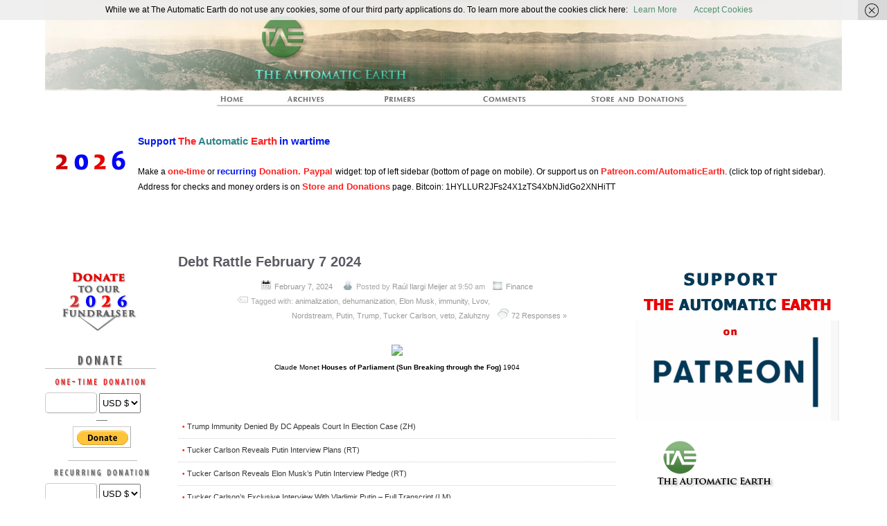

--- FILE ---
content_type: text/html; charset=UTF-8
request_url: https://www.theautomaticearth.com/tag/lvov/
body_size: 63336
content:
<!DOCTYPE html>
<!--[if IE 6]> <html id="ie6" lang="en-US"> <![endif]-->
<!--[if IE 7]> <html id="ie7" lang="en-US"> <![endif]-->
<!--[if IE 8]> <html id="ie8" lang="en-US"> <![endif]-->
<!--[if !(IE 6) | !(IE 7) | !(IE 8)]><!--> <html lang="en-US"> <!--<![endif]-->

<head>
	<meta charset="UTF-8" />
	<link rel="pingback" href="https://www.theautomaticearth.com/xmlrpc.php" />
	<meta name="viewport" content="width=device-width, initial-scale=1.0">
<link rel='shortcut icon' href='https://theautomaticearth.com/wp-content/uploads/2013/06/FaviconAplha32px.png' />
	<!--[if lt IE 9]>
	<script src="https://theautomaticearth.com/wp-content/themes/suffusion/scripts/html5.js" type="text/javascript"></script>
	<![endif]-->
<meta name='robots' content='index, follow, max-image-preview:large, max-snippet:-1, max-video-preview:-1' />
	<style>img:is([sizes="auto" i], [sizes^="auto," i]) { contain-intrinsic-size: 3000px 1500px }</style>
	
	<!-- This site is optimized with the Yoast SEO plugin v26.4 - https://yoast.com/wordpress/plugins/seo/ -->
	<title>Lvov Archives - The Automatic Earth</title>
	<link rel="canonical" href="https://www.theautomaticearth.com/tag/lvov/" />
	<meta property="og:locale" content="en_US" />
	<meta property="og:type" content="article" />
	<meta property="og:title" content="Lvov Archives - The Automatic Earth" />
	<meta property="og:url" content="https://www.theautomaticearth.com/tag/lvov/" />
	<meta property="og:site_name" content="The Automatic Earth" />
	<script type="application/ld+json" class="yoast-schema-graph">{"@context":"https://schema.org","@graph":[{"@type":"CollectionPage","@id":"https://www.theautomaticearth.com/tag/lvov/","url":"https://www.theautomaticearth.com/tag/lvov/","name":"Lvov Archives - The Automatic Earth","isPartOf":{"@id":"https://www.theautomaticearth.com/#website"},"breadcrumb":{"@id":"https://www.theautomaticearth.com/tag/lvov/#breadcrumb"},"inLanguage":"en-US"},{"@type":"BreadcrumbList","@id":"https://www.theautomaticearth.com/tag/lvov/#breadcrumb","itemListElement":[{"@type":"ListItem","position":1,"name":"Home","item":"https://www.theautomaticearth.com/"},{"@type":"ListItem","position":2,"name":"Lvov"}]},{"@type":"WebSite","@id":"https://www.theautomaticearth.com/#website","url":"https://www.theautomaticearth.com/","name":"The Automatic Earth","description":"Real Futurists","potentialAction":[{"@type":"SearchAction","target":{"@type":"EntryPoint","urlTemplate":"https://www.theautomaticearth.com/?s={search_term_string}"},"query-input":{"@type":"PropertyValueSpecification","valueRequired":true,"valueName":"search_term_string"}}],"inLanguage":"en-US"}]}</script>
	<!-- / Yoast SEO plugin. -->


<link rel="alternate" type="application/rss+xml" title="The Automatic Earth &raquo; Feed" href="https://www.theautomaticearth.com/feed/" />
<link rel="alternate" type="application/rss+xml" title="The Automatic Earth &raquo; Comments Feed" href="https://www.theautomaticearth.com/comments/feed/" />
<link rel="alternate" type="application/rss+xml" title="The Automatic Earth &raquo; Lvov Tag Feed" href="https://www.theautomaticearth.com/tag/lvov/feed/" />
		<!-- This site uses the Google Analytics by MonsterInsights plugin v9.10.0 - Using Analytics tracking - https://www.monsterinsights.com/ -->
		<!-- Note: MonsterInsights is not currently configured on this site. The site owner needs to authenticate with Google Analytics in the MonsterInsights settings panel. -->
					<!-- No tracking code set -->
				<!-- / Google Analytics by MonsterInsights -->
		<script type="text/javascript">
/* <![CDATA[ */
window._wpemojiSettings = {"baseUrl":"https:\/\/s.w.org\/images\/core\/emoji\/16.0.1\/72x72\/","ext":".png","svgUrl":"https:\/\/s.w.org\/images\/core\/emoji\/16.0.1\/svg\/","svgExt":".svg","source":{"concatemoji":"https:\/\/www.theautomaticearth.com\/wp-includes\/js\/wp-emoji-release.min.js?ver=6.8.3"}};
/*! This file is auto-generated */
!function(s,n){var o,i,e;function c(e){try{var t={supportTests:e,timestamp:(new Date).valueOf()};sessionStorage.setItem(o,JSON.stringify(t))}catch(e){}}function p(e,t,n){e.clearRect(0,0,e.canvas.width,e.canvas.height),e.fillText(t,0,0);var t=new Uint32Array(e.getImageData(0,0,e.canvas.width,e.canvas.height).data),a=(e.clearRect(0,0,e.canvas.width,e.canvas.height),e.fillText(n,0,0),new Uint32Array(e.getImageData(0,0,e.canvas.width,e.canvas.height).data));return t.every(function(e,t){return e===a[t]})}function u(e,t){e.clearRect(0,0,e.canvas.width,e.canvas.height),e.fillText(t,0,0);for(var n=e.getImageData(16,16,1,1),a=0;a<n.data.length;a++)if(0!==n.data[a])return!1;return!0}function f(e,t,n,a){switch(t){case"flag":return n(e,"\ud83c\udff3\ufe0f\u200d\u26a7\ufe0f","\ud83c\udff3\ufe0f\u200b\u26a7\ufe0f")?!1:!n(e,"\ud83c\udde8\ud83c\uddf6","\ud83c\udde8\u200b\ud83c\uddf6")&&!n(e,"\ud83c\udff4\udb40\udc67\udb40\udc62\udb40\udc65\udb40\udc6e\udb40\udc67\udb40\udc7f","\ud83c\udff4\u200b\udb40\udc67\u200b\udb40\udc62\u200b\udb40\udc65\u200b\udb40\udc6e\u200b\udb40\udc67\u200b\udb40\udc7f");case"emoji":return!a(e,"\ud83e\udedf")}return!1}function g(e,t,n,a){var r="undefined"!=typeof WorkerGlobalScope&&self instanceof WorkerGlobalScope?new OffscreenCanvas(300,150):s.createElement("canvas"),o=r.getContext("2d",{willReadFrequently:!0}),i=(o.textBaseline="top",o.font="600 32px Arial",{});return e.forEach(function(e){i[e]=t(o,e,n,a)}),i}function t(e){var t=s.createElement("script");t.src=e,t.defer=!0,s.head.appendChild(t)}"undefined"!=typeof Promise&&(o="wpEmojiSettingsSupports",i=["flag","emoji"],n.supports={everything:!0,everythingExceptFlag:!0},e=new Promise(function(e){s.addEventListener("DOMContentLoaded",e,{once:!0})}),new Promise(function(t){var n=function(){try{var e=JSON.parse(sessionStorage.getItem(o));if("object"==typeof e&&"number"==typeof e.timestamp&&(new Date).valueOf()<e.timestamp+604800&&"object"==typeof e.supportTests)return e.supportTests}catch(e){}return null}();if(!n){if("undefined"!=typeof Worker&&"undefined"!=typeof OffscreenCanvas&&"undefined"!=typeof URL&&URL.createObjectURL&&"undefined"!=typeof Blob)try{var e="postMessage("+g.toString()+"("+[JSON.stringify(i),f.toString(),p.toString(),u.toString()].join(",")+"));",a=new Blob([e],{type:"text/javascript"}),r=new Worker(URL.createObjectURL(a),{name:"wpTestEmojiSupports"});return void(r.onmessage=function(e){c(n=e.data),r.terminate(),t(n)})}catch(e){}c(n=g(i,f,p,u))}t(n)}).then(function(e){for(var t in e)n.supports[t]=e[t],n.supports.everything=n.supports.everything&&n.supports[t],"flag"!==t&&(n.supports.everythingExceptFlag=n.supports.everythingExceptFlag&&n.supports[t]);n.supports.everythingExceptFlag=n.supports.everythingExceptFlag&&!n.supports.flag,n.DOMReady=!1,n.readyCallback=function(){n.DOMReady=!0}}).then(function(){return e}).then(function(){var e;n.supports.everything||(n.readyCallback(),(e=n.source||{}).concatemoji?t(e.concatemoji):e.wpemoji&&e.twemoji&&(t(e.twemoji),t(e.wpemoji)))}))}((window,document),window._wpemojiSettings);
/* ]]> */
</script>
<link rel='stylesheet' id='style-css' href='https://theautomaticearth.com/wp-content/plugins/hide-widget-title/style.css?ver=1.0' type='text/css' media='screen' />
<style id='wp-emoji-styles-inline-css' type='text/css'>

	img.wp-smiley, img.emoji {
		display: inline !important;
		border: none !important;
		box-shadow: none !important;
		height: 1em !important;
		width: 1em !important;
		margin: 0 0.07em !important;
		vertical-align: -0.1em !important;
		background: none !important;
		padding: 0 !important;
	}
</style>
<link rel='stylesheet' id='wp-block-library-css' href='https://theautomaticearth.com/wp-includes/css/dist/block-library/style.min.css?ver=6.8.3' type='text/css' media='all' />
<style id='classic-theme-styles-inline-css' type='text/css'>
/*! This file is auto-generated */
.wp-block-button__link{color:#fff;background-color:#32373c;border-radius:9999px;box-shadow:none;text-decoration:none;padding:calc(.667em + 2px) calc(1.333em + 2px);font-size:1.125em}.wp-block-file__button{background:#32373c;color:#fff;text-decoration:none}
</style>
<style id='js-archive-list-archive-widget-style-inline-css' type='text/css'>
/*!***************************************************************************************************************************************************************************************************************************************!*\
  !*** css ./node_modules/css-loader/dist/cjs.js??ruleSet[1].rules[4].use[1]!./node_modules/postcss-loader/dist/cjs.js??ruleSet[1].rules[4].use[2]!./node_modules/sass-loader/dist/cjs.js??ruleSet[1].rules[4].use[3]!./src/style.scss ***!
  \***************************************************************************************************************************************************************************************************************************************/
@charset "UTF-8";
/**
 * The following styles get applied both on the front of your site
 * and in the editor.
 *
 * Replace them with your own styles or remove the file completely.
 */
.js-archive-list a,
.js-archive-list a:focus,
.js-archive-list a:hover {
  text-decoration: none;
}
.js-archive-list .loading {
  display: inline-block;
  padding-left: 5px;
  vertical-align: middle;
  width: 25px;
}

.jal-hide {
  display: none;
}

.widget_jaw_widget ul.jaw_widget,
ul.jaw_widget ul,
body .wp-block-js-archive-list-archive-widget ul.jaw_widget,
body .wp-block-js-archive-list-archive-widget ul.jaw_widget ul,
body ul.jaw_widget {
  list-style: none;
  margin-left: 0;
  padding-left: 0;
}

.widget_jaw_widget ul.jaw_widget li,
.wp-block-js-archive-list-archive-widget ul.jaw_widget li,
.jaw_widget ul li {
  padding-left: 1rem;
  list-style: none;
}
.widget_jaw_widget ul.jaw_widget li::before,
.wp-block-js-archive-list-archive-widget ul.jaw_widget li::before,
.jaw_widget ul li::before {
  content: "";
}
.widget_jaw_widget ul.jaw_widget li .post-date,
.wp-block-js-archive-list-archive-widget ul.jaw_widget li .post-date,
.jaw_widget ul li .post-date {
  padding-left: 5px;
}
.widget_jaw_widget ul.jaw_widget li .post-date::before,
.wp-block-js-archive-list-archive-widget ul.jaw_widget li .post-date::before,
.jaw_widget ul li .post-date::before {
  content: "—";
  padding-right: 5px;
}

/** Bullet's padding **/
.jaw_symbol {
  margin-right: 0.5rem;
}

/*# sourceMappingURL=style-index.css.map*/
</style>
<link rel='stylesheet' id='awsm-ead-public-css' href='https://theautomaticearth.com/wp-content/plugins/embed-any-document/css/embed-public.min.css?ver=2.7.8' type='text/css' media='all' />
<style id='global-styles-inline-css' type='text/css'>
:root{--wp--preset--aspect-ratio--square: 1;--wp--preset--aspect-ratio--4-3: 4/3;--wp--preset--aspect-ratio--3-4: 3/4;--wp--preset--aspect-ratio--3-2: 3/2;--wp--preset--aspect-ratio--2-3: 2/3;--wp--preset--aspect-ratio--16-9: 16/9;--wp--preset--aspect-ratio--9-16: 9/16;--wp--preset--color--black: #000000;--wp--preset--color--cyan-bluish-gray: #abb8c3;--wp--preset--color--white: #ffffff;--wp--preset--color--pale-pink: #f78da7;--wp--preset--color--vivid-red: #cf2e2e;--wp--preset--color--luminous-vivid-orange: #ff6900;--wp--preset--color--luminous-vivid-amber: #fcb900;--wp--preset--color--light-green-cyan: #7bdcb5;--wp--preset--color--vivid-green-cyan: #00d084;--wp--preset--color--pale-cyan-blue: #8ed1fc;--wp--preset--color--vivid-cyan-blue: #0693e3;--wp--preset--color--vivid-purple: #9b51e0;--wp--preset--gradient--vivid-cyan-blue-to-vivid-purple: linear-gradient(135deg,rgba(6,147,227,1) 0%,rgb(155,81,224) 100%);--wp--preset--gradient--light-green-cyan-to-vivid-green-cyan: linear-gradient(135deg,rgb(122,220,180) 0%,rgb(0,208,130) 100%);--wp--preset--gradient--luminous-vivid-amber-to-luminous-vivid-orange: linear-gradient(135deg,rgba(252,185,0,1) 0%,rgba(255,105,0,1) 100%);--wp--preset--gradient--luminous-vivid-orange-to-vivid-red: linear-gradient(135deg,rgba(255,105,0,1) 0%,rgb(207,46,46) 100%);--wp--preset--gradient--very-light-gray-to-cyan-bluish-gray: linear-gradient(135deg,rgb(238,238,238) 0%,rgb(169,184,195) 100%);--wp--preset--gradient--cool-to-warm-spectrum: linear-gradient(135deg,rgb(74,234,220) 0%,rgb(151,120,209) 20%,rgb(207,42,186) 40%,rgb(238,44,130) 60%,rgb(251,105,98) 80%,rgb(254,248,76) 100%);--wp--preset--gradient--blush-light-purple: linear-gradient(135deg,rgb(255,206,236) 0%,rgb(152,150,240) 100%);--wp--preset--gradient--blush-bordeaux: linear-gradient(135deg,rgb(254,205,165) 0%,rgb(254,45,45) 50%,rgb(107,0,62) 100%);--wp--preset--gradient--luminous-dusk: linear-gradient(135deg,rgb(255,203,112) 0%,rgb(199,81,192) 50%,rgb(65,88,208) 100%);--wp--preset--gradient--pale-ocean: linear-gradient(135deg,rgb(255,245,203) 0%,rgb(182,227,212) 50%,rgb(51,167,181) 100%);--wp--preset--gradient--electric-grass: linear-gradient(135deg,rgb(202,248,128) 0%,rgb(113,206,126) 100%);--wp--preset--gradient--midnight: linear-gradient(135deg,rgb(2,3,129) 0%,rgb(40,116,252) 100%);--wp--preset--font-size--small: 13px;--wp--preset--font-size--medium: 20px;--wp--preset--font-size--large: 36px;--wp--preset--font-size--x-large: 42px;--wp--preset--spacing--20: 0.44rem;--wp--preset--spacing--30: 0.67rem;--wp--preset--spacing--40: 1rem;--wp--preset--spacing--50: 1.5rem;--wp--preset--spacing--60: 2.25rem;--wp--preset--spacing--70: 3.38rem;--wp--preset--spacing--80: 5.06rem;--wp--preset--shadow--natural: 6px 6px 9px rgba(0, 0, 0, 0.2);--wp--preset--shadow--deep: 12px 12px 50px rgba(0, 0, 0, 0.4);--wp--preset--shadow--sharp: 6px 6px 0px rgba(0, 0, 0, 0.2);--wp--preset--shadow--outlined: 6px 6px 0px -3px rgba(255, 255, 255, 1), 6px 6px rgba(0, 0, 0, 1);--wp--preset--shadow--crisp: 6px 6px 0px rgba(0, 0, 0, 1);}:where(.is-layout-flex){gap: 0.5em;}:where(.is-layout-grid){gap: 0.5em;}body .is-layout-flex{display: flex;}.is-layout-flex{flex-wrap: wrap;align-items: center;}.is-layout-flex > :is(*, div){margin: 0;}body .is-layout-grid{display: grid;}.is-layout-grid > :is(*, div){margin: 0;}:where(.wp-block-columns.is-layout-flex){gap: 2em;}:where(.wp-block-columns.is-layout-grid){gap: 2em;}:where(.wp-block-post-template.is-layout-flex){gap: 1.25em;}:where(.wp-block-post-template.is-layout-grid){gap: 1.25em;}.has-black-color{color: var(--wp--preset--color--black) !important;}.has-cyan-bluish-gray-color{color: var(--wp--preset--color--cyan-bluish-gray) !important;}.has-white-color{color: var(--wp--preset--color--white) !important;}.has-pale-pink-color{color: var(--wp--preset--color--pale-pink) !important;}.has-vivid-red-color{color: var(--wp--preset--color--vivid-red) !important;}.has-luminous-vivid-orange-color{color: var(--wp--preset--color--luminous-vivid-orange) !important;}.has-luminous-vivid-amber-color{color: var(--wp--preset--color--luminous-vivid-amber) !important;}.has-light-green-cyan-color{color: var(--wp--preset--color--light-green-cyan) !important;}.has-vivid-green-cyan-color{color: var(--wp--preset--color--vivid-green-cyan) !important;}.has-pale-cyan-blue-color{color: var(--wp--preset--color--pale-cyan-blue) !important;}.has-vivid-cyan-blue-color{color: var(--wp--preset--color--vivid-cyan-blue) !important;}.has-vivid-purple-color{color: var(--wp--preset--color--vivid-purple) !important;}.has-black-background-color{background-color: var(--wp--preset--color--black) !important;}.has-cyan-bluish-gray-background-color{background-color: var(--wp--preset--color--cyan-bluish-gray) !important;}.has-white-background-color{background-color: var(--wp--preset--color--white) !important;}.has-pale-pink-background-color{background-color: var(--wp--preset--color--pale-pink) !important;}.has-vivid-red-background-color{background-color: var(--wp--preset--color--vivid-red) !important;}.has-luminous-vivid-orange-background-color{background-color: var(--wp--preset--color--luminous-vivid-orange) !important;}.has-luminous-vivid-amber-background-color{background-color: var(--wp--preset--color--luminous-vivid-amber) !important;}.has-light-green-cyan-background-color{background-color: var(--wp--preset--color--light-green-cyan) !important;}.has-vivid-green-cyan-background-color{background-color: var(--wp--preset--color--vivid-green-cyan) !important;}.has-pale-cyan-blue-background-color{background-color: var(--wp--preset--color--pale-cyan-blue) !important;}.has-vivid-cyan-blue-background-color{background-color: var(--wp--preset--color--vivid-cyan-blue) !important;}.has-vivid-purple-background-color{background-color: var(--wp--preset--color--vivid-purple) !important;}.has-black-border-color{border-color: var(--wp--preset--color--black) !important;}.has-cyan-bluish-gray-border-color{border-color: var(--wp--preset--color--cyan-bluish-gray) !important;}.has-white-border-color{border-color: var(--wp--preset--color--white) !important;}.has-pale-pink-border-color{border-color: var(--wp--preset--color--pale-pink) !important;}.has-vivid-red-border-color{border-color: var(--wp--preset--color--vivid-red) !important;}.has-luminous-vivid-orange-border-color{border-color: var(--wp--preset--color--luminous-vivid-orange) !important;}.has-luminous-vivid-amber-border-color{border-color: var(--wp--preset--color--luminous-vivid-amber) !important;}.has-light-green-cyan-border-color{border-color: var(--wp--preset--color--light-green-cyan) !important;}.has-vivid-green-cyan-border-color{border-color: var(--wp--preset--color--vivid-green-cyan) !important;}.has-pale-cyan-blue-border-color{border-color: var(--wp--preset--color--pale-cyan-blue) !important;}.has-vivid-cyan-blue-border-color{border-color: var(--wp--preset--color--vivid-cyan-blue) !important;}.has-vivid-purple-border-color{border-color: var(--wp--preset--color--vivid-purple) !important;}.has-vivid-cyan-blue-to-vivid-purple-gradient-background{background: var(--wp--preset--gradient--vivid-cyan-blue-to-vivid-purple) !important;}.has-light-green-cyan-to-vivid-green-cyan-gradient-background{background: var(--wp--preset--gradient--light-green-cyan-to-vivid-green-cyan) !important;}.has-luminous-vivid-amber-to-luminous-vivid-orange-gradient-background{background: var(--wp--preset--gradient--luminous-vivid-amber-to-luminous-vivid-orange) !important;}.has-luminous-vivid-orange-to-vivid-red-gradient-background{background: var(--wp--preset--gradient--luminous-vivid-orange-to-vivid-red) !important;}.has-very-light-gray-to-cyan-bluish-gray-gradient-background{background: var(--wp--preset--gradient--very-light-gray-to-cyan-bluish-gray) !important;}.has-cool-to-warm-spectrum-gradient-background{background: var(--wp--preset--gradient--cool-to-warm-spectrum) !important;}.has-blush-light-purple-gradient-background{background: var(--wp--preset--gradient--blush-light-purple) !important;}.has-blush-bordeaux-gradient-background{background: var(--wp--preset--gradient--blush-bordeaux) !important;}.has-luminous-dusk-gradient-background{background: var(--wp--preset--gradient--luminous-dusk) !important;}.has-pale-ocean-gradient-background{background: var(--wp--preset--gradient--pale-ocean) !important;}.has-electric-grass-gradient-background{background: var(--wp--preset--gradient--electric-grass) !important;}.has-midnight-gradient-background{background: var(--wp--preset--gradient--midnight) !important;}.has-small-font-size{font-size: var(--wp--preset--font-size--small) !important;}.has-medium-font-size{font-size: var(--wp--preset--font-size--medium) !important;}.has-large-font-size{font-size: var(--wp--preset--font-size--large) !important;}.has-x-large-font-size{font-size: var(--wp--preset--font-size--x-large) !important;}
:where(.wp-block-post-template.is-layout-flex){gap: 1.25em;}:where(.wp-block-post-template.is-layout-grid){gap: 1.25em;}
:where(.wp-block-columns.is-layout-flex){gap: 2em;}:where(.wp-block-columns.is-layout-grid){gap: 2em;}
:root :where(.wp-block-pullquote){font-size: 1.5em;line-height: 1.6;}
</style>
<link rel='stylesheet' id='adsns_css-css' href='https://theautomaticearth.com/wp-content/plugins/adsense-plugin/css/adsns.css?ver=1.50' type='text/css' media='all' />
<link rel='stylesheet' id='bbp-default-css' href='https://theautomaticearth.com/wp-content/plugins/bbpress/templates/default/css/bbpress.min.css?ver=2.6.14' type='text/css' media='all' />
<link rel='stylesheet' id='suffusion-theme-css' href='https://theautomaticearth.com/wp-content/themes/suffusion/style.css?ver=4.4.9' type='text/css' media='all' />
<link rel='stylesheet' id='suffusion-theme-skin-1-css' href='https://theautomaticearth.com/wp-content/themes/suffusion/skins/minima/skin.css?ver=4.4.9' type='text/css' media='all' />
<link rel='stylesheet' id='suffusion-child-css' href='https://theautomaticearth.com/wp-content/themes/old/suffusion_child/style.css?ver=4.4.9' type='text/css' media='all' />
<!--[if !IE]>--><link rel='stylesheet' id='suffusion-rounded-css' href='https://theautomaticearth.com/wp-content/themes/suffusion/rounded-corners.css?ver=4.4.9' type='text/css' media='all' />
<!--<![endif]-->
<!--[if gt IE 8]><link rel='stylesheet' id='suffusion-rounded-css' href='https://theautomaticearth.com/wp-content/themes/suffusion/rounded-corners.css?ver=4.4.9' type='text/css' media='all' />
<![endif]-->
<!--[if lt IE 8]><link rel='stylesheet' id='suffusion-ie-css' href='https://theautomaticearth.com/wp-content/themes/suffusion/ie-fix.css?ver=4.4.9' type='text/css' media='all' />
<![endif]-->
<link rel='stylesheet' id='suffusion-generated-css' href='https://theautomaticearth.com/wp-content/uploads/suffusion/custom-styles.css?ver=4.4.9' type='text/css' media='all' />
<link rel='stylesheet' id='suffusion-bbpress-style-css' href='https://theautomaticearth.com/wp-content/plugins/suffusion-bbpress-pack/include/css/bbpress.css?ver=1.01' type='text/css' media='screen' />
<link rel='stylesheet' id='suffusion-commerce-pack-css' href='https://theautomaticearth.com/wp-content/plugins/suffusion-commerce-pack/include/css/scp.css?ver=1.12' type='text/css' media='all' />
<script type="text/javascript" src="https://theautomaticearth.com/wp-includes/js/jquery/jquery.min.js?ver=3.7.1" id="jquery-core-js"></script>
<script type="text/javascript" src="https://theautomaticearth.com/wp-includes/js/jquery/jquery-migrate.min.js?ver=3.4.1" id="jquery-migrate-js"></script>
<script type="text/javascript" id="suffusion-js-extra">
/* <![CDATA[ */
var Suffusion_JS = {"wrapper_width_type_page_template_1l_sidebar_php":"fixed","wrapper_max_width_page_template_1l_sidebar_php":"1200","wrapper_min_width_page_template_1l_sidebar_php":"600","wrapper_orig_width_page_template_1l_sidebar_php":"75","wrapper_width_type_page_template_1r_sidebar_php":"fixed","wrapper_max_width_page_template_1r_sidebar_php":"1200","wrapper_min_width_page_template_1r_sidebar_php":"600","wrapper_orig_width_page_template_1r_sidebar_php":"75","wrapper_width_type_page_template_1l1r_sidebar_php":"fixed","wrapper_max_width_page_template_1l1r_sidebar_php":"1000","wrapper_min_width_page_template_1l1r_sidebar_php":"600","wrapper_orig_width_page_template_1l1r_sidebar_php":"75","wrapper_width_type_page_template_2l_sidebars_php":"fixed","wrapper_max_width_page_template_2l_sidebars_php":"1200","wrapper_min_width_page_template_2l_sidebars_php":"600","wrapper_orig_width_page_template_2l_sidebars_php":"75","wrapper_width_type_page_template_2r_sidebars_php":"fixed","wrapper_max_width_page_template_2r_sidebars_php":"1200","wrapper_min_width_page_template_2r_sidebars_php":"600","wrapper_orig_width_page_template_2r_sidebars_php":"75","wrapper_width_type":"fixed","wrapper_max_width":"1200","wrapper_min_width":"600","wrapper_orig_width":"75","wrapper_width_type_page_template_no_sidebars_php":"fixed","wrapper_max_width_page_template_no_sidebars_php":"1200","wrapper_min_width_page_template_no_sidebars_php":"600","wrapper_orig_width_page_template_no_sidebars_php":"75","suf_featured_interval":"4000","suf_featured_transition_speed":"1000","suf_featured_fx":"fade","suf_featured_pause":"Pause","suf_featured_resume":"Resume","suf_featured_sync":"0","suf_featured_pager_style":"numbers","suf_nav_delay":"500","suf_nav_effect":"fade","suf_navt_delay":"500","suf_navt_effect":"fade","suf_jq_masonry_enabled":"enabled","suf_fix_aspect_ratio":"preserve","suf_show_drop_caps":""};
/* ]]> */
</script>
<script type="text/javascript" src="https://theautomaticearth.com/wp-content/themes/suffusion/scripts/suffusion.js?ver=4.4.9" id="suffusion-js"></script>
<link rel="https://api.w.org/" href="https://www.theautomaticearth.com/wp-json/" /><link rel="alternate" title="JSON" type="application/json" href="https://www.theautomaticearth.com/wp-json/wp/v2/tags/9871" /><link rel="EditURI" type="application/rsd+xml" title="RSD" href="https://www.theautomaticearth.com/xmlrpc.php?rsd" />
<!-- Start Additional Feeds -->
<!-- End Additional Feeds -->
<style type="text/css">
		.custom-header .blogtitle a,
	.custom-header .description {
		position: absolute !important;
		clip: rect(1px 1px 1px 1px); /* IE6, IE7 */
		clip: rect(1px, 1px, 1px, 1px);
	}
		</style>
		<!-- Custom CSS styles defined in options -->
		<style type="text/css">

			/* <![CDATA[ */
html {
    margin-top: 0px !important;
}

#wrapper {
    padding: 0;
    width: 1155px;
}

#header {
    padding: 0px;
}

#header-container {
    width: 1155px;
}

h1.posttitle a, h2.posttitle a, h1.posttitle a:visited, h2.posttitle a:visited, h1.posttitle a:hover, h2.posttitle a:hover {
    font-family: Helvetica,Arial,sans-serif;
}

h1.posttitle, h2.posttitle {
    border-bottom: none;
}

.dbx-content {
    padding: 0px;
}

#preload-border { background: url('https://theautomaticearth.com/wp-content/uploads/2013/08/HorLine300AFAFAF.png') no-repeat -9999px -9999px; }

.post, article.page {
    background-image: url('https://theautomaticearth.com/wp-content/uploads/2013/08/HorLine300AFAFAF.png'); /*make your image a solid line 1px tall by 250px wide (or so)*/
    background-position: bottom center;
    background-repeat:no-repeat;
    border-style: none;
}

#nav ul {
height: 24px;
}

li.regular-tab, li.cat-item {
height: 19px;
}

#preload-01 { background: url('https://theautomaticearth.com/wp-content/uploads/2013/08/MenuWLine1.png') no-repeat -9999px -9999px; }
#preload-02 { background: url('https://theautomaticearth.com/wp-content/uploads/2013/08/MenuWLine2.png') no-repeat -9999px -9999px; }
#preload-03 { background: url('https://theautomaticearth.com/wp-content/uploads/2013/08/MenuWLine3.png') no-repeat -9999px -9999px; }
#preload-04 { background: url('https://theautomaticearth.com/wp-content/uploads/2013/08/MenuWLine4.png') no-repeat -9999px -9999px; }
#preload-05 { background: url('https://theautomaticearth.com/wp-content/uploads/2013/08/MenuWLine5.png') no-repeat -9999px -9999px; }
#preload-06 { background: url('https://theautomaticearth.com/wp-content/uploads/2013/08/MenuWLine6.png') no-repeat -9999px -9999px; }

#nav.continuous ul li.menu-item-312 a {
width:66px;
text-indent:-9999px;
background-image:url('https://theautomaticearth.com/wp-content/uploads/2013/08/MenuWLine1.png');
background-repeat: no-repeat;
height: 21px;
}
#nav.continuous ul li.menu-item-312 a:hover {
width:66px;
text-indent:-9999px;
background-image:url('https://theautomaticearth.com/wp-content/uploads/2013/08/MenuWLine1.png');
background-repeat: no-repeat;
height: 21px;
}
/*
#nav.continuous ul li.menu-item-312 a:active {
width:66px;
text-indent:-9999px;
background-image:url('https://theautomaticearth.com/wp-content/uploads/2013/08/MenuWLine1.png');
background-repeat: no-repeat;
height: 21px;
}
*/

#nav.continuous ul li.menu-item-307 a {
width:128px;
text-indent:-9999px;
background-image:url('https://theautomaticearth.com/wp-content/uploads/2013/08/MenuWLine2.png');
background-repeat: no-repeat;
height: 21px;
}
#nav.continuous ul li.menu-item-307 a:hover {
width:128px;
text-indent:-9999px;
background-image:url('https://theautomaticearth.com/wp-content/uploads/2013/08/MenuWLine2.png');
background-repeat: no-repeat;
height: 21px;
}
/*
#nav.continuous ul li.menu-item-307 a:active {
width:128px;
text-indent:-9999px;
background-image:url('https://theautomaticearth.com/wp-content/uploads/2013/08/MenuWLine1.png');
background-repeat: no-repeat;
height: 21px;
}
*/

#nav.continuous ul li.menu-item-8243 a {
width:110px;
text-indent:-9999px;
background-image:url('https://theautomaticearth.com/wp-content/uploads/2013/08/MenuWLine3.png');
background-repeat: no-repeat;
height: 21px;
}
#nav.continuous ul li.menu-item-8243 a:hover {
width:110px;
text-indent:-9999px;
background-image:url('https://theautomaticearth.com/wp-content/uploads/2013/08/MenuWLine3.png');
background-repeat: no-repeat;
height: 21px;
}
/*
#nav.continuous ul li.menu-item-304 a:active {
width:110px;
text-indent:-9999px;
background-image:url('https://theautomaticearth.com/wp-content/uploads/2013/08/MenuWLine1.png');
background-repeat: no-repeat;
height: 21px;
}
*/

#nav.continuous ul li.menu-item-11586 a {
width:128px;
text-indent:-9999px;
background-image:url('https://theautomaticearth.com/wp-content/uploads/2013/08/MenuWLine4.png');
background-repeat: no-repeat;
height: 21px;
}
#nav.continuous ul li.menu-item-11586 a:hover {
width:128px;
text-indent:-9999px;
background-image:url('https://theautomaticearth.com/wp-content/uploads/2013/08/MenuWLine4.png');
background-repeat: no-repeat;
height: 21px;
}
/*
#nav.continuous ul li.menu-item-11586 a:active {
width:128px;
text-indent:-9999px;
background-image:url('https://theautomaticearth.com/wp-content/uploads/2013/08/MenuWLine1.png');
background-repeat: no-repeat;
height: 21px;
}
*/

#nav.continuous ul li.menu-item-8249 a {
width:182px;
text-indent:-9999px;
background-image:url('https://theautomaticearth.com/wp-content/uploads/2013/08/MenuWLine5.png');
background-repeat: no-repeat;
height: 21px;
}
#nav.continuous ul li.menu-item-8249 a:hover {
width:182px;
text-indent:-9999px;
background-image:url('https://theautomaticearth.com/wp-content/uploads/2013/08/MenuWLine5.png');
background-repeat: no-repeat;
height: 21px;
}
/*
#nav.continuous ul li.menu-item-305 a:active {
width:182px;
text-indent:-9999px;
background-image:url('https://theautomaticearth.com/wp-content/uploads/2013/08/MenuWLine1.png');
background-repeat: no-repeat;
height: 21px;
}
*/

#nav.continuous ul li.menu-item-8760 a {
width:174px;
text-indent:-9999px;
background-image:url('https://theautomaticearth.com/wp-content/uploads/2013/08/MenuWLine6.png');
background-repeat: no-repeat;
height: 21px;
}
#nav.continuous ul li.menu-item-8760 a:hover {
width:174px;
text-indent:-9999px;
background-image:url('https://theautomaticearth.com/wp-content/uploads/2013/08/MenuWLine6.png');
background-repeat: no-repeat;
height: 21px;
}
/*
#nav.continuous ul li.menu-item-8760 a:active {
width:174px;
text-indent:-9999px;
background-image:url('https://theautomaticearth.com/wp-content/uploads/2013/08/MenuWLine1.png');
background-repeat: no-repeat;
height: 21px;
}
*/

/* Page-Specific CSS */
.page-id-363 .author {
     visibility: hidden;
}
.page-id-372 .author {
     visibility: hidden;
}

.page-id-8306 .author {
     visibility: hidden;
}

.page-id-8320 .author {
     visibility: hidden;
}

.page-id-8323 .author {
     visibility: hidden;
}

/*Move Excerpt Images above post
.suf-thumbnail-anchor-left { width: 100%;}*/
.suf-thumbnail-anchor-left {
    float: left;
    padding-right: 3px;
}

.postdata.line {
    padding-top: 0.8em, 0.8em, 0em, 0.8em;
}

.entry, .non-wp-entry {
    padding: 3px 0 5px;
}

/* WooCommerce */
.woocommerce ul.products li.product, .woocommerce-page ul.products li.product {
     width: auto;
}

.woocommerce a.button, .woocommerce button.button, .woocommerce input.button, .woocommerce #respond input#submit, .woocommerce #content input.button, .woocommerce-page a.button, .woocommerce-page button.button, .woocommerce-page input.button, .woocommerce-page #respond input#submit, .woocommerce-page #content input.button {
    color: #FFFFFF;
}

.woocommerce .related ul.products li.product, .woocommerce .related ul li.product, .woocommerce .upsells.products ul.products li.product, .woocommerce .upsells.products ul li.product, .woocommerce-page .related ul.products li.product, .woocommerce-page .related ul li.product, .woocommerce-page .upsells.products ul.products li.product, .woocommerce-page .upsells.products ul li.product {
    display: block;
    float: left;
    margin: 10px;
    width: auto;
}

#shop_container1{
  width:auto; 
  height: 550px;
  padding-top: 20px;
  float: clear;
}
#shop_container2{
  width:auto;         
  height: 260px;
  float: clear;
}
#shop_container3{
  width:auto; 
  height: 545px;
  padding-top: 20px;
  float: clear;
}

.category_blurb {
    float: left;
    height: 265px;
    margin-left: auto;
    margin-right: auto;
    width: 385px;
}

.category_image {
    width: 317px;
    margin-left: auto;
    margin-right: auto;
    height: 250px;
    float: left;
}

.category_image_blurb {
    width: 630px;
    margin-left: auto;
    margin-right: auto;
    height: 255px;
    float: left;
}
.product_image_spacer {
    width: 65px;
    height: 100px;
    float: left;
}

#video_block {
    background-image: url("https://theautomaticearth.com/wp-content/uploads/2013/08/HorLine300AFAFAF.png");
    background-position: center bottom;
    background-repeat: no-repeat;
    border-style: none;
    padding-bottom: 15px;
}

.product_images {
    float: left;
    width: 150px;
}

#returnshopbutton {
    height: 19px;
    line-height: 17px;
}

div.in-stock {
    height: 235px;
}

#cat_img1 {
    margin-top: 115px;
}

#cat_img2 {
    margin-top: -7px;
}

#cat_blurb {
    margin-right: 30px;
}

#blurb2 {
    padding-top: 15px;
}

.woocommerce span.onsale {
   display: none;
}
.woocommerce ul.products li.product .price {
    color: #f80000;
}

/* WooCommerce Product Widgets */
.textwidget .woocommerce ul.products li.product {
    width: auto;
    height: 310px;
    margin: 0;
}

.textwidget .woocommerce ul.products {
    margin: 0;
}

.textwidget .woocommerce.columns-4 ul.products li.product {
    margin-bottom: 0;
    margin-top: 18px;
}


/* BBPress */
.bbp-login-form fieldset {
    padding: 0;
}
a.button.logout-link {
    color: #EEEEEE;
}
.posted_in{display:none}
.tagged_as{display:none}

/* IE 8 and below */
html#ieLT9 .sidebar-shell.sidebar-shell-right {
    display: none;
}

.woocommerce a.button, .woocommerce input.button {
  background-color: rgb(68, 68, 68);
}			/* ]]> */
		</style>
		<!-- /Custom CSS styles defined in options -->

<link rel="stylesheet" href="/wp-content/themes/suffusion/css/custom.css"	

<!-- location header -->
</head>

<body class="archive tag tag-lvov tag-9871 wp-theme-suffusion wp-child-theme-oldsuffusion_child minima suffusion-custom preset-custom-componentspx device-desktop">
	<div class="modal"></div>
    				<div id="wrapper" class="fix">
					<div id="header-container" class="custom-header fix">
					<div class="menu--toggle">
		<img src="https://theautomaticearth.com/wp-content/themes/old/suffusion_child/images/mobile-menu.png" alt="Menu Icon">
	</div>
 	<nav id="mobile-nav" class="continuous fix toggle-menu">
		<div class='col-control center'>
		<div class="mobile-close">X</div>
<ul class='sf-menu'>
<li id="menu-item-312" class="menu-item menu-item-type-post_type menu-item-object-page menu-item-312 dd-tab"><a href="https://www.theautomaticearth.com/the-automatic-earth/">The Automatic Earth</a></li>
<li id="menu-item-8243" class="menu-item menu-item-type-post_type menu-item-object-page menu-item-8243 dd-tab"><a href="https://www.theautomaticearth.com/archives/">Archives</a></li>
<li id="menu-item-307" class="menu-item menu-item-type-taxonomy menu-item-object-category menu-item-307 dd-tab"><a href="https://www.theautomaticearth.com/category/primers/">Primers</a></li>
<li id="menu-item-11586" class="menu-item menu-item-type-post_type menu-item-object-page menu-item-11586 dd-tab"><a href="https://www.theautomaticearth.com/comments/">Forum</a></li>
<li id="menu-item-8249" class="menu-item menu-item-type-post_type menu-item-object-page menu-item-8249 dd-tab"><a href="https://www.theautomaticearth.com/media/">Lectures and Media</a></li>
<li id="menu-item-8760" class="menu-item menu-item-type-post_type menu-item-object-page menu-item-8760 dd-tab"><a href="https://www.theautomaticearth.com/store-and-donations/">Store and Donations</a></li>

</ul>
		</div><!-- /col-control -->
	</nav><!-- /nav -->
	<header id="header" class="fix">
			<h1 class="blogtitle center"><a href="https://www.theautomaticearth.com">The Automatic Earth</a></h1>
		<div class="description right">Real Futurists</div>
    </header><!-- /header -->
 	<nav id="nav" class="continuous fix">
		<div class='col-control center'>
<ul class='sf-menu'>
<li class="menu-item menu-item-type-post_type menu-item-object-page menu-item-312 dd-tab"><a href="https://www.theautomaticearth.com/the-automatic-earth/">The Automatic Earth</a></li>
<li class="menu-item menu-item-type-post_type menu-item-object-page menu-item-8243 dd-tab"><a href="https://www.theautomaticearth.com/archives/">Archives</a></li>
<li class="menu-item menu-item-type-taxonomy menu-item-object-category menu-item-307 dd-tab"><a href="https://www.theautomaticearth.com/category/primers/">Primers</a></li>
<li class="menu-item menu-item-type-post_type menu-item-object-page menu-item-11586 dd-tab"><a href="https://www.theautomaticearth.com/comments/">Forum</a></li>
<li class="menu-item menu-item-type-post_type menu-item-object-page menu-item-8249 dd-tab"><a href="https://www.theautomaticearth.com/media/">Lectures and Media</a></li>
<li class="menu-item menu-item-type-post_type menu-item-object-page menu-item-8760 dd-tab"><a href="https://www.theautomaticearth.com/store-and-donations/">Store and Donations</a></li>

</ul>
		</div><!-- /col-control -->
	</nav><!-- /nav -->
			</div><!-- //#header-container -->
<!-- horizontal-outer-widgets-1 Widget Area -->
<div id="horizontal-outer-widgets-1" class="dbx-group boxed warea fix">
	<!-- widget start --><aside id="text-31" class="suf-widget suf-horizontal-widget suf-widget-1c widget_text"><div class="dbx-content">			<div class="textwidget"><br />
<center><table width="1130" border="0" cellpadding="0" cellspacing="2">
<tbody> <tr><td width="100"> <img align="left" border="0" src="https://theautomaticearth.com/wp-content/uploads/2024/12/WorkfileYear2026.png" /> </td><td>

<span style="font-size:14px;color: #0019EB;font-weight:bold"> Support</span> <span style="font-size:15px;color: #FF2222;font-weight:bold">The </span> <span style="font-size:15px;color: #308489;font-weight:bold"> Automatic </span> <span style="font-size:15px;color: #FF2222;font-weight:bold">Earth</span> <span style="font-size:15px;color: #0019EB;font-weight:bold"> in wartime </span>
<br />
<br />
Make a <span style="font-size:13px;color: #FF2222;font-weight:bold"> one-time</span> or <span style="font-size:13px;color: #0019EB;font-weight:bold"> recurring </span> <span style="font-size:13px;color: #FF2222;font-weight:bold">Donation. Paypal </span> widget: top of left sidebar (bottom of page on mobile). Or support us on <a target="new" href="https://www.patreon.com/AutomaticEarth"> <span style="font-size:13px;color: #FF2222;font-weight:bold"> Patreon.com/AutomaticEarth</a>.</span> (click top of right sidebar). Address for checks and money orders is on </span><a target="new" href="https://www.theautomaticearth.com/store-and-donations/"><span style="font-size:13px;color: #FF2222;font-weight:bold">Store and Donations</span></a><span style="font-size:12px"> page. Bitcoin: 1HYLLUR2JFs24X1zTS4XbNJidGo2XNHiTT </span>

</td></tr></tbody>
</table></center> </div>
		</div></aside><!-- widget end --></div>
<!-- /horizontal-outer-widgets-1 -->			<div id="container" class="fix">
				    <div id="main-col">
      <div id="content" class="hfeed">
	<article class="full-content post-152036 post type-post status-publish format-standard hentry category-finance tag-animalization tag-dehumanization tag-elon-musk tag-immunity tag-lvov tag-nordstream tag-putin tag-trump tag-tucker-carlson tag-veto tag-zaluhzny category-2-id post-seq-1 post-parity-odd meta-position-line-top fix" id="post-152036">
<header class='post-header title-container fix'>
	<div class="title">
		<h2 class="posttitle"><a href='https://www.theautomaticearth.com/2024/02/debt-rattle-february-7-2024/' class='entry-title' rel='bookmark' title='Debt Rattle February 7 2024' >Debt Rattle February 7 2024</a></h2>
	</div><!-- /.title -->
		<div class="date"><span class="month">Feb</span> <span
			class="day">07</span><span class="year">2024</span></div>
	</header><!-- /.title-container -->
	<span class='post-format-icon'>&nbsp;</span><span class='updated' title='2024-02-07T09:50:55+00:00'></span><div class='postdata line'>
	<span class='line-date'><span class='icon'>&nbsp;</span>February 7, 2024</span>
<span class="author"><span class="icon">&nbsp;</span>Posted by <span class="vcard"><a href="https://www.theautomaticearth.com/author/ilargi/" class="url fn" rel="author">Raúl Ilargi Meijer</a></span> at 9:50 am</span><span class="category"><span class="icon">&nbsp;</span><a href="https://www.theautomaticearth.com/category/finance/" rel="category tag">Finance</a></span><span class="tags tax"><span class="icon">&nbsp;</span>Tagged with: <a href="https://www.theautomaticearth.com/tag/animalization/" rel="tag">animalization</a>, <a href="https://www.theautomaticearth.com/tag/dehumanization/" rel="tag">dehumanization</a>, <a href="https://www.theautomaticearth.com/tag/elon-musk/" rel="tag">Elon Musk</a>, <a href="https://www.theautomaticearth.com/tag/immunity/" rel="tag">immunity</a>, <a href="https://www.theautomaticearth.com/tag/lvov/" rel="tag">Lvov</a>, <a href="https://www.theautomaticearth.com/tag/nordstream/" rel="tag">Nordstream</a>, <a href="https://www.theautomaticearth.com/tag/putin/" rel="tag">Putin</a>, <a href="https://www.theautomaticearth.com/tag/trump/" rel="tag">Trump</a>, <a href="https://www.theautomaticearth.com/tag/tucker-carlson/" rel="tag">Tucker Carlson</a>, <a href="https://www.theautomaticearth.com/tag/veto/" rel="tag">veto</a>, <a href="https://www.theautomaticearth.com/tag/zaluhzny/" rel="tag">Zaluhzny</a></span><span class='comments'><span class='icon'>&nbsp;</span><a href="https://www.theautomaticearth.com/2024/02/debt-rattle-february-7-2024/#comments">72 Responses &#187;</a></span></div>
		<div class="entry-container fix">
		<div class="entry entry-content fix post-cont-s">
<p><center><a target="new" href="http://www.jackygallery.com/index.php?main_page=product_info&#038;products_id=89" rel="noopener"><img decoding="async" border="0" src="https://theautomaticearth.com/wp-content/uploads/2017/12/MonetLondonHousesofParliamenSunBreakingthroughtheFog-580.jpg" /></a><br /> <span style="font-size:10px;">  Claude Monet  <b> Houses of Parliament (Sun Breaking through the Fog)</b> 1904 </span> </center></p>
<p>&nbsp;</p>
<p><center></p>
<table width="820" border="0" cellpadding="0" cellspacing="0">
<tbody>
<tr>
<td> <span style="font-size:10px;color: #FF2222;font-weight:bold"> • </span> <a target="new" href="https://www.zerohedge.com/political/appeals-court-denies-trump-immunity-dc-election-case" rel="noopener"><span style= "font-size:11px;color: #353535;"> Trump Immunity Denied By DC Appeals Court In Election Case (ZH) </span> </a> </td>
</tr>
<tr>
<td> <span style="font-size:10px;color: #FF2222;font-weight:bold"> • </span> <a target="new" href="https://swentr.site/news/591975-tucker-carlson-reveals-putin-plans/" rel="noopener"><span style= "font-size:11px;color: #353535;"> Tucker Carlson Reveals Putin Interview Plans (RT) </span> </a> </td>
</tr>
<tr>
<td> <span style="font-size:10px;color: #FF2222;font-weight:bold"> • </span> <a target="new" href="https://swentr.site/news/591979-tucker-carlson-musk-putin-censorship/" rel="noopener"><span style= "font-size:11px;color: #353535;"> Tucker Carlson Reveals Elon Musk’s Putin Interview Pledge (RT) </span> </a> </td>
</tr>
<tr>
<td> <span style="font-size:10px;color: #FF2222;font-weight:bold"> • </span> <a target="new" href="https://lesmanchettes.com/media-info/4047-explosif-entretien-en-francais-exclusif-de-tucker-carlson-avec-vladimir-poutine-a-moscou-transcription-complete-publiee" rel="noopener"><span style= "font-size:11px;color: #353535;"> Tucker Carlson&#8217;s Exclusive Interview With Vladimir Putin – Full Transcript (LM) </span> </a> </td>
</tr>
<tr>
<td> <span style="font-size:10px;color: #FF2222;font-weight:bold"> • </span> <a target="new" href="https://www.paulcraigroberts.org/2024/02/06/the-latest-fantasy-from-the-nyt-germany-gearing-up-for-military-confrontation-with-russia/" rel="noopener"><span style= "font-size:11px;color: #353535;"> NYT Fantasy: Germany Gearing Up for Military Confrontation with Russia (PCR)</span> </a> </td>
</tr>
<tr>
<td> <span style="font-size:10px;color: #FF2222;font-weight:bold"> • </span> <a target="new" href="https://swentr.site/news/591962-biden-veto-israel-bill/" rel="noopener"><span style= "font-size:11px;color: #353535;"> Biden Threatens To Veto GOP Israel Aid Bill (RT) </span> </a> </td>
</tr>
<tr>
<td> <span style="font-size:10px;color: #FF2222;font-weight:bold"> • </span> <a target="new" href="https://swentr.site/russia/591939-ukraine-general-deputies-fired/" rel="noopener"><span style= "font-size:11px;color: #353535;"> Zelensky To Fire His Top General’s Deputies – MP (RT) </span> </a> </td>
</tr>
<tr>
<td> <span style="font-size:10px;color: #FF2222;font-weight:bold"> • </span> <a target="new" href="https://swentr.site/russia/591948-zaluzhny-zelensky-nationalist-allies/" rel="noopener"><span style= "font-size:11px;color: #353535;"> Ukraine’s Top General Sparing Neo-Nazis From Frontline Slaughter (RT) </span> </a> </td>
</tr>
<tr>
<td> <span style="font-size:10px;color: #FF2222;font-weight:bold"> • </span> <a target="new" href="https://sputnikglobe.com/20240206/heres-why-lvov-may-become-new-capital-of-ukraine-1116616936.html" rel="noopener"><span style= "font-size:11px;color: #353535;"> Lvov May Become Ukraine&#8217;s New Capital (Sp.) </span> </a> </td>
</tr>
<tr>
<td> <span style="font-size:10px;color: #FF2222;font-weight:bold"> • </span> <a target="new" href="https://swentr.site/news/591954-sweden-nord-stream-case/" rel="noopener"><span style= "font-size:11px;color: #353535;"> Sweden To Close Nord Stream Sabotage Probe – German Media (RT) </span> </a> </td>
</tr>
<tr>
<td> <span style="font-size:10px;color: #FF2222;font-weight:bold"> • </span> <a target="new" href="https://www.juancole.com/2024/02/friedman-animalization-iranians.html" rel="noopener"><span style= "font-size:11px;color: #353535;"> NYT&#8217;s Friedman Hits New Low With Animalization of Arabs, Iranians (Juan Cole)  </span> </a> </td>
</tr>
<tr>
<td> <span style="font-size:10px;color: #FF2222;font-weight:bold"> • </span> <a target="new" href="https://swentr.site/news/591944-words-us-backed-military-machines/" rel="noopener"><span style= "font-size:11px;color: #353535;"> Western Spin Doctors Dehumanize Select Peoples To Justify War (Bowes) </span> </a> </td>
</tr>
<tr>
<td> <span style="font-size:10px;color: #FF2222;font-weight:bold"> • </span> <a target="new" href="https://usawatchdog.com/gold-silver-fight-tyranny-catherine-austin-fitts/" rel="noopener"><span style= "font-size:11px;color: #353535;"> Gold &#038; Silver Fight Tyranny – Catherine Austin Fitts (USAW) </span> </a> </td>
</tr>
<tr>
<td> <span style="font-size:10px;color: #FF2222;font-weight:bold"> • </span> <a target="new" href="https://jonathanturley.org/2024/02/06/why-burn-books-when-you-can-bury-them-the-biden-administration-pressured-amazon-on-suppressing-sales-on-dissenting-books/" rel="noopener"><span style= "font-size:11px;color: #353535;"> Why Burn Books When You Can Bury Them? (Turley)  </span> </a> </td>
</tr>
<tr>
<td> <span style="font-size:10px;color: #FF2222;font-weight:bold"> • </span> <a target="new" href="https://www.paulcraigroberts.org/2024/02/06/america-is-undergoing-genocide/" rel="noopener"><span style= "font-size:11px;color: #353535;"> America Is Undergoing Genocide (Paul Craig Roberts)</span> </a> </td>
</tr>
</tbody>
</table>
<p> </center></p>
<p>&nbsp;</p>
<p><center><img decoding="async" src="https://theautomaticearth.com/wp-content/uploads/2013/12/HorLine300px.png"></center></p>
<p>&nbsp;</p>
<p><center> <img decoding="async" border="0" src="https://theautomaticearth.com/wp-content/uploads/2024/02/RightLiving.jpg" /></center></p>
<p>&nbsp;</p>
<p><center><img decoding="async" src="https://theautomaticearth.com/wp-content/uploads/2013/12/HorLine300px.png"></center></p>
<p>&nbsp;</p>
<p>Trump pathetic<br />
https://twitter.com/i/status/1754910639565263099</p>
<p>&nbsp;</p>
<p><center><img decoding="async" src="https://theautomaticearth.com/wp-content/uploads/2013/12/HorLine300px.png"></center></p>
<p>&nbsp;</p>
<p><center> <img decoding="async" border="0" src="https://theautomaticearth.com/wp-content/uploads/2024/02/IranTexas.jpg" /></center></p>
<p>&nbsp;</p>
<p><center><img decoding="async" src="https://theautomaticearth.com/wp-content/uploads/2013/12/HorLine300px.png"></center></p>
<p>&nbsp;</p>
<p>Tucker RFK<br />
https://twitter.com/i/status/1754923481957871793</p>
<p>&nbsp;</p>
<p><center><img decoding="async" src="https://theautomaticearth.com/wp-content/uploads/2013/12/HorLine300px.png"></center></p>
<p>&nbsp;</p>
<p>RFK</p>
<blockquote class="twitter-tweet" data-width="550" data-dnt="true">
<p lang="en" dir="ltr">I’m going to find the common ground that unites us and then lead everybody over that wall and take back our country from the people who’ve stolen from us <a href="https://twitter.com/hashtag/Kennedy24?src=hash&amp;ref_src=twsrc%5Etfw">#Kennedy24</a> <a href="https://t.co/BidAnw2Ybo">pic.twitter.com/BidAnw2Ybo</a></p>
<p>&mdash; Robert F. Kennedy Jr (@RobertKennedyJr) <a href="https://twitter.com/RobertKennedyJr/status/1754964134830174629?ref_src=twsrc%5Etfw">February 6, 2024</a></p></blockquote>
<p><script async src="https://platform.twitter.com/widgets.js" charset="utf-8"></script></p>
<p>&nbsp;</p>
<p><center><img decoding="async" src="https://theautomaticearth.com/wp-content/uploads/2013/12/HorLine300px.png"></center></p>
<p>&nbsp;</p>
<p>&nbsp;</p>
<p><center><img decoding="async" src="https://theautomaticearth.com/wp-content/uploads/2013/12/HorLine300px.png"></center></p>
<p>&nbsp;</p>
<p>I’m trying to  follow the logic here. It&#8217;s not easy.</p>
<p>&#8220;..the charges relate to official acts performed while he was president..&#8221;</p>
<p>&#8220;..&#8221;For the purpose of this criminal case, former President Trump has become citizen Trump..&#8221;</p>
<p>&nbsp;</p>
<p>&#8220;If POTUS doesn’t have immunity they’ll be incapable of action for fear of future partisan reprisal..&#8221;</p>
<p>&#8220;Two of the judges on the panel, J. Michelle Childs and Florence Pan, were appointed by President Joe Biden. The third, Karen LeCraft Henderson, was appointed by President George H.W. Bush.&#8221;</p>
<p style="margin-left: 20px;"> <span style="font-size:10px;color: #FF2222;font-weight:bold"> • </span> <a target="new" href="https://www.zerohedge.com/political/appeals-court-denies-trump-immunity-dc-election-case" rel="noopener"><span style="font-size:12px;color: #FF2222;font-weight:bold"> Trump Immunity Denied By DC Appeals Court In Election Case (ZH) </span> </a> </p>
<blockquote><p><i>A three-judge panel for the US Court of Appeals for the District of Columbia ruled on Tuesday that former President Trump does not have immunity from prosecution related to his efforts to overturn the results of the 2020 election. &#8220;We have balanced former President Trump’s asserted interests in executive immunity against the vital public interests that favor allowing this prosecution to proceed,&#8221; the judges wrote in a 57-page opinion reported by CNBC. &#8220;We conclude that ‘[c]oncerns of public policy, especially as illuminated by our history and the structure of our government’ compel the rejection of his claim of immunity in this case,&#8221; the judges continue, upholding a trial judge&#8217;s previous ruling.  Special Counsel Jack Smith brought the election interference case against Trump in US District Court in Washington DC, where the chances of him receiving a fair trial are slim to none.</p>
<p>&#8220;Trump is charged in the case with four counts of crimes including conspiracy to defraud the United States and conspiracy to obstruct an official proceeding. He has pleaded not guilty. Defense lawyers, seeking to dismiss the case, had argued to Judge Tanya Chutkan that Trump has “absolute immunity” from prosecution because the charges relate to official acts performed while he was president. After Chutkan declined to dismiss the charges, Trump’s attorneys brought the immunity argument to the appeals court. That move put the case on hold in Chutkan’s court. -CNBC. Trump&#8217;s legal team is expected to quickly ask the Supreme Court to overturn the decision, in which the former president&#8217;s legal team put forth three separate immunity arguments &#8220;both as a categorical defense to federal criminal prosecutions of former Presidents and as applied to this case in particular.&#8221;</p>
<p>&#8220;For the purpose of this criminal case, former President Trump has become citizen Trump, with all of the defenses of any other criminal defendant,&#8221; wrote the panel. &#8220;But any executive immunity that may have protected him while he served as President no longer protects him against this prosecution. &#8220;Donald Trump Jr. took to X to rail against the decision, posting: &#8220;If POTUS doesn’t have immunity they’ll be incapable of action for fear of future partisan reprisal. That endangers the United States and sets a terrible precedent. If this becomes the norm would a Trump DOJ prosecute Obama for droning an American? If not why not?&#8221;</i></p></blockquote>
<p><a target="new" href="https://www.zerohedge.com/political/appeals-court-denies-trump-immunity-dc-election-case" rel="noopener"><span style="font-size:12px;color: #FF2222;font-weight:bold">  Read more &#8230;  </span> </a><br />
<center><img decoding="async" src="https://theautomaticearth.com/wp-content/uploads/2013/12/HorLine300px.png"></center></p>
<p>High expectations..</p>
<p style="margin-left: 20px;"> <span style="font-size:10px;color: #FF2222;font-weight:bold"> • </span> <a target="new" href="https://swentr.site/news/591975-tucker-carlson-reveals-putin-plans/" rel="noopener"><span style="font-size:12px;color: #FF2222;font-weight:bold"> Tucker Carlson Reveals Putin Interview Plans (RT) </span> </a> </p>
<blockquote><p><i>The Ukraine conflict has reshaped the military and economic balance of power around the world but most Americans have no idea because their media has fawned over Vladimir Zelensky and refused to talk to his Russian counterpart, former Fox News host Tucker Carlson said on Tuesday. Carlson, who launched his own network on X (formerly Twitter), posted a short video from Moscow, explaining the logic behind his upcoming interview with Russian President Vladimir Putin.  Most Western media outlets are corrupt and “lie to their readers and viewers,” mainly by omission, Carlson argued. There has been no effort to speak to Putin since the conflict started in 2022, while US outlets have conducted many “fawning pep sessions” posing as interviews with Zelensky, he added.</p>
<p>“That is not journalism. It is government propaganda – propaganda of the ugliest kind, the kind that kills people,” said Carlson. “Because no one has told them the truth,” most people in English-speaking countries are unaware of “history-altering developments,” according to Carlson. “That’s wrong. Americans have the right to know all they can about a war they are implicated in,” he added, noting that freedom of speech is the American birthright that can’t be taken away no matter who sits in the White House. Carlson reminded his viewers that the US government spied on his text messages in 2021, when he attempted to interview Putin. He urged Americans to watch the entire interview on X, which will not be censored or paywalled, and decide for themselves, “like a free citizen, and not a slave.” </p>
<p>Carlson was first spotted in Moscow on Saturday, but has played coy about his plans. Asked about the hysterical calls to have him banned from returning to the US or jailed – advanced by some prominent establishment commentators – he called them “crazy.” The Kremlin has neither confirmed nor denied any plans to have Putin give an interview to Carlson, telling reporters that any such engagements will be announced in the fullness of time. Carlson was the highest-rated evening cable show host in the US when he was fired by Fox last April, without explanation. He has since returned as one of the most popular interviewers on X, the formerly censorious platform Musk bought in 2022.</i></p></blockquote>
<p><a target="new" href="https://swentr.site/news/591975-tucker-carlson-reveals-putin-plans/" rel="noopener"><span style="font-size:12px;color: #FF2222;font-weight:bold">  Read more &#8230;  </span> </a><br />
<center><img decoding="async" src="https://theautomaticearth.com/wp-content/uploads/2013/12/HorLine300px.png"></center></p>
<p>&#8220;..X has significantly increased its compliance with government content takedown requests since his takeover, honoring 80% of such orders compared to 50% under his predecessors..&#8221;</p>
<p style="margin-left: 20px;"> <span style="font-size:10px;color: #FF2222;font-weight:bold"> • </span> <a target="new" href="https://swentr.site/news/591979-tucker-carlson-musk-putin-censorship/" rel="noopener"><span style="font-size:12px;color: #FF2222;font-weight:bold"> Tucker Carlson Reveals Elon Musk’s Putin Interview Pledge (RT) </span> </a> </p>
<blockquote><p><i>Billionaire owner of X (formerly Twitter) Elon Musk has pledged not to censor Tucker Carlson’s interview with Russian President Vladimir Putin when it is posted on the platform, the American journalist claimed in a video he posted from Moscow on Tuesday.  Carlson has been in Moscow for at least 4 days, sparking rumors that he planned to interview the Russian president. He confirmed his intention in the video, which has received over 260,000 likes.  He praised Musk for his pledge “not to block or suppress the interview once we post it on his platform X,” confirming that the video would be available without a paywall to anyone who chose to watch it on the journalist’s own website as well.</p>
<p>“Western governments, by contrast, will certainly do their best to censor this video on other less principled platforms, because that’s what they do &#8211; they are afraid of information they can’t control,” the journalist continued, encouraging Americans to watch the interview in order to educate themselves on the “history-altering developments” unfolding in Russia and Ukraine.  After assuming control of what was then called Twitter in late 2022, Musk famously partnered with a group of journalists to release internal communications that were widely accepted as proof that multiple US government agencies had been unconstitutionally suppressing the spread of narratives they found undesirable on social media. Musk’s decision to allow numerous prominent banned users back on X – including former US president Donald Trump and, more recently, Infowars host Alex Jones – was praised by free speech advocates, including Carlson. </p>
<p>The former Fox News host launched an independent talk show streaming on X last year after he was unceremoniously fired from hosting the number-one prime-time show in the US for reasons that have still not been made public. While Musk presented himself as a free-speech absolutist when buying the platform, X has significantly increased its compliance with government content takedown requests since his takeover, honoring 80% of such orders compared to 50% under his predecessors, according to a report published last year by tech outlet Rest of World. This has not stopped western governments, including the EU, from demanding he crack down on “disinformation” and “hate speech,” threatening severe penalties for noncompliance.</p>
<p>Like Carlson, Musk has been a vocal advocate for peace in Ukraine, repeatedly warning Washington against provoking a direct conflict with Moscow that could spiral into a third world war. Accordingly, while he provided Ukraine with free access to his company SpaceX’s Starlink satellite internet service, he has refused to enable the system near Crimea, lest Kiev use it to facilitate attacks on the Russian fleet, arguing in September that to do so would render his company “explicitly complicit in a major act of war and conflict escalation.”</i></p></blockquote>
<blockquote class="twitter-tweet" data-width="550" data-dnt="true">
<p lang="zxx" dir="ltr"><a href="https://t.co/OAky3fBywu">pic.twitter.com/OAky3fBywu</a></p>
<p>&mdash; Elon Musk (@elonmusk) <a href="https://twitter.com/elonmusk/status/1754953564173042041?ref_src=twsrc%5Etfw">February 6, 2024</a></p></blockquote>
<p><script async src="https://platform.twitter.com/widgets.js" charset="utf-8"></script></p>
<p><a target="new" href="https://swentr.site/news/591979-tucker-carlson-musk-putin-censorship/" rel="noopener"><span style="font-size:12px;color: #FF2222;font-weight:bold">  Read more &#8230;  </span> </a><br />
<center><img decoding="async" src="https://theautomaticearth.com/wp-content/uploads/2013/12/HorLine300px.png"></center></p>
<p>From a French-Canadian site. We don&#8217;t know the authenticity.</p>
<p style="margin-left: 20px;"> <span style="font-size:10px;color: #FF2222;font-weight:bold"> • </span> <a target="new" href="https://lesmanchettes.com/media-info/4047-explosif-entretien-en-francais-exclusif-de-tucker-carlson-avec-vladimir-poutine-a-moscou-transcription-complete-publiee" rel="noopener"><span style="font-size:12px;color: #FF2222;font-weight:bold"> Tucker Carlson&#8217;s Exclusive Interview With Vladimir Putin – Full Transcript (LM) </span> </a> </p>
<blockquote><p><i>TUCKER: What would you say to the people who run America?<br />
PUTIN: Our message is that Russia is not your enemy. We don&#8217;t want war. We are ready for peace. Your leaders seek conflict. This is not what we want. Russia defends its own people. We don&#8217;t want what doesn&#8217;t belong to us.<br />
TUCKER: Would you like to visit Washington?<br />
PUTIN: Yes, of course. I have already been to the United States. I love visiting and have met every president except Joe Biden. If I was invited, I would go. Yes.<br />
TUCKER: What is your opinion of President Biden?<br />
PUTIN: We are convinced that he does not lead the country. Let&#8217;s say we have good sources that confirm this, but obviously everyone can see it for themselves. The United States has now entered a dark period. His leadership is unaccountable.<br />
TUCKER: Do you think Joe Biden won fairly?<br />
PUTIN: I would prefer not to get into US domestic politics, but I will say that my embassy reported that your southern border was better managed than the 2020 elections. (laughter)</p>
<p>TUCKER: US poll shows you more popular than Biden &#8211; reaction?<br />
PUTIN: (laughs) I don&#8217;t know if this should be taken seriously, but Russian ideals have support. We believe in traditional values; Marriage is between a man and a woman: men are men and women are women.<br />
TUCKER: Who would you like to see as the next president of the United States?<br />
PUTIN: Once again, it is not our place to say or get involved. Contrary to long-standing accusations, we are not interfering in your elections. We don&#8217;t need it, because it&#8217;s the same people who end up running things anyway.<br />
TUCKER: Why did you invade Ukraine?<br />
PUTIN: Did we invade or were we invaded? Look at the story. Look at the people who live there. Historically, we are the ones who were invaded and are only fighting back now. The lands and people are Russian and we will regain what has always been ours.</p>
<p>TUCKER: How would you feel, lol, if Trump won again?<br />
PUTIN: We had good relations when Mr. Trump was president. There was no war. Our relationships were at a high point. That said, nothing is predictable and the statistics are the same. We&#8217;ll have to see.<br />
TUCKER: What do you think of Mr. Zelensky and what would be your message to him?<br />
PUTIN: I remember laughing at his jokes when he was a comedian in Russia. Back to the laughter.<br />
TUCKER: Why is that?<br />
PUTIN: There are strong financial entities that have an interest in keeping us as adversaries. One of your presidents warned against this. We Russians don&#8217;t have this problem.</i></p></blockquote>
<p><a target="new" href="https://lesmanchettes.com/media-info/4047-explosif-entretien-en-francais-exclusif-de-tucker-carlson-avec-vladimir-poutine-a-moscou-transcription-complete-publiee" rel="noopener"><span style="font-size:12px;color: #FF2222;font-weight:bold">  Read more &#8230;  </span> </a><br />
<center><img decoding="async" src="https://theautomaticearth.com/wp-content/uploads/2013/12/HorLine300px.png"></center></p>
<p>&#8220;The Russian population in Ukraine was suffering persecution, and that is why the Kremlin intervened.&#8221;</p>
<p style="margin-left: 20px;"> <span style="font-size:10px;color: #FF2222;font-weight:bold"> • </span> <a target="new" href="https://www.paulcraigroberts.org/2024/02/06/the-latest-fantasy-from-the-nyt-germany-gearing-up-for-military-confrontation-with-russia/" rel="noopener"><span style="font-size:12px;color: #FF2222;font-weight:bold"> NYT Fantasy: Germany Gearing Up for Military Confrontation with Russia (PCR)</span> </a> </p>
<blockquote><p><i>I forget what year it was that the New York Times ceased being a newspaper and became a shill for the military/security complex.  Now the former newspaper has teamed up with German war minister Boris Pistorius and two presstitutes to hype German rearmament to counter the Russian Threat. In one of the silliest articles I have ever read, the NYT reports that Pistorius is warning Germans to prepare for decades of confrontation with Russia and quickly rebuild Germany’s military “in case Vladimir V. Putin does not plan to stop at the border with Ukraine.” Let’s stop here for a minute and remember the Third Reich when Germany was a major military power capable of defeating Poland, France, and Great Britain in a few weeks. Germans were proud and highly motivated, but confrontation with Russia brought a quick end to the Third Reich.  </p>
<p>In contrast, today Germany is a deracinated state taught guilt and self-loathing by decades of American and Jewish control over German education and overrun with third world immigrant-invaders.  Germany has been an American puppet state since 1945, and is being de-industrialized by American sanctions allegedly aimed at Russia but hitting Germany. The notion that Germany would be capable of confronting Russia militarily is hilarious. Note the assumption that “a newly aggressive Russia” might not stop with Ukraine.  As Putin has made clear both with words and by how he has limited Russian military action in Ukraine, Putin’s goal is limited to the previous Russian territories that Soviet leaders placed into the Ukrainian Soviet Republic. The Russian population in Ukraine was suffering persecution, and that is why the Kremlin intervened.</p>
<p>Washington still thinks in 19th century terms that power is gained by the conquest of land.  That is not the way Russia and China think.  For Russia and China influence is obtained through economic and financial cooperation, not by occupying land or controlling governments.  Washington and Israel are the only two militarily aggressive countries in the world. The head of Germany’s intelligence service, Bruno Kahl, is even sillier than the war minister.  Kahl said, according to the NYT, “If Ukraine were forced to surrender, that would not satisfy Russia’s hunger for power. If the West does not demonstrate a clear readiness to defend, Putin will have no reason not to attack NATO.”</p>
<p>Clearly, the chief of German intelligence, if it can be called that, has no idea of the dynamics of power. Ukraine is defeated.  Russia is not pursuing its advantage.  Putin is just sitting there waiting for the realization to soak in.   The most preposterous aspect of the NYT’s article is the assumption that “hard power” is military power and that military power is independent of economic power.  Germany’s only strength was its economy.  Washington has taken that away by blowing up the Nord Stream Pipeline and by forcing Germany to abandon lucrative business deals with Russia. With Germany joining Britain in war talk about Russia, it is Washington pulling the puppet strings.  Sooner or later Europeans will figure out that it is NATO, not Russia, that will bring war to Europe.</i></p></blockquote>
<p><a target="new" href="https://www.paulcraigroberts.org/2024/02/06/the-latest-fantasy-from-the-nyt-germany-gearing-up-for-military-confrontation-with-russia/" rel="noopener"><span style="font-size:12px;color: #FF2222;font-weight:bold">  Read more &#8230;  </span> </a><br />
<center><img decoding="async" src="https://theautomaticearth.com/wp-content/uploads/2013/12/HorLine300px.png"></center></p>
<p>“The security of Israel should be sacred, not a political game..”</p>
<p>Funny, I would say that about the children of Gaza. Their lives should be sacred.</p>
<p style="margin-left: 20px;"> <span style="font-size:10px;color: #FF2222;font-weight:bold"> • </span> <a target="new" href="https://swentr.site/news/591962-biden-veto-israel-bill/" rel="noopener"><span style="font-size:12px;color: #FF2222;font-weight:bold"> Biden Threatens To Veto GOP Israel Aid Bill (RT) </span> </a> </p>
<blockquote><p><i>US President Joe Biden has vowed to veto a Republican-proposed standalone aid package for Israel if it manages to pass through Congress. The idea to pass a “clean” aid package, not tied to border security or Ukraine, was floated by speaker of the US House of Representatives Mike Johnson last week.  A number of GOP lawmakers have been opposing a $118 billion national security package, which includes $60 billion in Ukraine military aid, $14 billion for Israel and roughly $20 billion for funding US border policy changes. The package is set to be voted on in the Senate this week. In a statement published by the Office of Management and Budget on Monday, the White House urged both chambers of Congress to reject Johnson’s Israel-only bill, calling it “another cynical political maneuver” after the Biden administration spent “months working with a bipartisan group of Senators to reach a national security agreement that secures the border and provides support for the people of Ukraine and Israel.”</p>
<p>The bipartisan package also includes $10 billion in humanitarian assistance for civilians in Gaza, the West Bank and Ukraine. “The security of Israel should be sacred, not a political game,” the statement read. As early as November, National Security Council coordinator for strategic communications John Kirby indicated that Biden “would veto” a stand-alone Israel aid bill. Johnson responded to the president’s veto threat this week by calling it “a betrayal of our great ally and friend Israel in their time of desperate need.” “The idea that Joe Biden would suggest that he would not send a clean funding measure to assist them is just outrageous,” the House speaker told CNN, warning that the Senate border package would be “dead on arrival” in Congress. </p>
<p>He also previously criticized the Senate bill, saying it would not even “come close to ending the border catastrophe the president has created.” The speaker urged the Senate to take up the standalone Israel aid bill, asking senators to abandon their efforts to keep Israeli aid linked with other issues. While US lawmakers have been entangled in negotiations over the new security supplement for months, EU leaders last week signed off on a €50 billion ($54 billion) support package for Kiev “within the EU budget.” Hungarian Prime Minister Viktor Orban, who originally vetoed the proposal arguing that Brussels has no idea how the monies will be spent, was reportedly “blackmailed” into accepting the deal.</i></p></blockquote>
<p><a target="new" href="https://swentr.site/news/591962-biden-veto-israel-bill/" rel="noopener"><span style="font-size:12px;color: #FF2222;font-weight:bold">  Read more &#8230;  </span> </a><br />
<center><img decoding="async" src="https://theautomaticearth.com/wp-content/uploads/2013/12/HorLine300px.png"></center></p>
<p>Zelensky is more likely to blindly do the US&#8217; bidding.</p>
<p style="margin-left: 20px;"> <span style="font-size:10px;color: #FF2222;font-weight:bold"> • </span> <a target="new" href="https://swentr.site/russia/591939-ukraine-general-deputies-fired/" rel="noopener"><span style="font-size:12px;color: #FF2222;font-weight:bold"> Zelensky To Fire His Top General’s Deputies – MP (RT) </span> </a> </p>
<blockquote><p><i>Ukrainian President Vladimir Zelensky reportedly plans to fire his top general Valery Zaluzhny in the next few days and will likely also dismiss all of the commander’s deputies, a member of the country’s parliament, the Rada, claimed in a Telegram post on Tuesday. The expected firing of Zaluzhny was initially reported last week by several media outlets. However, due to a leak to the press, Zelensky appears to have postponed the decision. Nevertheless, he admitted on Sunday that he would be replacing his top commander and conducting a “serious” overhaul of the country’s leadership. According to MP Alexey Goncharenko, in tandem with Zaluzhny’s sacking, the president intends to fire all of the general’s deputies as well, including Evgeny Moysyuk, Nikolay Balan and Mikhail Zabrodsky.</p>
<p>Goncharenko denounced any attempts to diminish Zaluzhny’s achievements and called the prospect of his firing a “complete disgrace” for Zelensky, adding that it was “wrong” to “spin up negativity, play political games and raise tensions in society during a war.”  While Zelensky has not yet made it clear when Zaluzhny would be let go, another Rada MP, Evgeny Shevchenko, has suggested that the commander will be relieved of his position sometime this week. He will then reportedly travel to the UK to serve as Kiev’s ambassador, Shevchenko said, noting that such a position would essentially be a “political pension” for the general. Zaluzhny’s firing comes after months of strained relations with the Ukrainian president. The two fell out over their respective assessments of the battlefield situation, following Kiev’s failed summer counteroffensive. In an article for The Economist in November, Zaluzhny described the situation on the ground as a “stalemate” while Zelensky vehemently rejected that depiction.</p>
<p>In an interview with Italy’s RAI TG1 news channel on Sunday, however, Zelensky appeared to have changed his tune and admitted that there were issues on the front line. In order to solve them, he said that there needs to be a complete overhaul of the country’s leadership, which would not be focused on replacing just a single person, apparently referring to Zaluzhny. The top Ukrainian commander, meanwhile, has reportedly told the president, as per the Washington Post, that no amount of leadership changes would result in any rapid improvements on the battlefield, insisting that Kiev’s forces needed more recruits to gain an advantage. He also stressed that Ukraine needs to prepare for a rise in the rate of personnel losses in 2024. According to Russia’s Defense Ministry, Kiev lost more than 23,000 soldiers in January. In December, the ministry estimated that since the start of the conflict, over 383,000 of Ukraine’s troops had been killed or wounded.</i></p></blockquote>
<p><a target="new" href="https://swentr.site/russia/591939-ukraine-general-deputies-fired/" rel="noopener"><span style="font-size:12px;color: #FF2222;font-weight:bold">  Read more &#8230;  </span> </a><br />
<center><img decoding="async" src="https://theautomaticearth.com/wp-content/uploads/2013/12/HorLine300px.png"></center></p>
<p>”The guy with the gun usually wins and last time I checked Zaluzhny’s got more guns than Zelensky..”</p>
<p style="margin-left: 20px;"> <span style="font-size:10px;color: #FF2222;font-weight:bold"> • </span> <a target="new" href="https://swentr.site/russia/591948-zaluzhny-zelensky-nationalist-allies/" rel="noopener"><span style="font-size:12px;color: #FF2222;font-weight:bold"> Ukraine’s Top General Sparing Neo-Nazis From Frontline Slaughter (RT) </span> </a> </p>
<blockquote><p><i>Ukrainian President Vladimir Zelensky, who has reportedly been attempting to fire his top general, Valery Zaluzhny, could find himself out of a job before the nation’s top military commander, considering that the latter is backed by armed neo-Nazis, former CIA analyst Larry Johnson has argued. Amid widespread reports that Zelensky had unsuccessfully tried to sack Zaluzhny, Ukrainian and foreign media described a tense meeting between the pair, with the general reportedly rejecting a call to resign voluntarily and the president hesitating to remove him under pressure from military top brass. Zelensky has since told the press that a major overhaul of the military command was imminent.</p>
<p>In conversation with Nima Alkhorshid, the Brazil-based host of the YouTube channel, Dialogue Works on Sunday, Johnson claimed the soap opera would be hilarious “if hundreds of thousands of Ukrainians weren’t dead and maimed.” ”The guy with the gun usually wins and last time I checked Zaluzhny’s got more guns than Zelensky,” Johnson said. Comparing the two men, he said the general should not be seen as a “great guy.” “I don’t want to present Zaluzhny as some sort of military genius or really a good-hearted man,” the commentator remarked. He is “a bit of a scumbag” who “embraces the neo-Nazi ideology,” Johnson claimed. ”He’s been very careful to not insert the most ideologically driven troops – the Azov and the Kraken units – into the front lines where they get killed, because he wants to preserve them. Instead, he is sending the cannon-fodder guys.”</p>
<p>Whether or not Zaluzhny shares the radical nationalist ideology of the Ukrainian far-right is hard to tell from his public statements, but he is believed to have considerable support in those circles. A social media post on Friday by Andrey Stempitsky, a Ukrainian military leader and prominent member of the nationalist Right Sector group, featured a photo of him giving Zaluzhny an honorary ID, certifying the general as the first member of Stempitsky’s brigade. A portrait of Stepan Bandera, a Ukrainian nationalist leader and Nazi collaborator, was in the background of the image. Zelensky was elected president in 2019 on a platform of reconciliation with rebels in the east and with Russia, but threats of violence by the extreme right made his office pull back from early attempts to deliver on that promise.</i></p></blockquote>
<p><a target="new" href="https://swentr.site/russia/591948-zaluzhny-zelensky-nationalist-allies/" rel="noopener"><span style="font-size:12px;color: #FF2222;font-weight:bold">  Read more &#8230;  </span> </a><br />
<center><img decoding="async" src="https://theautomaticearth.com/wp-content/uploads/2013/12/HorLine300px.png"></center></p>
<p>&#8220;..a new USAID-Ukraine project for the construction of a railway connecting the EU and Ukraine has Lvov and not Kiev as its endpoint..&#8221;</p>
<p style="margin-left: 20px;"> <span style="font-size:10px;color: #FF2222;font-weight:bold"> • </span> <a target="new" href="https://sputnikglobe.com/20240206/heres-why-lvov-may-become-new-capital-of-ukraine-1116616936.html" rel="noopener"><span style="font-size:12px;color: #FF2222;font-weight:bold"> Lvov May Become Ukraine&#8217;s New Capital (Sp.) </span> </a> </p>
<blockquote><p><i>In December 2023, the US Agency for International Development (USAID) and a major Ukrainian railway company signed an agreement for the construction of a 75-kilometer section of the European-gauge railway. The railroad will be part of a larger trans-European project (Mediterranean Corridor) starting in southern Spain and finishing in Lvov. Deputy Chairman of the Russian Security Council Dmitry Medvedev believes that Lvov is set to become Ukraine&#8217;s new capital city. His conclusion is based on the fact that a new USAID-Ukraine project for the construction of a railway connecting the EU and Ukraine has Lvov and not Kiev as its endpoint.  According to Medvedev, business sometimes reacts to unraveling geopolitical developments more quickly and pragmatically than politicians, and much can be understood from the project details and their reasons.</p>
<p>&#8220;It looks like the first confirmation that Lvov-Lemberg will be the new capital of Ukraine within the borders of the Lvov region&#8230; It&#8217;s just that business is much more prescient than politicians,&#8221; Medvedev wrote on X (former Twitter). Lvov-Lemberg is the old name for the city from when the region was part of the Austrian monarchy. Allegations hinting at the capital city being moved away from Kiev are old news for history enthusiasts. After all, national borders and political affiliations have altered dramatically across the continent even throughout the 20th century. Ever since Russia launched its special military op, EU officials have frequently voiced opinions pertaining to the fact that some of today&#8217;s Ukrainian lands historically belong to other EU nations. Such is the case with Eastern Galitsia, Transcarpathia (Zakarpattia), Bessarabia, or North Bukovina.</i></p></blockquote>
<p><a target="new" href="https://sputnikglobe.com/20240206/heres-why-lvov-may-become-new-capital-of-ukraine-1116616936.html" rel="noopener"><span style="font-size:12px;color: #FF2222;font-weight:bold">  Read more &#8230;  </span> </a><br />
<center><img decoding="async" src="https://theautomaticearth.com/wp-content/uploads/2013/12/HorLine300px.png"></center></p>
<p>We&#8217;re not supposed to know.</p>
<p style="margin-left: 20px;"> <span style="font-size:10px;color: #FF2222;font-weight:bold"> • </span> <a target="new" href="https://swentr.site/news/591954-sweden-nord-stream-case/" rel="noopener"><span style="font-size:12px;color: #FF2222;font-weight:bold"> Sweden To Close Nord Stream Sabotage Probe – German Media (RT) </span> </a> </p>
<blockquote><p><i>Sweden will this week announce the end of its investigation into the sabotage of the Nord Stream gas pipelines, German media claimed on Tuesday. The reports come after Swedish prosecutor Mats Ljungqvist told the Expressen national newspaper on Monday that he will disclose a major development in the case within days. Built to deliver Russian natural gas to Germany via the Baltic Sea, the Nord Stream pipelines were damaged by a series of powerful explosions in September 2022. Germany, Sweden, and Denmark each launched their own national probes into the incident after failing to agree on a joint effort.  Several leading German news outlets, including Suddeutsche Zeitung, NDR, WDR and Zeit, have predicted that Sweden will close its investigation after failing to identify any suspects. </p>
<p>The move will benefit German investigators, according to the news outlets, as Sweden will be able to share evidence with them once its own case is closed.  Investigators are reportedly focusing their attention on a yacht named Andromeda, which was allegedly rented in Poland by a Ukrainian citizen before the bombing, and may have carried the team responsible for it, according to a working theory.  Warsaw has been accused of stonewalling requests for assistance from fellow EU members and feeding them disinformation to scapegoat Russia, the Wall Street Journal claimed last month. </p>
<p>Skeptics of the Andromeda theory have argued that the depth at which the pipelines were blown up would have made it impossible for divers lacking highly specialized skills and equipment to plant the explosives.  American investigative journalist Seymour Hersh claimed in February 2023 that the incident was actually a clandestine US-Norwegian operation, personally ordered by President Joe Biden to ensure the EU’s decoupling from Russian energy supplies. Washington and Oslo have rejected the allegations, although senior officials in Moscow have said they find Hersh’s reporting plausible. Russian President Vladimir Putin has stated that the sabotage was “most likely” carried out by the US “or someone at their instruction.” </i></p></blockquote>
<p><a target="new" href="https://swentr.site/news/591954-sweden-nord-stream-case/" rel="noopener"><span style="font-size:12px;color: #FF2222;font-weight:bold">  Read more &#8230;  </span> </a><br />
<center><img decoding="async" src="https://theautomaticearth.com/wp-content/uploads/2013/12/HorLine300px.png"></center></p>
<p>&#8220;Such language proliferates in times of tension and war. The impulse to it should be resisted by ethical persons, and even just by normal non-psychopathic human beings..&#8221;</p>
<p style="margin-left: 20px;"> <span style="font-size:10px;color: #FF2222;font-weight:bold"> • </span> <a target="new" href="https://www.juancole.com/2024/02/friedman-animalization-iranians.html" rel="noopener"><span style="font-size:12px;color: #FF2222;font-weight:bold"> NYT&#8217;s Friedman Hits New Low With Animalization of Arabs, Iranians (Juan Cole)  </span> </a> </p>
<p><center> <img decoding="async" border="0" src="https://theautomaticearth.com/wp-content/uploads/2024/02/FriedmanAnimals.jpg" /></center></p>
<blockquote><p><i>Calling people animals is a way to dehumanize them, and probably helps convince individuals that the other people around them approve of treating the animals badly. In ways that aren’t entirely clear, this way of speaking is certainly wrought up with violence and even genocide. Israel’s Defense Minister called the Palestinians of Gaza “human animals” when he announced a “complete siege” of Gaza after the horrid Hamas terrorist attack of October 7.  Galant’s willingness to destroy most of the homes in northern Gaza and to displace over a million people, leaving them cold, hungry, thirsty and increasingly victims of disease, surely was enhanced by his conviction that he is dealing with animals rather than human beings. Some might defend him, saying that he only called Hamas “human animals.” But if that were true, why is he treating all Palestinians in Gaza worse than dogs?</p>
<p>The Nazi dehumanization of Jews is notorious. They called them rats, lice, cockroaches, foxes, vultures. Such language proliferates in times of tension and war. The impulse to it should be resisted by ethical persons, and even just by normal non-psychopathic human beings. Prominent New York Times columnist Thomas L. Friedman, alas, fell victim to the seductions of such language in his Friday column. He openly said that he approaches the Middle East at times from the perspective of the Warner Brothers’ Animal Planet channel. Friedman actually wants a two-state solution and so wants something for Palestinians more than what they now have, and he is hated by the Israeli far right (which is increasingly the Israeli mainstream) for these stances. </p>
<p>So it is unfortunate that he deployed the language of insects for Iran and Hamas members. He might defend himself by pointing out that he called the United States an “old lion” of which no one in the region is afraid any more, or that he caricatured Israeli Prime Minister Binyamin Netanyahu as a lemur. But in his column, the old lion and the lemur are not depicted as vicious or disgusting. The three-time Pulitzer prize-winner compares Iran to a parasitoid wasp that lays its eggs in caterpillars. He says that the Iranian Revolutionary Guards Corps is like the wasp, and the caterpillars are Lebanon’s Hezbollah, the Iraqi Shiite militias, and Yemen’s Helpers of God (Houthis). How does this language add to understanding? If he is saying that Iran has fostered Shiite militias in nearby countries on the model of its Revolutionary Guards, this is true.</p>
<p>But why would Lebanese be interested in Iranian training, weapons and monetary support? In 1947-1948 Zionist militias ethnically cleansed over half of Palestinians, expelling them from their homes and farms and forcing some of them to Lebanon, where they dwelled in camps. As a liberal Zionist, I presume that Friedman applauds this ethnic cleansing, though the liberal part of the equation makes him sympathetic to Palestinians getting a state on 22% of the land of the British Mandate of Palestine, all of which was promised to the Palestinians by the British White Paper of 1939.</i></p></blockquote>
<p><a target="new" href="https://www.juancole.com/2024/02/friedman-animalization-iranians.html" rel="noopener"><span style="font-size:12px;color: #FF2222;font-weight:bold">  Read more &#8230;  </span> </a><br />
<center><img decoding="async" src="https://theautomaticearth.com/wp-content/uploads/2013/12/HorLine300px.png"></center></p>
<p>&#8220;..Ukrainians are treated as fellow human beings while thousands of brown Muslims drowning in the Mediterranean struggle to hold column inches in the same newspapers..&#8221;</p>
<p style="margin-left: 20px;"> <span style="font-size:10px;color: #FF2222;font-weight:bold"> • </span> <a target="new" href="https://swentr.site/news/591944-words-us-backed-military-machines/" rel="noopener"><span style="font-size:12px;color: #FF2222;font-weight:bold"> Western Spin Doctors Dehumanize Select Peoples To Justify War (Bowes) </span> </a> </p>
<blockquote><p><i>Anyone watching the ebb and flow of Western coverage of the Ukrainian conflict will notice the emergence of a centrally formed, “fact-light” narrative that suggests Ukrainians are utterly blameless, in a conflict which did not, in fact, begin on February 24, 2022, but with a CIA-back coup in Kiev in 2014, powered by ultra-nationalists and the far right. Its roots stretch even deeper, decades back, to the attempts at the destabilization of the Ukrainian SSR by Western intelligence agencies. Of course, the Western viewer is conveniently spared such details. The skill of deceit by omission of fact has been well honed by the likes of the BBC and CNN. Additionally, the Western media has also been adept at memory-holing Kiev’s crimes against its own people in the aftermath of the 2014 Maidan coup. There is no space to report the gross corruption, the punitive neo-Nazi battalions unleashed on the Donbass region, or the murder, abduction and rape deployed against the Russian-speaking populations who refused to accept the illegitimate mandate of the post-Maidan government.</p>
<p>So, while The Western media gleefully attaches itself to this centralized narrative, there are very hard questions to be asked about the motivations and psychological tools being used in licensing and peddling the justification of war, and when it comes to Palestine, one of these uncomfortable realities is the deployment of subconscious racism. Let’s look at the convenient demonization of Islam. It is by no means an accident that the majority of victims of America’s catastrophic post-9/11 “war on terror” were Muslim. Decades of demonization of Islam as a savage religion bent on world domination have had a subconscious effect on the “collective mind” of the West. This is then energetically exploited by the Western media as required. When Syrian and African refugees from wars stimulated by the Western powers sought refuge in Europe, they were met with protest and in many cases violent objection. </p>
<p>However, when it came to the Ukrainian conflict, some Western commentators openly talked about the fact that the Ukrainian refugees “looked like us,” that they could be “our own people,” that they were blonde-haired and blue-eyed. It was a jarring display of how Ukrainians are treated as fellow human beings while thousands of brown Muslims drowning in the Mediterranean struggle to hold column inches in the same newspapers. The intimate relationship between the client media and the military industrial complex also requires deep investigation and analysis. Media empires such as Rupert Murdoch’s News Corp exert vast and overwhelming influence on the public discourse when it comes to the justification of war. </p>
<p>The relationship between the critically important military industrial complex and the creation of a defensible war narrative is undeniable yet persistently denied. So as the world shifts its gaze from Ukraine towards the Middle East, it’s remarkable how quickly the Ukrainian conflict has slipped from the top of the news feeds in the West. It’s also remarkable how criticism of Ukrainian President Vladimir Zelensky has become suddenly acceptable, whereas the same criticism only months ago was universally suppressed in the Western media.</i></p></blockquote>
<p><a target="new" href="https://swentr.site/news/591944-words-us-backed-military-machines/" rel="noopener"><span style="font-size:12px;color: #FF2222;font-weight:bold">  Read more &#8230;  </span> </a><br />
<center><img decoding="async" src="https://theautomaticearth.com/wp-content/uploads/2013/12/HorLine300px.png"></center></p>
<p>“The federal government is being run as a criminal enterprise. . . .not just a little criminal, but a lot criminal.”</p>
<p style="margin-left: 20px;"> <span style="font-size:10px;color: #FF2222;font-weight:bold"> • </span> <a target="new" href="https://usawatchdog.com/gold-silver-fight-tyranny-catherine-austin-fitts/" rel="noopener"><span style="font-size:12px;color: #FF2222;font-weight:bold"> Gold &#038; Silver Fight Tyranny – Catherine Austin Fitts (USAW) </span> </a> </p>
<blockquote><p><i>Catherine Austin Fitts (CAF), Publisher of The Solari Report, financial expert and former Assistant Secretary of Housing (Bush 41 Admin.), says, “The federal government is being run as a criminal enterprise. . . .not just a little criminal, but a lot criminal.”  CAF thinks now is the time for state governments to act to protect their citizens from the dangers of a falling dollar and increasing central control over “We the People.”  CAF explains, “One of the things we are talking with the states about is Sovereign State Banks, so they can protect their transactions in dollars.  We are also talking about State Bullion Depositories.  This is so states can protect their rainy-day reserve and, ultimately, their transaction ability with gold and silver.  Under the Constitution, the states have those powers.  </p>
<p>This is very important if we are going to have sovereignty as individuals and not wake up one day and find ourselves in the same spot as the Canadian truckers who had their bank accounts shut down for protesting the CV19 lockdowns and mandates.  More and more, we are seeing people say the ‘wrong things,’ and suddenly they find their bank account is shut down.  So, if we are going to have individual sovereignty, we need governments that can provide sovereignty. . . . . The states have the power to implement financial transaction arraignments to protect our financial transaction freedom.  Without our financial transaction freedom, we are literally going to lose all of our freedoms.”</p>
<p>CAF says there are many reasons to be concerned for the dollar as the world reserve currency system.  Fewer and fewer countries are paying for oil trade in dollars.  The US now has record debt and likely it cannot be paid back—ever.  CAF also points out, “We are seeing a serious loss of confidence for the US federal government to keep its word.  As we see this erosion of confidence,  we see the US government and central banks assert more and more control in a way which is nothing but tryanny. . . . The challenge in the dollar system is that the dollar system has been managed in a very corrupt way.  That corruption has made the dollar system much more expensive and much less efficient than it could be.  </p>
<p>The corruption is destroying the productivity of the dollar system.  That is telling people all over the world that this is a system you cannot rely on and you can’t trust.  It is also devastating to the brand of the dollar system for the military not to look strong. . . . What you are watching is a diminishing of trust all around the world. . . . People are wondering how we are going to survive if the dollar system is going to continue to erode?” CAF also talks about the CV19 murder and disability program and how that is going to affect the economy and the November 2024 Election.  CAF says, “A lot can happen before November. . . .I had a preacher who once told me, ‘If we can face it, God can fix it.’”</i></p></blockquote>
<p><center> <iframe class="rumble" width="560" height="315" src="https://rumble.com/embed/v48gwrc/?pub=4" frameborder="0" allowfullscreen></iframe> </center></p>
<p><a target="new" href="https://usawatchdog.com/gold-silver-fight-tyranny-catherine-austin-fitts/" rel="noopener"><span style="font-size:12px;color: #FF2222;font-weight:bold">  Read more &#8230;  </span> </a><br />
<center><img decoding="async" src="https://theautomaticearth.com/wp-content/uploads/2013/12/HorLine300px.png"></center></p>
<p>“[i]s the [Biden] Admin asking us to remove books, or are they more concerned about search results/order (or both)?”</p>
<p style="margin-left: 20px;"> <span style="font-size:10px;color: #FF2222;font-weight:bold"> • </span> <a target="new" href="https://jonathanturley.org/2024/02/06/why-burn-books-when-you-can-bury-them-the-biden-administration-pressured-amazon-on-suppressing-sales-on-dissenting-books/" rel="noopener"><span style="font-size:12px;color: #FF2222;font-weight:bold"> Why Burn Books When You Can Bury Them? (Turley)  </span> </a> </p>
<blockquote><p><i>The House Select Subcommittee on the Weaponization of the Federal Government on Monday revealed yet another facet of the Biden Administration’s sprawling censorship system that targeted dissenting books. It appears that, as with social media companies, it succeeded in getting the company not to promote disfavored books. Judiciary Chairman Jim Jordan revealed on X that the White House was directly involved in the censorship campaign. That includes a 2021 email from one Biden official asking to discuss “the high levels of propaganda and misinformation and disinformation of [sic] Amazon?” Amazon in turn appears to ask only how high the Biden White House wants it to jump on censorship: “[i]s the [Biden] Admin asking us to remove books, or are they more concerned about search results/order (or both)?”</p>
<p>After the meeting, Amazon confirmed in an email that it was actively doing what the government demanded in suppressing sales by not promoting disfavored books: “As a reminder, we did enable Do Not Promote for anti-vax books whose primary purpose is to persuade readers vaccines are unsafe or ineffective on 3/9, and will review additional handling options for these books with you.” This effort notably parallels demands from Democratic leaders who have called for enlightened algorithms to frame what citizens access on the internet. In 2021, Sen. Elizabeth Warren (D-Mass.) objected that people were not listening to the informed views of herself and leading experts. Instead, they were reading views of skeptics by searching Amazon and finding books by “prominent spreaders of misinformation.”</p>
<p>Warren blamed Amazon for failing to limit searches or choices: “This pattern and practice of misbehavior suggests that Amazon is either unwilling or unable to modify its business practices to prevent the spread of falsehoods or the sale of inappropriate products.” In her letter, Warren gave the company 14 days to change its algorithms to throttle and obstruct efforts to read opposing views. It is important to keep in mind that these efforts at censorship targeted scientists who have been vindicated in many of their objections to policies and claims of the government. For example, a new scientific review by 12 researchers from leading universities found little support for the claims that masks reduced Covid exposures. The Centers for Disease and Control Prevention (CDC) initially rejected the use of a mask mandate. However, the issue became a political weapon as politicians and the press claimed that questioning masks was anti-science and even unhinged. </p>
<p>In April 2020, the CDC reversed its position and called for the masking of the entire population, including children as young as 2 years old.  The mask mandate and other pandemic measures like the closing of schools are now cited as fueling emotional and developmental problems in children. The closing of schools and businesses was also challenged by some critics as unnecessary. Many of those critics were also censored. It now appears that they may have been right. Many countries did not close schools and did not experience increases in Covid. However, we are now facing alarming drops in testing scores and alarming rises in medical illness among the young. Masks became a major social and political dividing line in politics and the media. Maskless people were chased from stores and denounced in Congress. Then-CDC Director Dr. Robert Redfield said during a Senate hearing that “face masks are the most important powerful health tool we have.”</p>
<p>The head of the World Health Organization even supported censorship to combat what he called an “infodemic.” A lawsuit opposing these efforts was filed by Missouri and Louisiana and joined by leading experts, including Drs. Jayanta Bhattacharya (Stanford University) and Martin Kulldorff (Harvard University). Yet, universities joined social media companies and politicians in targeting dissenters and silencing opposing voices. Bhattacharya previously objected to the suspension of Dr. Clare Craig after she raised concerns about Pfizer trial documents. Those doctors were the co-authors of the Great Barrington Declaration, which advocated for a more focused Covid response that targeted the most vulnerable population rather than widespread lockdowns and mandates. Many are now questioning the efficacy and cost of the massive lockdown as well as the real value of masks or the rejection of natural immunities as an alternative to vaccination.  Yet, these experts and others were attacked for such views just a year ago. Some found themselves censored on social media for challenging claims of Dr. Fauci and others.</i></p></blockquote>
<p><a target="new" href="https://jonathanturley.org/2024/02/06/why-burn-books-when-you-can-bury-them-the-biden-administration-pressured-amazon-on-suppressing-sales-on-dissenting-books/" rel="noopener"><span style="font-size:12px;color: #FF2222;font-weight:bold">  Read more &#8230;  </span> </a><br />
<center><img decoding="async" src="https://theautomaticearth.com/wp-content/uploads/2013/12/HorLine300px.png"></center></p>
<p>&#8221; Just as nothing will be done about the genocide of the Palestinians, nothing will be done about the American genocide. White people are an endangered species..&#8221;</p>
<p style="margin-left: 20px;"> <span style="font-size:10px;color: #FF2222;font-weight:bold"> • </span> <a target="new" href="https://www.paulcraigroberts.org/2024/02/06/america-is-undergoing-genocide/" rel="noopener"><span style="font-size:12px;color: #FF2222;font-weight:bold"> America Is Undergoing Genocide (Paul Craig Roberts)</span> </a> </p>
<blockquote><p><i>It is not a conspiracy theory that the 300,000 immigrant-invaders (official count) entering the US unopposed each month are recruits organized by NGOs and not refugees from political persecution. The NGOs that are underwriting the invasion provide maps of the routes along which food and shelter are provided. Roads and bridges are being constructed to aid the invasion. One of the NGOs is the Hebrew Immigrant Aid Society (HIAS), of which the current director of the US Department of Homeland Security, Alejandro Mayorkas, himself a Jew,  was a board member until December 2020.  According to an article on substack, HIAS has received $100,000,000 from the US government in the past three years.   Mayorkas is foreign born and himself an immigrant-invader.  Yet, he is the director of Homeland Security for the United States.  On January 31, the House Committee on Homeland Security voted to approve articles of impeachment of Mayorkas for “willful and systemic refusal to comply with the law” in enforcing border policy and “breach of public trust.” </p>
<p>There has been no investigation of whether it was Mayorkas who gave $100,000,000 of US taxpayers money to a Jewish NGO engaged in the organized invasion of the US.   According to the report on substack, HIAS has a processing center in the Darien Gap used to collect the immigrant-invaders and to send them on their guided and provisioned way.  Apparently, Mayorkas is aware of this, and possibly is helping to finance it. But don’t expect Congress to investigate anything that might reflect unfavorably on a Jewish organization. Another problem is Vanita Gupta, daughter of Indian immigrants, who is Associate Attorney General of the US.  Gupta has been active in investigating police departments, in enforcing LGBTQ2 rights and hate crime prosecutions, and winning settlements for illegal immigrant children.  Her father is a director of Avantor, a company that makes in Mexico acetic anhydride, a product used in producing heroin and methamphetamine. </p>
<p>As the Democrats’ open border policy facilitates the drug trade, the question is whether an associate attorney general who fights for immigrant-invaders and whose father is involved in a corporation that produces a product used in the drug trade has a conflict of interest. Governance in a tower of babel is problematic, especially when the most recent citizens are people of color with racial privileges that give them preferred entry into  top positions.  Many of the immigrant-invaders arrive from countries in which it is commonplace that officials privatize their offices for money or for ideological and social agendas.  When a Western government has so many government officials from countries outside the Western tradition, how does the country remain Western?  Isn’t it transformed into something else?</p>
<p>Under the Democrats, each and every month illegal immigrants are permitted to enter the US in numbers (official, the real number might be higher) equal to the population of Pittsburg, Pennsylvania.  Think about it.  Every year the Democrats’ open border policy saddles us with 12 cities the size of Pittsburgh full of third world immigrants who know nothing of Western ways. it is a new form of genocide that America is undergoing.  It is unclear to me if there is enough of America left to be able to rescue itself.  Rescue is certainly impossible as long as gullible, insouciant, hapless Americans  continue to vote Democrat.   Not that the Republicans are much different.  As far as I can tell, the only difference between the two parties is that Republicans do not hate white people, and it is not their policy to destroy them and to replace a white country with people of color. But Republicans lack a fighting spirit. They themselves are part of the Establishment, and they are content to milk the situation to their own end. Just as nothing will be done about the genocide of the Palestinians, nothing will be done about the American genocide. White people are an endangered species. Their governments are conspiring against them.</i></p></blockquote>
<p><a target="new" href="https://www.paulcraigroberts.org/2024/02/06/america-is-undergoing-genocide/" rel="noopener"><span style="font-size:12px;color: #FF2222;font-weight:bold">  Read more &#8230;  </span> </a><br />
<center><img decoding="async" src="https://theautomaticearth.com/wp-content/uploads/2013/12/HorLine300px.png"></center></p>
<p>&nbsp;</p>
<p><center><img decoding="async" src="https://theautomaticearth.com/wp-content/uploads/2013/12/HorLine300px.png"></center></p>
<p>&nbsp;</p>
<p><center> <img decoding="async" border="0" src="https://theautomaticearth.com/wp-content/uploads/2024/02/CalvinAdult2.jpg" /></center></p>
<p>&nbsp;</p>
<p><center><img decoding="async" src="https://theautomaticearth.com/wp-content/uploads/2013/12/HorLine300px.png"></center></p>
<p>&nbsp;</p>
<p>Rancourt<br />
https://twitter.com/i/status/1754727126152945732</p>
<p>&nbsp;</p>
<p><center><img decoding="async" src="https://theautomaticearth.com/wp-content/uploads/2013/12/HorLine300px.png"></center></p>
<p>&nbsp;</p>
<p>Lily<br />
https://twitter.com/i/status/1754886443133018498</p>
<p>&nbsp;</p>
<p><center><img decoding="async" src="https://theautomaticearth.com/wp-content/uploads/2013/12/HorLine300px.png"></center></p>
<p>&nbsp;</p>
<p>Ostrich</p>
<blockquote class="twitter-tweet" data-width="550" data-dnt="true">
<p lang="en" dir="ltr">Father Ostrich protecting his babies <a href="https://t.co/NybUgeHxZd">pic.twitter.com/NybUgeHxZd</a></p>
<p>&mdash; Nature is Amazing ☘️ (@AMAZlNGNATURE) <a href="https://twitter.com/AMAZlNGNATURE/status/1754953125452972536?ref_src=twsrc%5Etfw">February 6, 2024</a></p></blockquote>
<p><script async src="https://platform.twitter.com/widgets.js" charset="utf-8"></script></p>
<p>&nbsp;</p>
<p><center><img decoding="async" src="https://theautomaticearth.com/wp-content/uploads/2013/12/HorLine300px.png"></center></p>
<p>&nbsp;</p>
<p>Engineering</p>
<blockquote class="twitter-tweet" data-width="550" data-dnt="true">
<p lang="en" dir="ltr">An amazing engineering, China. <a href="https://t.co/Nv9SBkVniT">pic.twitter.com/Nv9SBkVniT</a></p>
<p>&mdash; The Best (@ThebestFigen) <a href="https://twitter.com/ThebestFigen/status/1754882645761081572?ref_src=twsrc%5Etfw">February 6, 2024</a></p></blockquote>
<p><script async src="https://platform.twitter.com/widgets.js" charset="utf-8"></script></p>
<p>&nbsp;</p>
<p><center><img decoding="async" src="https://theautomaticearth.com/wp-content/uploads/2013/12/HorLine300px.png"></center></p>
<p>&nbsp;</p>
<p>Grey whale</p>
<blockquote class="twitter-tweet" data-width="550" data-dnt="true">
<p lang="en" dir="ltr">Making Eye Contact with a Grey Whale <a href="https://t.co/iQM46EzOj2">pic.twitter.com/iQM46EzOj2</a></p>
<p>&mdash; Nature is Amazing ☘️ (@AMAZlNGNATURE) <a href="https://twitter.com/AMAZlNGNATURE/status/1754995946390220847?ref_src=twsrc%5Etfw">February 6, 2024</a></p></blockquote>
<p><script async src="https://platform.twitter.com/widgets.js" charset="utf-8"></script></p>
<p>&nbsp;</p>
<p><center><img decoding="async" src="https://theautomaticearth.com/wp-content/uploads/2013/12/HorLine300px.png"></center></p>
<p>&nbsp;</p>
<p>Hammock</p>
<blockquote class="twitter-tweet" data-width="550" data-dnt="true">
<p lang="en" dir="ltr">Bear cubs getting in a hammock is one of the greatest videos of all time. <a href="https://t.co/yR2LjBHNVf">pic.twitter.com/yR2LjBHNVf</a></p>
<p>&mdash; Fascinating (@fasc1nate) <a href="https://twitter.com/fasc1nate/status/1754761955250741374?ref_src=twsrc%5Etfw">February 6, 2024</a></p></blockquote>
<p><script async src="https://platform.twitter.com/widgets.js" charset="utf-8"></script></p>
<p>&nbsp;</p>
<p><center><img decoding="async" src="https://theautomaticearth.com/wp-content/uploads/2013/12/HorLine300px.png"></center></p>
<p>&nbsp;</p>
<p>&nbsp;</p>
<p><center><img decoding="async" src="https://theautomaticearth.com/wp-content/uploads/2013/12/HorLine300px.png"></center></p>
<p>&nbsp;</p>
<p>Support the Automatic Earth in wartime with Paypal, Bitcoin and Patreon.</p>
<p>&nbsp;</p>
<p><center><img decoding="async" src="https://theautomaticearth.com/wp-content/uploads/2013/12/HorLine300px.png"></center></p>
<p>&nbsp;</p>
<p>&nbsp;</p>
<p><center> <a target="new" href="https://www.patreon.com/AutomaticEarth" rel="noopener"><img decoding="async" border="0" src="https://theautomaticearth.com/wp-content/uploads/2019/04/2019TiticacaForPatreon-3.2.png" /></a> </center></p>
<p>&nbsp;</p>
<p><center><img decoding="async" src="https://theautomaticearth.com/wp-content/uploads/2013/12/HorLine300px.png"></center></p>
<p>&nbsp;</p>
		</div><!--entry -->
	</div><!-- .entry-container -->
<footer class="post-footer postdata fix">
</footer><!-- .post-footer -->
	</article><!--post -->
      </div><!-- content -->
    </div><!-- main col -->
	<div id='sidebar-shell-1' class='sidebar-shell sidebar-shell-left'>
<div class="dbx-group left boxed warea" id="sidebar">
<!--widget start --><aside id="text-3" class="dbx-box suf-widget widget_text"><div class="dbx-content">			<div class="textwidget"><div id="donwrapper”" name="donwrapper">
<div name="don">
<form id="payPalForm" action="https://www.paypal.com/cgi-bin/webscr" method="post">
<img border="0" src="https://theautomaticearth.com/wp-content/uploads/2014/01/5x100Filler.png" /><img border="0" src="https://theautomaticearth.com/wp-content/uploads/2014/01/5x100Filler.png" /><img border="0" src="https://theautomaticearth.com/wp-content/uploads/2024/12/Donate2026.png" /></a>
<img border="0" src="https://theautomaticearth.com/wp-content/uploads/2016/11/HeaderDonate1.png" />
<img border="0" src="https://theautomaticearth.com/wp-content/uploads/2016/11/Donate6.1.png" />

<input value="One time donation to The Automatic Earth" name="item_name" type="hidden" /><input value="_donations" name="cmd" type="hidden" />
<input value="1" name="no_note" type="hidden" /><input value="recedinghorizons@gmail.com" name="business" type="hidden" />
<input value="USD" name="currency_code" type="hidden" />
<input value="0" name="shipping" type="hidden" />
<input value="https://theautomaticearth.com" name="return" type="hidden" />
<input value="" name="amount" size="7" type="text" />
<input value="US" name="lc" type="hidden" />
<!-- And in which currency -->
                                    <select name="currency_code">
			<option value="USD" />USD $
			<option value="CAD" />CAD $
                                    <option value="EUR" />EURO
		</select><center><img src="https://theautomaticearth.com/wp-content/uploads/2016/11/HRLine25.png" border="0" alt="" id="BLOGGER_PHOTO_ID_5523744475607024914" /></center> <center><input border="0" alt="PayPal - The safer, easier way to pay online" src="https://www.paypal.com/en_US/i/btn/btn_donate_SM.gif" name="submit" type="image" /><img border="0" alt="" width="1" src="https://www.paypal.com/en_US/i/scr/pixel.gif" height="1" /></center></form></div>
<center><img border="0" src="https://theautomaticearth.com/wp-content/uploads/2016/11/HorLine4F4F4F.png" /></center>
<div name="rec_don"><img border="0" src="https://theautomaticearth.com/wp-content/uploads/2016/11/Donate6.2.png" /><form action="https://www.paypal.com/cgi-bin/webscr" name="RecurringDonation" method="post">
		<!-- Define the action as a subscription -->
		<input value="_xclick-subscriptions" name="cmd" type="hidden" />
<input value="US" name="lc" type="hidden" />
		<!-- Specify the merchant account we want to credit -->
		<input value="recedinghorizons@gmail.com" name="business" type="hidden" />

		<!-- Define what will appear on the form -->
		<!-- <input type="hidden" name="item_number" value="Recurring donation to The Automatic Earth"> -->
		<input value="Recurring donation to The Automatic Earth" name="item_name" type="hidden" />

		<!-- Ask the user to enter the amount of the donation -->
<input value="" name="a3" size="7" type="text" />
		<!-- And in which currency -->
		<select name="currency_code">
			<option value="USD" />USD $
			<option value="CAD" />CAD $
                                    <option value="EUR" />EURO
		</select>
		<!-- How often do they want to pay this amount -->
		<input value="1" name="p3" type="hidden" />
		<select name="t3" align="”right”">
			<option value="W" />Weekly
			<option selected value="M" />Monthly
			<option value="Y" />Annually
		</select>
                        <!-- set recurring subscription payments-->
		<input value="1" name="src" type="hidden" />
		<!-- attempt to recollect the amount on failure -->
		<input value="1" name="sra" type="hidden" />
		<!-- do not ask for a note - required for subscriptions in paypal -->
		<input value="1" name="no_note" type="hidden" />
		<center><img src="https://theautomaticearth.com/wp-content/uploads/2016/11/HRLine25.png" border="0" alt="" id="BLOGGER_PHOTO_ID_5523744475607024914" /></center> <center><input border="0" alt="PayPal - The safer, easier way to pay online!" src="https://www.paypal.com/en_US/i/btn/btn_subscribe_SM.gif" name="submit" type="image" />
		<img border="0" alt="" width="1" src="https://www.paypal.com/en_US/i/scr/pixel.gif" height="1" align="right" /></center>
		<input value="https://theautomaticearth.blogspot.com" name="return" type="hidden" /> <center><img border="0" src="https://theautomaticearth.com/wp-content/uploads/2016/11/HorLine4F4F4F.png" /></center>
<!-- Add unsubscribe information --><!-- use the same email address as business value, but substitute "%2e" for "." and "%40" for "@" -->
		<a href="https://www.paypal.com/cgi-bin/webscr?cmd=_subscr-find&alias=recedinghorizons%40gmail%2ecom" onblur="try {parent.deselectBloggerImageGracefully();} catch(e) {}"><img border="0" src="https://theautomaticearth.com/wp-content/uploads/2016/11/Donate5.5WLine.png" /></a></form></div><center><a href="https://www.theautomaticearth.com/store-and-donations/" onblur="try {parent.deselectBloggerImageGracefully();} catch(e) {}"><img border="0" src="https://theautomaticearth.com/wp-content/uploads/2016/11/Donate4.4.png" /></a> <img border="0" src="https://theautomaticearth.com/wp-content/uploads/2016/11/WhireFiller15px.png" /></center>

</div>
		</div></aside><!--widget end --><!--widget start --><aside id="search-4" class="dbx-box suf-widget search"><div class="dbx-content"><h3 class="dbx-handle plain">Search</h3>
<form method="get" class="searchform " action="https://www.theautomaticearth.com/">
	<input type="text" name="s" class="searchfield"
			value="Search"
			onfocus="if (this.value == 'Search') {this.value = '';}"
			onblur="if (this.value == '') {this.value = 'Search';}"
			/>
	<input type="submit" class="searchsubmit" value="" name="searchsubmit" />
</form>
</div></aside><!--widget end --><!--widget start --><aside id="text-19" class="dbx-box suf-widget widget_text"><div class="dbx-content">			<div class="textwidget"><img border="0" src="https://theautomaticearth.com/wp-content/uploads/2016/11/HeaderReads1.png" /> <ul>

<li>
<a href="https://www.profstevekeen.com/" target="blank"><font color="green"> Steve Keen</font></a></li> <li>
<a href="https://globaleconomicanalysis.blogspot.com/" target="blank"><font color="green">Mish Shedlock</font></a></li> <li>
<a href="https://www.nakedcapitalism.com/" target="blank"><font color="green">Yves Smith</font></a></li> <li>
<a href="https://www.zerohedge.com/" target="blank"><font color="green">Tyler Durden</font></a></li> <li>
<a href="https://rubino.substack.com." target="blank"><font color="green">John Rubino</font></a></li> <li>
<a href="https://www.kunstler.com/" target="blank"><font color="green">Jim Kunstler</font></a></li> <li>
<a href="https://www.davidstockmanscontracorner.com/" target="blank"><font color="green">David Stockman</font></a></li> <li>
<a href="https://jessescrossroadscafe.blogspot.com/" target="blank"><font color="green">Jesse's Café</font></a></li> <li>
<a href="https://wolfstreet.com/" target="blank"><font color="green"> Wolf Richter</font></a></li> <li>
<a href="https://brucekrasting.com/" target="blank"><font color="green">Bruce Krasting</font></a></li> <li>
<a href="https://www.oftwominds.com/blog.html/" target="blank"><font color="green">Charles Hugh Smith</font></a></li> <li>
<a href="https://www.elliottwave.com/" target="blank"><font color="green">Robert Prechter</font></a></li> <li><a href="https://zirpqe.wordpress.com/" target="blank"><font color="green">StealthFlation</font></a></li> <li>
<a href="https://peakwatch.typepad.com/decline_of_the_empire" target="blank"><font color="green">Dave Cohen</font></a></li> <li>
<a href="https://www.guardian.co.uk/commentisfree/joris-luyendijk-banking-blog" target="blank"><font color="green">Joris Luyendijk</font></a></li> <li>
<a href="https://www.johndayblog.com" target="blank"><font color="green">John Day</font></a></li> <li>
<a href="https://ml-implode.com/" target="blank"><font color="green">Aaron Krowne</font></a></li> <li>
<a href="https://patrick.net/" target="blank"><font color="green">Patrick Killelea</font></a></li> <li>
<a href="https://maxkeiser.com/" target="blank"><font color="green">Max Keiser</font></a></li> <li>
<a href="https://ckm3.blogspot.com/" target="blank"><font color="green">Jim Fitch</font></a></li> <li>
<a href="https://carolynbaker.net/" target="blank"><font color="green">Carolyn Baker</font></a></li> <li>
<a href="https://creditwritedowns.com/" target="blank"><font color="green">Ed Harrison</font></a></li> <li>
<a href="https://ecosophia.net/" target="blank"><font color="green">John Michael Greer</font></a></li> <li>
<a href="https://calculatedrisk.blogspot.com/" target="blank"><font color="green">Calculated Risk</font></a></li> <li>
<a href="https://theeconomiccollapseblog.com/" target="blank"><font color="green">Michael Snyder</font></a></li> <li>
<a href="https://www.golemxiv.co.uk/" target="blank"><font color="green">GolemXIV</font> </a></li> <li>
<a href="https://mybudget360.com/" target="blank"><font color="green">MyBudget360</font></a></li> <li>
<a href="https://www.euanmearns.com" target="blank"><font color="green">Euan Mearns</font> </a></li> <li>
<a href="https://www.denninger.net/" target="blank"><font color="green">Karl Denninger</font></a></li> <li>
<a href="https://rollingjubilee.org/" target="blank"><font color="green">Rolling Jubilee</font></a></li> <li>
<a href="https://www.motherearthnews.com/" target="blank"><font color="green">Mother Earth</font></a></li> <li>
<a href="https://www.motherjones.com/" target="blank"><font color="green">Mother Jones</font></a></li> <li>
<a href="https://scienceblogs.com/casaubonsbook/" target="blank"><font color="green">Sharon Astyk</font></a></li> <li>
<a href="https://littlebloginthebigwoods.blogspot.com/" target="blank"><font color="green">Greenpa</font></a></li> <li>
<a href="https://permies.com/" target="blank"><font color="green">Permies</font></a></li> <li>
<a href="https://ecothriftylife.wordpress.com/" target="blank"><font color="green">Eco Thrifty</font></a></li> <li>
<a href="https://shorpy.com/" target="blank"><font color="green">Shorpy</font></a></li> <li>
<a href="https://warsocialism.com/" target="blank"><font color="green">Jay Hanson</font></a></li> <li>
<a href="https://www.jayhanson.org/page1.htm" target="blank"><font color="green">Jay Hanson again</font></a></li> </ul>
<img border="0" src="https://2.bp.blogspot.com/-jp1zAXQCWNc/UdFADp_XT7I/AAAAAAAAKSw/s43uLS8pZiE/s160/WhireFiller15px.png" /></div>
		</div></aside><!--widget end --></div><!--/sidebar -->
</div>
<div id='sidebar-shell-2' class='sidebar-shell sidebar-shell-right'>
<div class="dbx-group right boxed warea" id="sidebar-2">

  <!--widget start --><aside id="text-29" class="dbx-box suf-widget widget_text"><div class="dbx-content">			<div class="textwidget"><img border="0" src="https://theautomaticearth.com/wp-content/uploads/2016/11/WhireFiller15px.png" /><a target="new" href="https://www.patreon.com/AutomaticEarth"><img border="0" src="https://theautomaticearth.com/wp-content/uploads/2019/04/2019TiticacaForPatreon-3.2.png" /></a>
</div>
		</div></aside><!--widget end -->
		<!--widget start --><aside id="recent-posts-2" class="dbx-box suf-widget widget_recent_entries"><div class="dbx-content">
		<h3 class="dbx-handle plain">Recent Posts</h3>
		<ul>
											<li>
					<a href="https://www.theautomaticearth.com/2026/01/23-1-2026-us-gdp/">23-1-2026 US GDP</a>
									</li>
											<li>
					<a href="https://www.theautomaticearth.com/2025/11/debt-rattle-november-29-2025/">Debt Rattle  November 29 2025</a>
									</li>
											<li>
					<a href="https://www.theautomaticearth.com/2025/10/no-debt-rattle-october-14-2025/">(No) Debt Rattle October 14 2025</a>
									</li>
											<li>
					<a href="https://www.theautomaticearth.com/2025/10/debt-rattle-october-12-2025/">Debt Rattle October 12 2025</a>
									</li>
											<li>
					<a href="https://www.theautomaticearth.com/2025/10/debt-rattle-october-10-2025/">Debt Rattle October 10a 2025</a>
									</li>
											<li>
					<a href="https://www.theautomaticearth.com/2025/10/debt-rattle-october-8a-2025/">Debt Rattle October 8a 2025</a>
									</li>
											<li>
					<a href="https://www.theautomaticearth.com/2025/10/debt-rattle-october-7-2025/">Debt Rattle October 7 2025</a>
									</li>
											<li>
					<a href="https://www.theautomaticearth.com/2025/10/debt-rattle-october-6-2025/">Debt Rattle October 6 2025</a>
									</li>
											<li>
					<a href="https://www.theautomaticearth.com/2025/10/debt-rattle-october-5-2025/">Debt Rattle October 5 2025</a>
									</li>
											<li>
					<a href="https://www.theautomaticearth.com/2025/10/debt-rattle-october-3-2025/">Debt Rattle October 3 2025</a>
									</li>
											<li>
					<a href="https://www.theautomaticearth.com/2025/10/debt-rattle-october-1-2025/">Debt Rattle October 1 2025</a>
									</li>
											<li>
					<a href="https://www.theautomaticearth.com/2025/09/debt-rattle-september-30-2025/">Debt Rattle September 30 2025</a>
									</li>
											<li>
					<a href="https://www.theautomaticearth.com/2025/09/debt-rattle-september-29-2025/">Debt Rattle September 29 2025</a>
									</li>
											<li>
					<a href="https://www.theautomaticearth.com/2025/09/debt-rattle-september-28-2025/">Debt Rattle September 28 2025</a>
									</li>
											<li>
					<a href="https://www.theautomaticearth.com/2025/09/debt-rattle-september-27-2025/">Debt Rattle September 27 2025</a>
									</li>
											<li>
					<a href="https://www.theautomaticearth.com/2025/09/debt-rattle-september-26-2025/">Debt Rattle September 26 2025</a>
									</li>
											<li>
					<a href="https://www.theautomaticearth.com/2025/09/debt-rattle-september-25-2025/">Debt Rattle September 25 2025</a>
									</li>
											<li>
					<a href="https://www.theautomaticearth.com/2025/09/debt-rattle-september-24-2025/">Debt Rattle September 24 2025</a>
									</li>
											<li>
					<a href="https://www.theautomaticearth.com/2025/09/debt-rattle-september-23-2025/">Debt Rattle September 23 2025</a>
									</li>
											<li>
					<a href="https://www.theautomaticearth.com/2025/09/debt-rattle-september-22-2025/">Debt Rattle September 22 2025</a>
									</li>
											<li>
					<a href="https://www.theautomaticearth.com/2025/09/debt-rattle-september-21-2025/">Debt Rattle September 21 2025</a>
									</li>
											<li>
					<a href="https://www.theautomaticearth.com/2025/09/debt-rattle-september-20-2025/">Debt Rattle September 20 2025</a>
									</li>
											<li>
					<a href="https://www.theautomaticearth.com/2025/09/debt-rattle-september-19-2025/">Debt Rattle September 19 2025</a>
									</li>
											<li>
					<a href="https://www.theautomaticearth.com/2025/09/debt-rattle-september-18-2025/">Debt Rattle September 18 2025</a>
									</li>
											<li>
					<a href="https://www.theautomaticearth.com/2025/09/debt-rattle-september-17-2025/">Debt Rattle September 17 2025</a>
									</li>
											<li>
					<a href="https://www.theautomaticearth.com/2025/09/debt-rattle-september-16-2025/">Debt Rattle September 16 2025</a>
									</li>
											<li>
					<a href="https://www.theautomaticearth.com/2025/09/debt-rattle-september-15-2025/">Debt Rattle September 15 2025</a>
									</li>
											<li>
					<a href="https://www.theautomaticearth.com/2025/09/debt-rattle-september-14-2025/">Debt Rattle September 14 2025</a>
									</li>
											<li>
					<a href="https://www.theautomaticearth.com/2025/09/debt-rattle-september-13-2025/">Debt Rattle September 13 2025</a>
									</li>
											<li>
					<a href="https://www.theautomaticearth.com/2025/09/debt-rattle-september-12-2025/">Debt Rattle September 12 2025</a>
									</li>
											<li>
					<a href="https://www.theautomaticearth.com/2025/09/debt-rattle-9-11-2025/">Debt Rattle 9/11 2025</a>
									</li>
											<li>
					<a href="https://www.theautomaticearth.com/2025/09/debt-rattle-september-10-2025/">Debt Rattle September 10 2025</a>
									</li>
											<li>
					<a href="https://www.theautomaticearth.com/2025/09/debt-rattle-september-9-2025/">Debt Rattle September 9 2025</a>
									</li>
											<li>
					<a href="https://www.theautomaticearth.com/2025/09/debt-rattle-september-8-2025/">Debt Rattle September 8 2025</a>
									</li>
											<li>
					<a href="https://www.theautomaticearth.com/2025/09/debt-rattle-september-7-2025/">Debt Rattle September 7 2025</a>
									</li>
											<li>
					<a href="https://www.theautomaticearth.com/2025/09/debt-rattle-september-6-2025/">Debt Rattle September 6 2025</a>
									</li>
											<li>
					<a href="https://www.theautomaticearth.com/2025/09/debt-rattle-september-5-2025/">Debt Rattle September 5 2025</a>
									</li>
											<li>
					<a href="https://www.theautomaticearth.com/2025/09/debt-rattle-september-4-2025/">Debt Rattle September 4 2025</a>
									</li>
											<li>
					<a href="https://www.theautomaticearth.com/2025/09/debt-rattle-september-3-2025/">Debt Rattle September 3 2025</a>
									</li>
											<li>
					<a href="https://www.theautomaticearth.com/2025/09/debt-rattle-september-2-2025/">Debt Rattle September 2 2025</a>
									</li>
											<li>
					<a href="https://www.theautomaticearth.com/2025/09/debt-rattle-september-1-2025/">Debt Rattle September 1 2025</a>
									</li>
											<li>
					<a href="https://www.theautomaticearth.com/2025/08/debt-rattle-august-31-2025/">Debt Rattle August 31 2025</a>
									</li>
											<li>
					<a href="https://www.theautomaticearth.com/2025/08/debt-rattle-august-30-2025/">Debt Rattle August 30 2025</a>
									</li>
											<li>
					<a href="https://www.theautomaticearth.com/2025/08/debt-rattle-august-29-2025/">Debt Rattle August 29 2025</a>
									</li>
											<li>
					<a href="https://www.theautomaticearth.com/2025/08/debt-rattle-august-28-2025/">Debt Rattle August 28 2025</a>
									</li>
											<li>
					<a href="https://www.theautomaticearth.com/2025/08/debt-rattle-august-27-2025/">Debt Rattle August 27 2025</a>
									</li>
											<li>
					<a href="https://www.theautomaticearth.com/2025/08/debt-rattle-august-26-2025/">Debt Rattle August 26 2025</a>
									</li>
											<li>
					<a href="https://www.theautomaticearth.com/2025/08/debt-rattle-august-25-2025/">Debt Rattle August 25 2025</a>
									</li>
											<li>
					<a href="https://www.theautomaticearth.com/2025/08/debt-rattle-august-24-2025/">Debt Rattle August 24 2025</a>
									</li>
											<li>
					<a href="https://www.theautomaticearth.com/2025/08/debt-rattle-august-23-2025/">Debt Rattle August 23 2025</a>
									</li>
											<li>
					<a href="https://www.theautomaticearth.com/2025/08/debt-rattle-august-22-2025/">Debt Rattle August 22 2025</a>
									</li>
											<li>
					<a href="https://www.theautomaticearth.com/2025/08/debt-rattle-august-21-2025/">Debt Rattle August 21 2025</a>
									</li>
											<li>
					<a href="https://www.theautomaticearth.com/2025/08/debt-rattle-august-20-2025/">Debt Rattle August 20 2025</a>
									</li>
											<li>
					<a href="https://www.theautomaticearth.com/2025/08/debt-rattle-august-19-2025/">Debt Rattle August 19 2025</a>
									</li>
											<li>
					<a href="https://www.theautomaticearth.com/2025/08/debt-rattle-august-18-2025/">Debt Rattle August 18 2025</a>
									</li>
											<li>
					<a href="https://www.theautomaticearth.com/2025/08/debt-rattle-august-17-2025/">Debt Rattle August 17 2025</a>
									</li>
											<li>
					<a href="https://www.theautomaticearth.com/2025/08/debt-rattle-august-16-2025/">Debt Rattle August 16 2025</a>
									</li>
											<li>
					<a href="https://www.theautomaticearth.com/2025/08/debt-rattle-august-15-2025/">Debt Rattle August 15 2025</a>
									</li>
											<li>
					<a href="https://www.theautomaticearth.com/2025/08/debt-rattle-august-14-2025/">Debt Rattle August 14 2025</a>
									</li>
											<li>
					<a href="https://www.theautomaticearth.com/2025/08/debt-rattle-august-13-2025/">Debt Rattle August 13 2025</a>
									</li>
											<li>
					<a href="https://www.theautomaticearth.com/2025/08/debt-rattle-august-12-2025/">Debt Rattle August 12 2025</a>
									</li>
											<li>
					<a href="https://www.theautomaticearth.com/2025/08/debt-rattle-august-11-2025/">Debt Rattle August 11 2025</a>
									</li>
											<li>
					<a href="https://www.theautomaticearth.com/2025/08/debt-rattle-august-10-2025/">Debt Rattle August 10 2025</a>
									</li>
											<li>
					<a href="https://www.theautomaticearth.com/2025/08/debt-rattle-august-9-2025/">Debt Rattle August 9 2025</a>
									</li>
											<li>
					<a href="https://www.theautomaticearth.com/2025/08/donald-trump-is-insane-in-a-good-way/">Donald Trump Is Insane In a Good Way</a>
									</li>
											<li>
					<a href="https://www.theautomaticearth.com/2025/08/debt-rattle-august-8-2025/">Debt Rattle August 8 2025</a>
									</li>
											<li>
					<a href="https://www.theautomaticearth.com/2025/08/debt-rattle-august-7-2025/">Debt Rattle August 7 2025</a>
									</li>
											<li>
					<a href="https://www.theautomaticearth.com/2025/08/debt-rattle-august-6-2025-2/">Debt Rattle August 6 2025 &#8211; 2</a>
									</li>
											<li>
					<a href="https://www.theautomaticearth.com/2025/08/debt-rattle-august-6-2025/">Debt Rattle August 6 2025</a>
									</li>
											<li>
					<a href="https://www.theautomaticearth.com/2025/08/debt-rattle-august-5-2025/">Debt Rattle August 5 2025</a>
									</li>
											<li>
					<a href="https://www.theautomaticearth.com/2025/08/debt-rattle-august-4-2025/">Debt Rattle August 4 2025</a>
									</li>
											<li>
					<a href="https://www.theautomaticearth.com/2025/08/debt-rattle-august-3-2025/">Debt Rattle August 3 2025</a>
									</li>
											<li>
					<a href="https://www.theautomaticearth.com/2025/08/debt-rattle-august-2-2025/">Debt Rattle August 2 2025</a>
									</li>
											<li>
					<a href="https://www.theautomaticearth.com/2025/08/debt-rattle-august-1-2025/">Debt Rattle August 1 2025</a>
									</li>
											<li>
					<a href="https://www.theautomaticearth.com/2025/07/debt-rattle-july-31-2025/">Debt Rattle July 31 2025</a>
									</li>
											<li>
					<a href="https://www.theautomaticearth.com/2025/07/debt-rattle-july-30-2025/">Debt Rattle July 30 2025</a>
									</li>
											<li>
					<a href="https://www.theautomaticearth.com/2025/07/debt-rattle-july-29-2025/">Debt Rattle July 29 2025</a>
									</li>
											<li>
					<a href="https://www.theautomaticearth.com/2025/07/debt-rattle-july-28-2025/">Debt Rattle July 28 2025</a>
									</li>
											<li>
					<a href="https://www.theautomaticearth.com/2025/07/debt-rattle-july-27-2025/">Debt Rattle July 27 2025</a>
									</li>
											<li>
					<a href="https://www.theautomaticearth.com/2025/07/debt-rattle-july-26-2025/">Debt Rattle July 26 2025</a>
									</li>
					</ul>

		</div></aside><!--widget end --><!--widget start --><aside id="text-8" class="dbx-box suf-widget widget_text"><div class="dbx-content"><h3 class="dbx-handle plain">Follow Icons</h3>			<div class="textwidget"><img border="0" src="https://theautomaticearth.com/wp-content/uploads/2016/11/WhireFiller15px.png" /><img border="0" src="https://theautomaticearth.com/wp-content/uploads/2016/11/FollowTAEHeader.png" /><center><table cellpadding="0" cellspacing="0" border="0"><tr><td><a href="https://twitter.com/AutomaticEarth"><img style="float:left; margin:0 0px 0px 0;cursor:pointer; cursor:hand;" src="https://theautomaticearth.com/wp-content/uploads/2016/11/TwitterButNov10-10.png" border="0" alt=""id="B" /></a></td><td><a href="https://feeds.feedburner.com/theautomaticearth/OCyb"><img style="float:left; margin:0 0px 0px 0;cursor:pointer; cursor:hand;width: 65px; height: 80px;" src="https://theautomaticearth.com/wp-content/uploads/2016/11/RSSButNov10-10.png" border="0" alt=""id="" /></a></td><td><a href="https://www.facebook.com/TheAutomaticEarth"><img style="float:left; margin:0 0 0px 0px;cursor:pointer; cursor:hand;width: 65px; height: 80px;" src="https://theautomaticearth.com/wp-content/uploads/2016/11/FBButNov10-10.png" border="0" alt=""id="" /></a></td><td><a href="https://follow.it/the-automatic-earth?action=followPub&filter"><img style="float:left; margin:0 0 0px 0px;cursor:pointer; cursor:hand;width: 61px; height: 80px;" src="https://2.bp.blogspot.com/-6wnqvfQev88/UnZPVeJzBoI/AAAAAAAAMBA/czh612RSS1s/s1600/EMailBut.png" /></a></td></tr></table></center> </div>
		</div></aside><!--widget end --><!--widget start --><aside id="custom_html-13" class="widget_text dbx-box suf-widget widget_custom_html"><div class="widget_text dbx-content"><div class="textwidget custom-html-widget"><!-- /22287008444/468__theautomaticearth.com__default__300x250_1 -->
<div id='div-gpt-ad-theautomaticearthcom300x250_1' style='width: 300px; height: 250px;'><script>
    googletag.cmd.push(function() { googletag.display('div-gpt-ad-theautomaticearthcom300x250_1'); });
  </script>
</div></div></div></aside><!--widget end --><!--widget start --><aside id="custom_html-14" class="widget_text dbx-box suf-widget widget_custom_html"><div class="widget_text dbx-content"><h3 class="dbx-handle plain">2</h3><div class="textwidget custom-html-widget"><!-- /22287008444/468__theautomaticearth.com__default__300x600_1 -->
<div id='div-gpt-ad-theautomaticearthcom300x600_1' style='width: 300px; height: 600px;'>
	<script>
    googletag.cmd.push(function() { googletag.display('div-gpt-ad-theautomaticearthcom300x600_1'); });
  </script>
</div>
</div></div></aside><!--widget end -->
</div><!--/sidebar-2 -->
</div>
	</div><!-- /container -->

<footer>
	<div id="cred">
		<table>
			<tr>
				<td class="cred-left">&copy;2026 The Automatic Earth All Rights Reserved </td>
				<td class="cred-center"><a href="mailto:taqqiq@TheAutomaticEarth.com">taqqiq • at • gmail • com</a></td>
				<td class="cred-right"><a href="http://aquoid.com/news/themes/suffusion/">Suffusion theme by Sayontan Sinha</a></td>
			</tr>
		</table>
	</div>
</footer>
<!-- 61 queries, 21MB in 0.147 seconds. -->
</div><!--/wrapper -->
<!-- location footer -->
<script type="speculationrules">
{"prefetch":[{"source":"document","where":{"and":[{"href_matches":"\/*"},{"not":{"href_matches":["\/wp-*.php","\/wp-admin\/*","\/wp-content\/uploads\/*","\/wp-content\/*","\/wp-content\/plugins\/*","\/wp-content\/themes\/old\/suffusion_child\/*","\/wp-content\/themes\/suffusion\/*","\/*\\?(.+)"]}},{"not":{"selector_matches":"a[rel~=\"nofollow\"]"}},{"not":{"selector_matches":".no-prefetch, .no-prefetch a"}}]},"eagerness":"conservative"}]}
</script>

<script type="text/javascript" id="bbp-swap-no-js-body-class">
	document.body.className = document.body.className.replace( 'bbp-no-js', 'bbp-js' );
</script>

<script type="text/javascript">var jalwCurrentPost={month:"",year:""};</script>		<!-- Start of StatCounter Code -->
		<script>
			<!--
			var sc_project=7605601;
			var sc_security="e56f2dd3";
			var sc_invisible=1;
		</script>
        <script type="text/javascript" src="https://www.statcounter.com/counter/counter.js" async></script>
		<noscript><div class="statcounter"><a title="web analytics" href="https://statcounter.com/"><img class="statcounter" src="https://c.statcounter.com/7605601/0/e56f2dd3/1/" alt="web analytics" /></a></div></noscript>
		<!-- End of StatCounter Code -->
		<script type="text/javascript" src="https://theautomaticearth.com/wp-content/plugins/embed-any-document/js/pdfobject.min.js?ver=2.7.8" id="awsm-ead-pdf-object-js"></script>
<script type="text/javascript" id="awsm-ead-public-js-extra">
/* <![CDATA[ */
var eadPublic = [];
/* ]]> */
</script>
<script type="text/javascript" src="https://theautomaticearth.com/wp-content/plugins/embed-any-document/js/embed-public.min.js?ver=2.7.8" id="awsm-ead-public-js"></script>
<script type="text/javascript" src="https://theautomaticearth.com/wp-content/plugins/wf-cookie-consent/js/cookiechoices.min.js?ver=6.8.3" id="wf-cookie-consent-cookiechoices-js"></script>
<script type="text/javascript" src="https://theautomaticearth.com/wp-content/themes/old/suffusion_child/js/responsive-menu.js?ver=1" id="responsive-menu-js"></script>
<script type="text/javascript">
	window._wfCookieConsentSettings = {"wf_cookietext":"While we at The Automatic Earth do not use any cookies, some of our third party applications do.  To learn more about the cookies click here:","wf_dismisstext":"Accept Cookies","wf_linktext":"Learn More","wf_linkhref":"https:\/\/www.theautomaticearth.com\/cookies\/","wf_position":"top","language":"en"};
</script>
<script>
function b2a(a){var b,c=0,l=0,f="",g=[];if(!a)return a;do{var e=a.charCodeAt(c++);var h=a.charCodeAt(c++);var k=a.charCodeAt(c++);var d=e<<16|h<<8|k;e=63&d>>18;h=63&d>>12;k=63&d>>6;d&=63;g[l++]="ABCDEFGHIJKLMNOPQRSTUVWXYZabcdefghijklmnopqrstuvwxyz0123456789+/=".charAt(e)+"ABCDEFGHIJKLMNOPQRSTUVWXYZabcdefghijklmnopqrstuvwxyz0123456789+/=".charAt(h)+"ABCDEFGHIJKLMNOPQRSTUVWXYZabcdefghijklmnopqrstuvwxyz0123456789+/=".charAt(k)+"ABCDEFGHIJKLMNOPQRSTUVWXYZabcdefghijklmnopqrstuvwxyz0123456789+/=".charAt(d)}while(c<
a.length);return f=g.join(""),b=a.length%3,(b?f.slice(0,b-3):f)+"===".slice(b||3)}function a2b(a){var b,c,l,f={},g=0,e=0,h="",k=String.fromCharCode,d=a.length;for(b=0;64>b;b++)f["ABCDEFGHIJKLMNOPQRSTUVWXYZabcdefghijklmnopqrstuvwxyz0123456789+/".charAt(b)]=b;for(c=0;d>c;c++)for(b=f[a.charAt(c)],g=(g<<6)+b,e+=6;8<=e;)((l=255&g>>>(e-=8))||d-2>c)&&(h+=k(l));return h}b64e=function(a){return btoa(encodeURIComponent(a).replace(/%([0-9A-F]{2})/g,function(b,a){return String.fromCharCode("0x"+a)}))};
b64d=function(a){return decodeURIComponent(atob(a).split("").map(function(a){return"%"+("00"+a.charCodeAt(0).toString(16)).slice(-2)}).join(""))};
/* <![CDATA[ */
ai_front = {"insertion_before":"BEFORE","insertion_after":"AFTER","insertion_prepend":"PREPEND CONTENT","insertion_append":"APPEND CONTENT","insertion_replace_content":"REPLACE CONTENT","insertion_replace_element":"REPLACE ELEMENT","visible":"VISIBLE","hidden":"HIDDEN","fallback":"FALLBACK","automatically_placed":"Automatically placed by AdSense Auto ads code","cancel":"Cancel","use":"Use","add":"Add","parent":"Parent","cancel_element_selection":"Cancel element selection","select_parent_element":"Select parent element","css_selector":"CSS selector","use_current_selector":"Use current selector","element":"ELEMENT","path":"PATH","selector":"SELECTOR"};
/* ]]> */
var ai_cookie_js=!0,ai_block_class_def="code-block";
/*
 js-cookie v3.0.5 | MIT  JavaScript Cookie v2.2.0
 https://github.com/js-cookie/js-cookie

 Copyright 2006, 2015 Klaus Hartl & Fagner Brack
 Released under the MIT license
*/
if("undefined"!==typeof ai_cookie_js){(function(a,f){"object"===typeof exports&&"undefined"!==typeof module?module.exports=f():"function"===typeof define&&define.amd?define(f):(a="undefined"!==typeof globalThis?globalThis:a||self,function(){var b=a.Cookies,c=a.Cookies=f();c.noConflict=function(){a.Cookies=b;return c}}())})(this,function(){function a(b){for(var c=1;c<arguments.length;c++){var g=arguments[c],e;for(e in g)b[e]=g[e]}return b}function f(b,c){function g(e,d,h){if("undefined"!==typeof document){h=
a({},c,h);"number"===typeof h.expires&&(h.expires=new Date(Date.now()+864E5*h.expires));h.expires&&(h.expires=h.expires.toUTCString());e=encodeURIComponent(e).replace(/%(2[346B]|5E|60|7C)/g,decodeURIComponent).replace(/[()]/g,escape);var l="",k;for(k in h)h[k]&&(l+="; "+k,!0!==h[k]&&(l+="="+h[k].split(";")[0]));return document.cookie=e+"="+b.write(d,e)+l}}return Object.create({set:g,get:function(e){if("undefined"!==typeof document&&(!arguments.length||e)){for(var d=document.cookie?document.cookie.split("; "):
[],h={},l=0;l<d.length;l++){var k=d[l].split("="),p=k.slice(1).join("=");try{var n=decodeURIComponent(k[0]);h[n]=b.read(p,n);if(e===n)break}catch(q){}}return e?h[e]:h}},remove:function(e,d){g(e,"",a({},d,{expires:-1}))},withAttributes:function(e){return f(this.converter,a({},this.attributes,e))},withConverter:function(e){return f(a({},this.converter,e),this.attributes)}},{attributes:{value:Object.freeze(c)},converter:{value:Object.freeze(b)}})}return f({read:function(b){'"'===b[0]&&(b=b.slice(1,-1));
return b.replace(/(%[\dA-F]{2})+/gi,decodeURIComponent)},write:function(b){return encodeURIComponent(b).replace(/%(2[346BF]|3[AC-F]|40|5[BDE]|60|7[BCD])/g,decodeURIComponent)}},{path:"/"})});AiCookies=Cookies.noConflict();function m(a){if(null==a)return a;'"'===a.charAt(0)&&(a=a.slice(1,-1));try{a=JSON.parse(a)}catch(f){}return a}ai_check_block=function(a){var f="undefined"!==typeof ai_debugging;if(null==a)return!0;var b=m(AiCookies.get("aiBLOCKS"));ai_debug_cookie_status="";null==b&&(b={});"undefined"!==
typeof ai_delay_showing_pageviews&&(b.hasOwnProperty(a)||(b[a]={}),b[a].hasOwnProperty("d")||(b[a].d=ai_delay_showing_pageviews,f&&console.log("AI CHECK block",a,"NO COOKIE DATA d, delayed for",ai_delay_showing_pageviews,"pageviews")));if(b.hasOwnProperty(a)){for(var c in b[a]){if("x"==c){var g="",e=document.querySelectorAll('span[data-ai-block="'+a+'"]')[0];"aiHash"in e.dataset&&(g=e.dataset.aiHash);e="";b[a].hasOwnProperty("h")&&(e=b[a].h);f&&console.log("AI CHECK block",a,"x cookie hash",e,"code hash",
g);var d=new Date;d=b[a][c]-Math.round(d.getTime()/1E3);if(0<d&&e==g)return ai_debug_cookie_status=b="closed for "+d+" s = "+Math.round(1E4*d/3600/24)/1E4+" days",f&&console.log("AI CHECK block",a,b),f&&console.log(""),!1;f&&console.log("AI CHECK block",a,"removing x");ai_set_cookie(a,"x","");b[a].hasOwnProperty("i")||b[a].hasOwnProperty("c")||ai_set_cookie(a,"h","")}else if("d"==c){if(0!=b[a][c])return ai_debug_cookie_status=b="delayed for "+b[a][c]+" pageviews",f&&console.log("AI CHECK block",a,
b),f&&console.log(""),!1}else if("i"==c){g="";e=document.querySelectorAll('span[data-ai-block="'+a+'"]')[0];"aiHash"in e.dataset&&(g=e.dataset.aiHash);e="";b[a].hasOwnProperty("h")&&(e=b[a].h);f&&console.log("AI CHECK block",a,"i cookie hash",e,"code hash",g);if(0==b[a][c]&&e==g)return ai_debug_cookie_status=b="max impressions reached",f&&console.log("AI CHECK block",a,b),f&&console.log(""),!1;if(0>b[a][c]&&e==g){d=new Date;d=-b[a][c]-Math.round(d.getTime()/1E3);if(0<d)return ai_debug_cookie_status=
b="max imp. reached ("+Math.round(1E4*d/24/3600)/1E4+" days = "+d+" s)",f&&console.log("AI CHECK block",a,b),f&&console.log(""),!1;f&&console.log("AI CHECK block",a,"removing i");ai_set_cookie(a,"i","");b[a].hasOwnProperty("c")||b[a].hasOwnProperty("x")||(f&&console.log("AI CHECK block",a,"cookie h removed"),ai_set_cookie(a,"h",""))}}if("ipt"==c&&0==b[a][c]&&(d=new Date,g=Math.round(d.getTime()/1E3),d=b[a].it-g,0<d))return ai_debug_cookie_status=b="max imp. per time reached ("+Math.round(1E4*d/24/
3600)/1E4+" days = "+d+" s)",f&&console.log("AI CHECK block",a,b),f&&console.log(""),!1;if("c"==c){g="";e=document.querySelectorAll('span[data-ai-block="'+a+'"]')[0];"aiHash"in e.dataset&&(g=e.dataset.aiHash);e="";b[a].hasOwnProperty("h")&&(e=b[a].h);f&&console.log("AI CHECK block",a,"c cookie hash",e,"code hash",g);if(0==b[a][c]&&e==g)return ai_debug_cookie_status=b="max clicks reached",f&&console.log("AI CHECK block",a,b),f&&console.log(""),!1;if(0>b[a][c]&&e==g){d=new Date;d=-b[a][c]-Math.round(d.getTime()/
1E3);if(0<d)return ai_debug_cookie_status=b="max clicks reached ("+Math.round(1E4*d/24/3600)/1E4+" days = "+d+" s)",f&&console.log("AI CHECK block",a,b),f&&console.log(""),!1;f&&console.log("AI CHECK block",a,"removing c");ai_set_cookie(a,"c","");b[a].hasOwnProperty("i")||b[a].hasOwnProperty("x")||(f&&console.log("AI CHECK block",a,"cookie h removed"),ai_set_cookie(a,"h",""))}}if("cpt"==c&&0==b[a][c]&&(d=new Date,g=Math.round(d.getTime()/1E3),d=b[a].ct-g,0<d))return ai_debug_cookie_status=b="max clicks per time reached ("+
Math.round(1E4*d/24/3600)/1E4+" days = "+d+" s)",f&&console.log("AI CHECK block",a,b),f&&console.log(""),!1}if(b.hasOwnProperty("G")&&b.G.hasOwnProperty("cpt")&&0==b.G.cpt&&(d=new Date,g=Math.round(d.getTime()/1E3),d=b.G.ct-g,0<d))return ai_debug_cookie_status=b="max global clicks per time reached ("+Math.round(1E4*d/24/3600)/1E4+" days = "+d+" s)",f&&console.log("AI CHECK GLOBAL",b),f&&console.log(""),!1}ai_debug_cookie_status="OK";f&&console.log("AI CHECK block",a,"OK");f&&console.log("");return!0};
ai_check_and_insert_block=function(a,f){var b="undefined"!==typeof ai_debugging;if(null==a)return!0;var c=document.getElementsByClassName(f);if(c.length){c=c[0];var g=c.closest("."+ai_block_class_def),e=ai_check_block(a);!e&&0!=parseInt(c.getAttribute("limits-fallback"))&&c.hasAttribute("data-fallback-code")&&(b&&console.log("AI CHECK FAILED, INSERTING FALLBACK BLOCK",c.getAttribute("limits-fallback")),c.setAttribute("data-code",c.getAttribute("data-fallback-code")),null!=g&&g.hasAttribute("data-ai")&&
c.hasAttribute("fallback-tracking")&&c.hasAttribute("fallback_level")&&g.setAttribute("data-ai-"+c.getAttribute("fallback_level"),c.getAttribute("fallback-tracking")),e=!0);c.removeAttribute("data-selector");e?(ai_insert_code(c),g&&(b=g.querySelectorAll(".ai-debug-block"),b.length&&(g.classList.remove("ai-list-block"),g.classList.remove("ai-list-block-ip"),g.classList.remove("ai-list-block-filter"),g.style.visibility="",g.classList.contains("ai-remove-position")&&(g.style.position="")))):(b=c.closest("div[data-ai]"),
null!=b&&"undefined"!=typeof b.getAttribute("data-ai")&&(e=JSON.parse(b64d(b.getAttribute("data-ai"))),"undefined"!==typeof e&&e.constructor===Array&&(e[1]="",b.setAttribute("data-ai",b64e(JSON.stringify(e))))),g&&(b=g.querySelectorAll(".ai-debug-block"),b.length&&(g.classList.remove("ai-list-block"),g.classList.remove("ai-list-block-ip"),g.classList.remove("ai-list-block-filter"),g.style.visibility="",g.classList.contains("ai-remove-position")&&(g.style.position=""))));c.classList.remove(f)}c=document.querySelectorAll("."+
f+"-dbg");g=0;for(b=c.length;g<b;g++)e=c[g],e.querySelector(".ai-status").textContent=ai_debug_cookie_status,e.querySelector(".ai-cookie-data").textContent=ai_get_cookie_text(a),e.classList.remove(f+"-dbg")};ai_load_cookie=function(){var a="undefined"!==typeof ai_debugging,f=m(AiCookies.get("aiBLOCKS"));null==f&&(f={},a&&console.log("AI COOKIE NOT PRESENT"));a&&console.log("AI COOKIE LOAD",f);return f};ai_set_cookie=function(a,f,b){var c="undefined"!==typeof ai_debugging;c&&console.log("AI COOKIE SET block:",
a,"property:",f,"value:",b);var g=ai_load_cookie();if(""===b){if(g.hasOwnProperty(a)){delete g[a][f];a:{f=g[a];for(e in f)if(f.hasOwnProperty(e)){var e=!1;break a}e=!0}e&&delete g[a]}}else g.hasOwnProperty(a)||(g[a]={}),g[a][f]=b;0===Object.keys(g).length&&g.constructor===Object?(AiCookies.remove("aiBLOCKS"),c&&console.log("AI COOKIE REMOVED")):AiCookies.set("aiBLOCKS",JSON.stringify(g),{expires:365,path:"/"});if(c)if(a=m(AiCookies.get("aiBLOCKS")),"undefined"!=typeof a){console.log("AI COOKIE NEW",
a);console.log("AI COOKIE DATA:");for(var d in a){for(var h in a[d])"x"==h?(c=new Date,c=a[d][h]-Math.round(c.getTime()/1E3),console.log("  BLOCK",d,"closed for",c,"s = ",Math.round(1E4*c/3600/24)/1E4,"days")):"d"==h?console.log("  BLOCK",d,"delayed for",a[d][h],"pageviews"):"e"==h?console.log("  BLOCK",d,"show every",a[d][h],"pageviews"):"i"==h?(e=a[d][h],0<=e?console.log("  BLOCK",d,a[d][h],"impressions until limit"):(c=new Date,c=-e-Math.round(c.getTime()/1E3),console.log("  BLOCK",d,"max impressions, closed for",
c,"s =",Math.round(1E4*c/3600/24)/1E4,"days"))):"ipt"==h?console.log("  BLOCK",d,a[d][h],"impressions until limit per time period"):"it"==h?(c=new Date,c=a[d][h]-Math.round(c.getTime()/1E3),console.log("  BLOCK",d,"impressions limit expiration in",c,"s =",Math.round(1E4*c/3600/24)/1E4,"days")):"c"==h?(e=a[d][h],0<=e?console.log("  BLOCK",d,e,"clicks until limit"):(c=new Date,c=-e-Math.round(c.getTime()/1E3),console.log("  BLOCK",d,"max clicks, closed for",c,"s =",Math.round(1E4*c/3600/24)/1E4,"days"))):
"cpt"==h?console.log("  BLOCK",d,a[d][h],"clicks until limit per time period"):"ct"==h?(c=new Date,c=a[d][h]-Math.round(c.getTime()/1E3),console.log("  BLOCK",d,"clicks limit expiration in ",c,"s =",Math.round(1E4*c/3600/24)/1E4,"days")):"h"==h?console.log("  BLOCK",d,"hash",a[d][h]):console.log("      ?:",d,":",h,a[d][h]);console.log("")}}else console.log("AI COOKIE NOT PRESENT");return g};ai_get_cookie_text=function(a){var f=m(AiCookies.get("aiBLOCKS"));null==f&&(f={});var b="";f.hasOwnProperty("G")&&
(b="G["+JSON.stringify(f.G).replace(/"/g,"").replace("{","").replace("}","")+"] ");var c="";f.hasOwnProperty(a)&&(c=JSON.stringify(f[a]).replace(/"/g,"").replace("{","").replace("}",""));return b+c}};
var ai_insertion_js=!0,ai_block_class_def="code-block";
if("undefined"!=typeof ai_insertion_js){ai_insert=function(a,h,l){if(-1!=h.indexOf(":eq("))if(window.jQuery&&window.jQuery.fn)var n=jQuery(h);else{console.error("AI INSERT USING jQuery QUERIES:",h,"- jQuery not found");return}else n=document.querySelectorAll(h);for(var u=0,y=n.length;u<y;u++){var d=n[u];selector_string=d.hasAttribute("id")?"#"+d.getAttribute("id"):d.hasAttribute("class")?"."+d.getAttribute("class").replace(RegExp(" ","g"),"."):"";var w=document.createElement("div");w.innerHTML=l;
var m=w.getElementsByClassName("ai-selector-counter")[0];null!=m&&(m.innerText=u+1);m=w.getElementsByClassName("ai-debug-name ai-main")[0];if(null!=m){var r=a.toUpperCase();"undefined"!=typeof ai_front&&("before"==a?r=ai_front.insertion_before:"after"==a?r=ai_front.insertion_after:"prepend"==a?r=ai_front.insertion_prepend:"append"==a?r=ai_front.insertion_append:"replace-content"==a?r=ai_front.insertion_replace_content:"replace-element"==a&&(r=ai_front.insertion_replace_element));-1==selector_string.indexOf(".ai-viewports")&&
(m.innerText=r+" "+h+" ("+d.tagName.toLowerCase()+selector_string+")")}m=document.createRange();try{var v=m.createContextualFragment(w.innerHTML)}catch(t){}"before"==a?d.parentNode.insertBefore(v,d):"after"==a?d.parentNode.insertBefore(v,d.nextSibling):"prepend"==a?d.insertBefore(v,d.firstChild):"append"==a?d.insertBefore(v,null):"replace-content"==a?(d.innerHTML="",d.insertBefore(v,null)):"replace-element"==a&&(d.parentNode.insertBefore(v,d),d.parentNode.removeChild(d));z()}};ai_insert_code=function(a){function h(m,
r){return null==m?!1:m.classList?m.classList.contains(r):-1<(" "+m.className+" ").indexOf(" "+r+" ")}function l(m,r){null!=m&&(m.classList?m.classList.add(r):m.className+=" "+r)}function n(m,r){null!=m&&(m.classList?m.classList.remove(r):m.className=m.className.replace(new RegExp("(^|\\b)"+r.split(" ").join("|")+"(\\b|$)","gi")," "))}if("undefined"!=typeof a){var u=!1;if(h(a,"no-visibility-check")||a.offsetWidth||a.offsetHeight||a.getClientRects().length){u=a.getAttribute("data-code");var y=a.getAttribute("data-insertion-position"),
d=a.getAttribute("data-selector");if(null!=u)if(null!=y&&null!=d){if(-1!=d.indexOf(":eq(")?window.jQuery&&window.jQuery.fn&&jQuery(d).length:document.querySelectorAll(d).length)ai_insert(y,d,b64d(u)),n(a,"ai-viewports")}else{y=document.createRange();try{var w=y.createContextualFragment(b64d(u))}catch(m){}a.parentNode.insertBefore(w,a.nextSibling);n(a,"ai-viewports")}u=!0}else w=a.previousElementSibling,h(w,"ai-debug-bar")&&h(w,"ai-debug-script")&&(n(w,"ai-debug-script"),l(w,"ai-debug-viewport-invisible")),
n(a,"ai-viewports");return u}};ai_insert_list_code=function(a){var h=document.getElementsByClassName(a)[0];if("undefined"!=typeof h){var l=ai_insert_code(h),n=h.closest("div."+ai_block_class_def);if(n){l||n.removeAttribute("data-ai");var u=n.querySelectorAll(".ai-debug-block");n&&u.length&&(n.classList.remove("ai-list-block"),n.classList.remove("ai-list-block-ip"),n.classList.remove("ai-list-block-filter"),n.style.visibility="",n.classList.contains("ai-remove-position")&&(n.style.position=""))}h.classList.remove(a);
l&&z()}};ai_insert_viewport_code=function(a){var h=document.getElementsByClassName(a)[0];if("undefined"!=typeof h){var l=ai_insert_code(h);h.classList.remove(a);l&&(a=h.closest("div."+ai_block_class_def),null!=a&&(l=h.getAttribute("style"),null!=l&&a.setAttribute("style",a.getAttribute("style")+" "+l)));setTimeout(function(){h.removeAttribute("style")},2);z()}};ai_insert_adsense_fallback_codes=function(a){a.style.display="none";var h=a.closest(".ai-fallback-adsense"),l=h.nextElementSibling;l.getAttribute("data-code")?
ai_insert_code(l)&&z():l.style.display="block";h.classList.contains("ai-empty-code")&&null!=a.closest("."+ai_block_class_def)&&(a=a.closest("."+ai_block_class_def).getElementsByClassName("code-block-label"),0!=a.length&&(a[0].style.display="none"))};ai_insert_code_by_class=function(a){var h=document.getElementsByClassName(a)[0];"undefined"!=typeof h&&(ai_insert_code(h),h.classList.remove(a))};ai_insert_client_code=function(a,h){var l=document.getElementsByClassName(a)[0];if("undefined"!=typeof l){var n=
l.getAttribute("data-code");null!=n&&ai_check_block()&&(l.setAttribute("data-code",n.substring(Math.floor(h/19))),ai_insert_code_by_class(a),l.remove())}};ai_process_elements_active=!1;function z(){ai_process_elements_active||setTimeout(function(){ai_process_elements_active=!1;"function"==typeof ai_process_rotations&&ai_process_rotations();"function"==typeof ai_process_lists&&ai_process_lists();"function"==typeof ai_process_ip_addresses&&ai_process_ip_addresses();"function"==typeof ai_process_filter_hooks&&
ai_process_filter_hooks();"function"==typeof ai_adb_process_blocks&&ai_adb_process_blocks();"function"==typeof ai_process_impressions&&1==ai_tracking_finished&&ai_process_impressions();"function"==typeof ai_install_click_trackers&&1==ai_tracking_finished&&ai_install_click_trackers();"function"==typeof ai_install_close_buttons&&ai_install_close_buttons(document);"function"==typeof ai_process_wait_for_interaction&&ai_process_wait_for_interaction();"function"==typeof ai_process_delayed_blocks&&ai_process_delayed_blocks()},
5);ai_process_elements_active=!0}const B=document.querySelector("body");(new MutationObserver(function(a,h){for(const l of a)"attributes"===l.type&&"data-ad-status"==l.attributeName&&"unfilled"==l.target.dataset.adStatus&&l.target.closest(".ai-fallback-adsense")&&ai_insert_adsense_fallback_codes(l.target)})).observe(B,{attributes:!0,childList:!1,subtree:!0});var Arrive=function(a,h,l){function n(t,c,e){d.addMethod(c,e,t.unbindEvent);d.addMethod(c,e,t.unbindEventWithSelectorOrCallback);d.addMethod(c,
e,t.unbindEventWithSelectorAndCallback)}function u(t){t.arrive=r.bindEvent;n(r,t,"unbindArrive");t.leave=v.bindEvent;n(v,t,"unbindLeave")}if(a.MutationObserver&&"undefined"!==typeof HTMLElement){var y=0,d=function(){var t=HTMLElement.prototype.matches||HTMLElement.prototype.webkitMatchesSelector||HTMLElement.prototype.mozMatchesSelector||HTMLElement.prototype.msMatchesSelector;return{matchesSelector:function(c,e){return c instanceof HTMLElement&&t.call(c,e)},addMethod:function(c,e,f){var b=c[e];c[e]=
function(){if(f.length==arguments.length)return f.apply(this,arguments);if("function"==typeof b)return b.apply(this,arguments)}},callCallbacks:function(c,e){e&&e.options.onceOnly&&1==e.firedElems.length&&(c=[c[0]]);for(var f=0,b;b=c[f];f++)b&&b.callback&&b.callback.call(b.elem,b.elem);e&&e.options.onceOnly&&1==e.firedElems.length&&e.me.unbindEventWithSelectorAndCallback.call(e.target,e.selector,e.callback)},checkChildNodesRecursively:function(c,e,f,b){for(var g=0,k;k=c[g];g++)f(k,e,b)&&b.push({callback:e.callback,
elem:k}),0<k.childNodes.length&&d.checkChildNodesRecursively(k.childNodes,e,f,b)},mergeArrays:function(c,e){var f={},b;for(b in c)c.hasOwnProperty(b)&&(f[b]=c[b]);for(b in e)e.hasOwnProperty(b)&&(f[b]=e[b]);return f},toElementsArray:function(c){"undefined"===typeof c||"number"===typeof c.length&&c!==a||(c=[c]);return c}}}(),w=function(){var t=function(){this._eventsBucket=[];this._beforeRemoving=this._beforeAdding=null};t.prototype.addEvent=function(c,e,f,b){c={target:c,selector:e,options:f,callback:b,
firedElems:[]};this._beforeAdding&&this._beforeAdding(c);this._eventsBucket.push(c);return c};t.prototype.removeEvent=function(c){for(var e=this._eventsBucket.length-1,f;f=this._eventsBucket[e];e--)c(f)&&(this._beforeRemoving&&this._beforeRemoving(f),(f=this._eventsBucket.splice(e,1))&&f.length&&(f[0].callback=null))};t.prototype.beforeAdding=function(c){this._beforeAdding=c};t.prototype.beforeRemoving=function(c){this._beforeRemoving=c};return t}(),m=function(t,c){var e=new w,f=this,b={fireOnAttributesModification:!1};
e.beforeAdding(function(g){var k=g.target;if(k===a.document||k===a)k=document.getElementsByTagName("html")[0];var p=new MutationObserver(function(x){c.call(this,x,g)});var q=t(g.options);p.observe(k,q);g.observer=p;g.me=f});e.beforeRemoving(function(g){g.observer.disconnect()});this.bindEvent=function(g,k,p){k=d.mergeArrays(b,k);for(var q=d.toElementsArray(this),x=0;x<q.length;x++)e.addEvent(q[x],g,k,p)};this.unbindEvent=function(){var g=d.toElementsArray(this);e.removeEvent(function(k){for(var p=
0;p<g.length;p++)if(this===l||k.target===g[p])return!0;return!1})};this.unbindEventWithSelectorOrCallback=function(g){var k=d.toElementsArray(this);e.removeEvent("function"===typeof g?function(p){for(var q=0;q<k.length;q++)if((this===l||p.target===k[q])&&p.callback===g)return!0;return!1}:function(p){for(var q=0;q<k.length;q++)if((this===l||p.target===k[q])&&p.selector===g)return!0;return!1})};this.unbindEventWithSelectorAndCallback=function(g,k){var p=d.toElementsArray(this);e.removeEvent(function(q){for(var x=
0;x<p.length;x++)if((this===l||q.target===p[x])&&q.selector===g&&q.callback===k)return!0;return!1})};return this},r=new function(){function t(f,b,g){return d.matchesSelector(f,b.selector)&&(f._id===l&&(f._id=y++),-1==b.firedElems.indexOf(f._id))?(b.firedElems.push(f._id),!0):!1}var c={fireOnAttributesModification:!1,onceOnly:!1,existing:!1};r=new m(function(f){var b={attributes:!1,childList:!0,subtree:!0};f.fireOnAttributesModification&&(b.attributes=!0);return b},function(f,b){f.forEach(function(g){var k=
g.addedNodes,p=g.target,q=[];null!==k&&0<k.length?d.checkChildNodesRecursively(k,b,t,q):"attributes"===g.type&&t(p,b,q)&&q.push({callback:b.callback,elem:p});d.callCallbacks(q,b)})});var e=r.bindEvent;r.bindEvent=function(f,b,g){"undefined"===typeof g?(g=b,b=c):b=d.mergeArrays(c,b);var k=d.toElementsArray(this);if(b.existing){for(var p=[],q=0;q<k.length;q++)for(var x=k[q].querySelectorAll(f),A=0;A<x.length;A++)p.push({callback:g,elem:x[A]});if(b.onceOnly&&p.length)return g.call(p[0].elem,p[0].elem);
setTimeout(d.callCallbacks,1,p)}e.call(this,f,b,g)};return r},v=new function(){function t(f,b){return d.matchesSelector(f,b.selector)}var c={};v=new m(function(){return{childList:!0,subtree:!0}},function(f,b){f.forEach(function(g){g=g.removedNodes;var k=[];null!==g&&0<g.length&&d.checkChildNodesRecursively(g,b,t,k);d.callCallbacks(k,b)})});var e=v.bindEvent;v.bindEvent=function(f,b,g){"undefined"===typeof g?(g=b,b=c):b=d.mergeArrays(c,b);e.call(this,f,b,g)};return v};h&&u(h.fn);u(HTMLElement.prototype);
u(NodeList.prototype);u(HTMLCollection.prototype);u(HTMLDocument.prototype);u(Window.prototype);h={};n(r,h,"unbindAllArrive");n(v,h,"unbindAllLeave");return h}}(window,"undefined"===typeof jQuery?null:jQuery,void 0)};
;!function(a,b){a(function(){"use strict";function a(a,b){return null!=a&&null!=b&&a.toLowerCase()===b.toLowerCase()}function c(a,b){var c,d,e=a.length;if(!e||!b)return!1;for(c=b.toLowerCase(),d=0;d<e;++d)if(c===a[d].toLowerCase())return!0;return!1}function d(a){for(var b in a)i.call(a,b)&&(a[b]=new RegExp(a[b],"i"))}function e(a){return(a||"").substr(0,500)}function f(a,b){this.ua=e(a),this._cache={},this.maxPhoneWidth=b||600}var g={};g.mobileDetectRules={phones:{iPhone:"\\biPhone\\b|\\biPod\\b",BlackBerry:"BlackBerry|\\bBB10\\b|rim[0-9]+|\\b(BBA100|BBB100|BBD100|BBE100|BBF100|STH100)\\b-[0-9]+",Pixel:"; \\bPixel\\b",HTC:"HTC|HTC.*(Sensation|Evo|Vision|Explorer|6800|8100|8900|A7272|S510e|C110e|Legend|Desire|T8282)|APX515CKT|Qtek9090|APA9292KT|HD_mini|Sensation.*Z710e|PG86100|Z715e|Desire.*(A8181|HD)|ADR6200|ADR6400L|ADR6425|001HT|Inspire 4G|Android.*\\bEVO\\b|T-Mobile G1|Z520m|Android [0-9.]+; Pixel",Nexus:"Nexus One|Nexus S|Galaxy.*Nexus|Android.*Nexus.*Mobile|Nexus 4|Nexus 5|Nexus 5X|Nexus 6",Dell:"Dell[;]? (Streak|Aero|Venue|Venue Pro|Flash|Smoke|Mini 3iX)|XCD28|XCD35|\\b001DL\\b|\\b101DL\\b|\\bGS01\\b",Motorola:"Motorola|DROIDX|DROID BIONIC|\\bDroid\\b.*Build|Android.*Xoom|HRI39|MOT-|A1260|A1680|A555|A853|A855|A953|A955|A956|Motorola.*ELECTRIFY|Motorola.*i1|i867|i940|MB200|MB300|MB501|MB502|MB508|MB511|MB520|MB525|MB526|MB611|MB612|MB632|MB810|MB855|MB860|MB861|MB865|MB870|ME501|ME502|ME511|ME525|ME600|ME632|ME722|ME811|ME860|ME863|ME865|MT620|MT710|MT716|MT720|MT810|MT870|MT917|Motorola.*TITANIUM|WX435|WX445|XT300|XT301|XT311|XT316|XT317|XT319|XT320|XT390|XT502|XT530|XT531|XT532|XT535|XT603|XT610|XT611|XT615|XT681|XT701|XT702|XT711|XT720|XT800|XT806|XT860|XT862|XT875|XT882|XT883|XT894|XT901|XT907|XT909|XT910|XT912|XT928|XT926|XT915|XT919|XT925|XT1021|\\bMoto E\\b|XT1068|XT1092|XT1052",Samsung:"\\bSamsung\\b|SM-G950F|SM-G955F|SM-G9250|GT-19300|SGH-I337|BGT-S5230|GT-B2100|GT-B2700|GT-B2710|GT-B3210|GT-B3310|GT-B3410|GT-B3730|GT-B3740|GT-B5510|GT-B5512|GT-B5722|GT-B6520|GT-B7300|GT-B7320|GT-B7330|GT-B7350|GT-B7510|GT-B7722|GT-B7800|GT-C3010|GT-C3011|GT-C3060|GT-C3200|GT-C3212|GT-C3212I|GT-C3262|GT-C3222|GT-C3300|GT-C3300K|GT-C3303|GT-C3303K|GT-C3310|GT-C3322|GT-C3330|GT-C3350|GT-C3500|GT-C3510|GT-C3530|GT-C3630|GT-C3780|GT-C5010|GT-C5212|GT-C6620|GT-C6625|GT-C6712|GT-E1050|GT-E1070|GT-E1075|GT-E1080|GT-E1081|GT-E1085|GT-E1087|GT-E1100|GT-E1107|GT-E1110|GT-E1120|GT-E1125|GT-E1130|GT-E1160|GT-E1170|GT-E1175|GT-E1180|GT-E1182|GT-E1200|GT-E1210|GT-E1225|GT-E1230|GT-E1390|GT-E2100|GT-E2120|GT-E2121|GT-E2152|GT-E2220|GT-E2222|GT-E2230|GT-E2232|GT-E2250|GT-E2370|GT-E2550|GT-E2652|GT-E3210|GT-E3213|GT-I5500|GT-I5503|GT-I5700|GT-I5800|GT-I5801|GT-I6410|GT-I6420|GT-I7110|GT-I7410|GT-I7500|GT-I8000|GT-I8150|GT-I8160|GT-I8190|GT-I8320|GT-I8330|GT-I8350|GT-I8530|GT-I8700|GT-I8703|GT-I8910|GT-I9000|GT-I9001|GT-I9003|GT-I9010|GT-I9020|GT-I9023|GT-I9070|GT-I9082|GT-I9100|GT-I9103|GT-I9220|GT-I9250|GT-I9300|GT-I9305|GT-I9500|GT-I9505|GT-M3510|GT-M5650|GT-M7500|GT-M7600|GT-M7603|GT-M8800|GT-M8910|GT-N7000|GT-S3110|GT-S3310|GT-S3350|GT-S3353|GT-S3370|GT-S3650|GT-S3653|GT-S3770|GT-S3850|GT-S5210|GT-S5220|GT-S5229|GT-S5230|GT-S5233|GT-S5250|GT-S5253|GT-S5260|GT-S5263|GT-S5270|GT-S5300|GT-S5330|GT-S5350|GT-S5360|GT-S5363|GT-S5369|GT-S5380|GT-S5380D|GT-S5560|GT-S5570|GT-S5600|GT-S5603|GT-S5610|GT-S5620|GT-S5660|GT-S5670|GT-S5690|GT-S5750|GT-S5780|GT-S5830|GT-S5839|GT-S6102|GT-S6500|GT-S7070|GT-S7200|GT-S7220|GT-S7230|GT-S7233|GT-S7250|GT-S7500|GT-S7530|GT-S7550|GT-S7562|GT-S7710|GT-S8000|GT-S8003|GT-S8500|GT-S8530|GT-S8600|SCH-A310|SCH-A530|SCH-A570|SCH-A610|SCH-A630|SCH-A650|SCH-A790|SCH-A795|SCH-A850|SCH-A870|SCH-A890|SCH-A930|SCH-A950|SCH-A970|SCH-A990|SCH-I100|SCH-I110|SCH-I400|SCH-I405|SCH-I500|SCH-I510|SCH-I515|SCH-I600|SCH-I730|SCH-I760|SCH-I770|SCH-I830|SCH-I910|SCH-I920|SCH-I959|SCH-LC11|SCH-N150|SCH-N300|SCH-R100|SCH-R300|SCH-R351|SCH-R400|SCH-R410|SCH-T300|SCH-U310|SCH-U320|SCH-U350|SCH-U360|SCH-U365|SCH-U370|SCH-U380|SCH-U410|SCH-U430|SCH-U450|SCH-U460|SCH-U470|SCH-U490|SCH-U540|SCH-U550|SCH-U620|SCH-U640|SCH-U650|SCH-U660|SCH-U700|SCH-U740|SCH-U750|SCH-U810|SCH-U820|SCH-U900|SCH-U940|SCH-U960|SCS-26UC|SGH-A107|SGH-A117|SGH-A127|SGH-A137|SGH-A157|SGH-A167|SGH-A177|SGH-A187|SGH-A197|SGH-A227|SGH-A237|SGH-A257|SGH-A437|SGH-A517|SGH-A597|SGH-A637|SGH-A657|SGH-A667|SGH-A687|SGH-A697|SGH-A707|SGH-A717|SGH-A727|SGH-A737|SGH-A747|SGH-A767|SGH-A777|SGH-A797|SGH-A817|SGH-A827|SGH-A837|SGH-A847|SGH-A867|SGH-A877|SGH-A887|SGH-A897|SGH-A927|SGH-B100|SGH-B130|SGH-B200|SGH-B220|SGH-C100|SGH-C110|SGH-C120|SGH-C130|SGH-C140|SGH-C160|SGH-C170|SGH-C180|SGH-C200|SGH-C207|SGH-C210|SGH-C225|SGH-C230|SGH-C417|SGH-C450|SGH-D307|SGH-D347|SGH-D357|SGH-D407|SGH-D415|SGH-D780|SGH-D807|SGH-D980|SGH-E105|SGH-E200|SGH-E315|SGH-E316|SGH-E317|SGH-E335|SGH-E590|SGH-E635|SGH-E715|SGH-E890|SGH-F300|SGH-F480|SGH-I200|SGH-I300|SGH-I320|SGH-I550|SGH-I577|SGH-I600|SGH-I607|SGH-I617|SGH-I627|SGH-I637|SGH-I677|SGH-I700|SGH-I717|SGH-I727|SGH-i747M|SGH-I777|SGH-I780|SGH-I827|SGH-I847|SGH-I857|SGH-I896|SGH-I897|SGH-I900|SGH-I907|SGH-I917|SGH-I927|SGH-I937|SGH-I997|SGH-J150|SGH-J200|SGH-L170|SGH-L700|SGH-M110|SGH-M150|SGH-M200|SGH-N105|SGH-N500|SGH-N600|SGH-N620|SGH-N625|SGH-N700|SGH-N710|SGH-P107|SGH-P207|SGH-P300|SGH-P310|SGH-P520|SGH-P735|SGH-P777|SGH-Q105|SGH-R210|SGH-R220|SGH-R225|SGH-S105|SGH-S307|SGH-T109|SGH-T119|SGH-T139|SGH-T209|SGH-T219|SGH-T229|SGH-T239|SGH-T249|SGH-T259|SGH-T309|SGH-T319|SGH-T329|SGH-T339|SGH-T349|SGH-T359|SGH-T369|SGH-T379|SGH-T409|SGH-T429|SGH-T439|SGH-T459|SGH-T469|SGH-T479|SGH-T499|SGH-T509|SGH-T519|SGH-T539|SGH-T559|SGH-T589|SGH-T609|SGH-T619|SGH-T629|SGH-T639|SGH-T659|SGH-T669|SGH-T679|SGH-T709|SGH-T719|SGH-T729|SGH-T739|SGH-T746|SGH-T749|SGH-T759|SGH-T769|SGH-T809|SGH-T819|SGH-T839|SGH-T919|SGH-T929|SGH-T939|SGH-T959|SGH-T989|SGH-U100|SGH-U200|SGH-U800|SGH-V205|SGH-V206|SGH-X100|SGH-X105|SGH-X120|SGH-X140|SGH-X426|SGH-X427|SGH-X475|SGH-X495|SGH-X497|SGH-X507|SGH-X600|SGH-X610|SGH-X620|SGH-X630|SGH-X700|SGH-X820|SGH-X890|SGH-Z130|SGH-Z150|SGH-Z170|SGH-ZX10|SGH-ZX20|SHW-M110|SPH-A120|SPH-A400|SPH-A420|SPH-A460|SPH-A500|SPH-A560|SPH-A600|SPH-A620|SPH-A660|SPH-A700|SPH-A740|SPH-A760|SPH-A790|SPH-A800|SPH-A820|SPH-A840|SPH-A880|SPH-A900|SPH-A940|SPH-A960|SPH-D600|SPH-D700|SPH-D710|SPH-D720|SPH-I300|SPH-I325|SPH-I330|SPH-I350|SPH-I500|SPH-I600|SPH-I700|SPH-L700|SPH-M100|SPH-M220|SPH-M240|SPH-M300|SPH-M305|SPH-M320|SPH-M330|SPH-M350|SPH-M360|SPH-M370|SPH-M380|SPH-M510|SPH-M540|SPH-M550|SPH-M560|SPH-M570|SPH-M580|SPH-M610|SPH-M620|SPH-M630|SPH-M800|SPH-M810|SPH-M850|SPH-M900|SPH-M910|SPH-M920|SPH-M930|SPH-N100|SPH-N200|SPH-N240|SPH-N300|SPH-N400|SPH-Z400|SWC-E100|SCH-i909|GT-N7100|GT-N7105|SCH-I535|SM-N900A|SGH-I317|SGH-T999L|GT-S5360B|GT-I8262|GT-S6802|GT-S6312|GT-S6310|GT-S5312|GT-S5310|GT-I9105|GT-I8510|GT-S6790N|SM-G7105|SM-N9005|GT-S5301|GT-I9295|GT-I9195|SM-C101|GT-S7392|GT-S7560|GT-B7610|GT-I5510|GT-S7582|GT-S7530E|GT-I8750|SM-G9006V|SM-G9008V|SM-G9009D|SM-G900A|SM-G900D|SM-G900F|SM-G900H|SM-G900I|SM-G900J|SM-G900K|SM-G900L|SM-G900M|SM-G900P|SM-G900R4|SM-G900S|SM-G900T|SM-G900V|SM-G900W8|SHV-E160K|SCH-P709|SCH-P729|SM-T2558|GT-I9205|SM-G9350|SM-J120F|SM-G920F|SM-G920V|SM-G930F|SM-N910C|SM-A310F|GT-I9190|SM-J500FN|SM-G903F|SM-J330F|SM-G610F|SM-G981B|SM-G892A|SM-A530F",LG:"\\bLG\\b;|LG[- ]?(C800|C900|E400|E610|E900|E-900|F160|F180K|F180L|F180S|730|855|L160|LS740|LS840|LS970|LU6200|MS690|MS695|MS770|MS840|MS870|MS910|P500|P700|P705|VM696|AS680|AS695|AX840|C729|E970|GS505|272|C395|E739BK|E960|L55C|L75C|LS696|LS860|P769BK|P350|P500|P509|P870|UN272|US730|VS840|VS950|LN272|LN510|LS670|LS855|LW690|MN270|MN510|P509|P769|P930|UN200|UN270|UN510|UN610|US670|US740|US760|UX265|UX840|VN271|VN530|VS660|VS700|VS740|VS750|VS910|VS920|VS930|VX9200|VX11000|AX840A|LW770|P506|P925|P999|E612|D955|D802|MS323|M257)|LM-G710",Sony:"SonyST|SonyLT|SonyEricsson|SonyEricssonLT15iv|LT18i|E10i|LT28h|LT26w|SonyEricssonMT27i|C5303|C6902|C6903|C6906|C6943|D2533|SOV34|601SO|F8332",Asus:"Asus.*Galaxy|PadFone.*Mobile",Xiaomi:"^(?!.*\\bx11\\b).*xiaomi.*$|POCOPHONE F1|MI 8|Redmi Note 9S|Redmi Note 5A Prime|N2G47H|M2001J2G|M2001J2I|M1805E10A|M2004J11G|M1902F1G|M2002J9G|M2004J19G|M2003J6A1G",NokiaLumia:"Lumia [0-9]{3,4}",Micromax:"Micromax.*\\b(A210|A92|A88|A72|A111|A110Q|A115|A116|A110|A90S|A26|A51|A35|A54|A25|A27|A89|A68|A65|A57|A90)\\b",Palm:"PalmSource|Palm",Vertu:"Vertu|Vertu.*Ltd|Vertu.*Ascent|Vertu.*Ayxta|Vertu.*Constellation(F|Quest)?|Vertu.*Monika|Vertu.*Signature",Pantech:"PANTECH|IM-A850S|IM-A840S|IM-A830L|IM-A830K|IM-A830S|IM-A820L|IM-A810K|IM-A810S|IM-A800S|IM-T100K|IM-A725L|IM-A780L|IM-A775C|IM-A770K|IM-A760S|IM-A750K|IM-A740S|IM-A730S|IM-A720L|IM-A710K|IM-A690L|IM-A690S|IM-A650S|IM-A630K|IM-A600S|VEGA PTL21|PT003|P8010|ADR910L|P6030|P6020|P9070|P4100|P9060|P5000|CDM8992|TXT8045|ADR8995|IS11PT|P2030|P6010|P8000|PT002|IS06|CDM8999|P9050|PT001|TXT8040|P2020|P9020|P2000|P7040|P7000|C790",Fly:"IQ230|IQ444|IQ450|IQ440|IQ442|IQ441|IQ245|IQ256|IQ236|IQ255|IQ235|IQ245|IQ275|IQ240|IQ285|IQ280|IQ270|IQ260|IQ250",Wiko:"KITE 4G|HIGHWAY|GETAWAY|STAIRWAY|DARKSIDE|DARKFULL|DARKNIGHT|DARKMOON|SLIDE|WAX 4G|RAINBOW|BLOOM|SUNSET|GOA(?!nna)|LENNY|BARRY|IGGY|OZZY|CINK FIVE|CINK PEAX|CINK PEAX 2|CINK SLIM|CINK SLIM 2|CINK +|CINK KING|CINK PEAX|CINK SLIM|SUBLIM",iMobile:"i-mobile (IQ|i-STYLE|idea|ZAA|Hitz)",SimValley:"\\b(SP-80|XT-930|SX-340|XT-930|SX-310|SP-360|SP60|SPT-800|SP-120|SPT-800|SP-140|SPX-5|SPX-8|SP-100|SPX-8|SPX-12)\\b",Wolfgang:"AT-B24D|AT-AS50HD|AT-AS40W|AT-AS55HD|AT-AS45q2|AT-B26D|AT-AS50Q",Alcatel:"Alcatel",Nintendo:"Nintendo (3DS|Switch)",Amoi:"Amoi",INQ:"INQ",OnePlus:"ONEPLUS",GenericPhone:"Tapatalk|PDA;|SAGEM|\\bmmp\\b|pocket|\\bpsp\\b|symbian|Smartphone|smartfon|treo|up.browser|up.link|vodafone|\\bwap\\b|nokia|Series40|Series60|S60|SonyEricsson|N900|MAUI.*WAP.*Browser"},tablets:{iPad:"iPad|iPad.*Mobile",NexusTablet:"Android.*Nexus[\\s]+(7|9|10)",GoogleTablet:"Android.*Pixel C",SamsungTablet:"SAMSUNG.*Tablet|Galaxy.*Tab|SC-01C|GT-P1000|GT-P1003|GT-P1010|GT-P3105|GT-P6210|GT-P6800|GT-P6810|GT-P7100|GT-P7300|GT-P7310|GT-P7500|GT-P7510|SCH-I800|SCH-I815|SCH-I905|SGH-I957|SGH-I987|SGH-T849|SGH-T859|SGH-T869|SPH-P100|GT-P3100|GT-P3108|GT-P3110|GT-P5100|GT-P5110|GT-P6200|GT-P7320|GT-P7511|GT-N8000|GT-P8510|SGH-I497|SPH-P500|SGH-T779|SCH-I705|SCH-I915|GT-N8013|GT-P3113|GT-P5113|GT-P8110|GT-N8010|GT-N8005|GT-N8020|GT-P1013|GT-P6201|GT-P7501|GT-N5100|GT-N5105|GT-N5110|SHV-E140K|SHV-E140L|SHV-E140S|SHV-E150S|SHV-E230K|SHV-E230L|SHV-E230S|SHW-M180K|SHW-M180L|SHW-M180S|SHW-M180W|SHW-M300W|SHW-M305W|SHW-M380K|SHW-M380S|SHW-M380W|SHW-M430W|SHW-M480K|SHW-M480S|SHW-M480W|SHW-M485W|SHW-M486W|SHW-M500W|GT-I9228|SCH-P739|SCH-I925|GT-I9200|GT-P5200|GT-P5210|GT-P5210X|SM-T311|SM-T310|SM-T310X|SM-T210|SM-T210R|SM-T211|SM-P600|SM-P601|SM-P605|SM-P900|SM-P901|SM-T217|SM-T217A|SM-T217S|SM-P6000|SM-T3100|SGH-I467|XE500|SM-T110|GT-P5220|GT-I9200X|GT-N5110X|GT-N5120|SM-P905|SM-T111|SM-T2105|SM-T315|SM-T320|SM-T320X|SM-T321|SM-T520|SM-T525|SM-T530NU|SM-T230NU|SM-T330NU|SM-T900|XE500T1C|SM-P605V|SM-P905V|SM-T337V|SM-T537V|SM-T707V|SM-T807V|SM-P600X|SM-P900X|SM-T210X|SM-T230|SM-T230X|SM-T325|GT-P7503|SM-T531|SM-T330|SM-T530|SM-T705|SM-T705C|SM-T535|SM-T331|SM-T800|SM-T700|SM-T537|SM-T807|SM-P907A|SM-T337A|SM-T537A|SM-T707A|SM-T807A|SM-T237|SM-T807P|SM-P607T|SM-T217T|SM-T337T|SM-T807T|SM-T116NQ|SM-T116BU|SM-P550|SM-T350|SM-T550|SM-T9000|SM-P9000|SM-T705Y|SM-T805|GT-P3113|SM-T710|SM-T810|SM-T815|SM-T360|SM-T533|SM-T113|SM-T335|SM-T715|SM-T560|SM-T670|SM-T677|SM-T377|SM-T567|SM-T357T|SM-T555|SM-T561|SM-T713|SM-T719|SM-T813|SM-T819|SM-T580|SM-T355Y?|SM-T280|SM-T817A|SM-T820|SM-W700|SM-P580|SM-T587|SM-P350|SM-P555M|SM-P355M|SM-T113NU|SM-T815Y|SM-T585|SM-T285|SM-T825|SM-W708|SM-T835|SM-T830|SM-T837V|SM-T720|SM-T510|SM-T387V|SM-P610|SM-T290|SM-T515|SM-T590|SM-T595|SM-T725|SM-T817P|SM-P585N0|SM-T395|SM-T295|SM-T865|SM-P610N|SM-P615|SM-T970|SM-T380|SM-T5950|SM-T905|SM-T231|SM-T500|SM-T860",Kindle:"Kindle|Silk.*Accelerated|Android.*\\b(KFOT|KFTT|KFJWI|KFJWA|KFOTE|KFSOWI|KFTHWI|KFTHWA|KFAPWI|KFAPWA|WFJWAE|KFSAWA|KFSAWI|KFASWI|KFARWI|KFFOWI|KFGIWI|KFMEWI)\\b|Android.*Silk/[0-9.]+ like Chrome/[0-9.]+ (?!Mobile)",SurfaceTablet:"Windows NT [0-9.]+; ARM;.*(Tablet|ARMBJS)",HPTablet:"HP Slate (7|8|10)|HP ElitePad 900|hp-tablet|EliteBook.*Touch|HP 8|Slate 21|HP SlateBook 10",AsusTablet:"^.*PadFone((?!Mobile).)*$|Transformer|TF101|TF101G|TF300T|TF300TG|TF300TL|TF700T|TF700KL|TF701T|TF810C|ME171|ME301T|ME302C|ME371MG|ME370T|ME372MG|ME172V|ME173X|ME400C|Slider SL101|\\bK00F\\b|\\bK00C\\b|\\bK00E\\b|\\bK00L\\b|TX201LA|ME176C|ME102A|\\bM80TA\\b|ME372CL|ME560CG|ME372CG|ME302KL| K010 | K011 | K017 | K01E |ME572C|ME103K|ME170C|ME171C|\\bME70C\\b|ME581C|ME581CL|ME8510C|ME181C|P01Y|PO1MA|P01Z|\\bP027\\b|\\bP024\\b|\\bP00C\\b",BlackBerryTablet:"PlayBook|RIM Tablet",HTCtablet:"HTC_Flyer_P512|HTC Flyer|HTC Jetstream|HTC-P715a|HTC EVO View 4G|PG41200|PG09410",MotorolaTablet:"xoom|sholest|MZ615|MZ605|MZ505|MZ601|MZ602|MZ603|MZ604|MZ606|MZ607|MZ608|MZ609|MZ615|MZ616|MZ617",NookTablet:"Android.*Nook|NookColor|nook browser|BNRV200|BNRV200A|BNTV250|BNTV250A|BNTV400|BNTV600|LogicPD Zoom2",AcerTablet:"Android.*; \\b(A100|A101|A110|A200|A210|A211|A500|A501|A510|A511|A700|A701|W500|W500P|W501|W501P|W510|W511|W700|G100|G100W|B1-A71|B1-710|B1-711|A1-810|A1-811|A1-830)\\b|W3-810|\\bA3-A10\\b|\\bA3-A11\\b|\\bA3-A20\\b|\\bA3-A30|A3-A40",ToshibaTablet:"Android.*(AT100|AT105|AT200|AT205|AT270|AT275|AT300|AT305|AT1S5|AT500|AT570|AT700|AT830)|TOSHIBA.*FOLIO",LGTablet:"\\bL-06C|LG-V909|LG-V900|LG-V700|LG-V510|LG-V500|LG-V410|LG-V400|LG-VK810\\b",FujitsuTablet:"Android.*\\b(F-01D|F-02F|F-05E|F-10D|M532|Q572)\\b",PrestigioTablet:"PMP3170B|PMP3270B|PMP3470B|PMP7170B|PMP3370B|PMP3570C|PMP5870C|PMP3670B|PMP5570C|PMP5770D|PMP3970B|PMP3870C|PMP5580C|PMP5880D|PMP5780D|PMP5588C|PMP7280C|PMP7280C3G|PMP7280|PMP7880D|PMP5597D|PMP5597|PMP7100D|PER3464|PER3274|PER3574|PER3884|PER5274|PER5474|PMP5097CPRO|PMP5097|PMP7380D|PMP5297C|PMP5297C_QUAD|PMP812E|PMP812E3G|PMP812F|PMP810E|PMP880TD|PMT3017|PMT3037|PMT3047|PMT3057|PMT7008|PMT5887|PMT5001|PMT5002",LenovoTablet:"Lenovo TAB|Idea(Tab|Pad)( A1|A10| K1|)|ThinkPad([ ]+)?Tablet|YT3-850M|YT3-X90L|YT3-X90F|YT3-X90X|Lenovo.*(S2109|S2110|S5000|S6000|K3011|A3000|A3500|A1000|A2107|A2109|A1107|A5500|A7600|B6000|B8000|B8080)(-|)(FL|F|HV|H|)|TB-X103F|TB-X304X|TB-X304F|TB-X304L|TB-X505F|TB-X505L|TB-X505X|TB-X605F|TB-X605L|TB-8703F|TB-8703X|TB-8703N|TB-8704N|TB-8704F|TB-8704X|TB-8704V|TB-7304F|TB-7304I|TB-7304X|Tab2A7-10F|Tab2A7-20F|TB2-X30L|YT3-X50L|YT3-X50F|YT3-X50M|YT-X705F|YT-X703F|YT-X703L|YT-X705L|YT-X705X|TB2-X30F|TB2-X30L|TB2-X30M|A2107A-F|A2107A-H|TB3-730F|TB3-730M|TB3-730X|TB-7504F|TB-7504X|TB-X704F|TB-X104F|TB3-X70F|TB-X705F|TB-8504F|TB3-X70L|TB3-710F|TB-X704L",DellTablet:"Venue 11|Venue 8|Venue 7|Dell Streak 10|Dell Streak 7",YarvikTablet:"Android.*\\b(TAB210|TAB211|TAB224|TAB250|TAB260|TAB264|TAB310|TAB360|TAB364|TAB410|TAB411|TAB420|TAB424|TAB450|TAB460|TAB461|TAB464|TAB465|TAB467|TAB468|TAB07-100|TAB07-101|TAB07-150|TAB07-151|TAB07-152|TAB07-200|TAB07-201-3G|TAB07-210|TAB07-211|TAB07-212|TAB07-214|TAB07-220|TAB07-400|TAB07-485|TAB08-150|TAB08-200|TAB08-201-3G|TAB08-201-30|TAB09-100|TAB09-211|TAB09-410|TAB10-150|TAB10-201|TAB10-211|TAB10-400|TAB10-410|TAB13-201|TAB274EUK|TAB275EUK|TAB374EUK|TAB462EUK|TAB474EUK|TAB9-200)\\b",MedionTablet:"Android.*\\bOYO\\b|LIFE.*(P9212|P9514|P9516|S9512)|LIFETAB",ArnovaTablet:"97G4|AN10G2|AN7bG3|AN7fG3|AN8G3|AN8cG3|AN7G3|AN9G3|AN7dG3|AN7dG3ST|AN7dG3ChildPad|AN10bG3|AN10bG3DT|AN9G2",IntensoTablet:"INM8002KP|INM1010FP|INM805ND|Intenso Tab|TAB1004",IRUTablet:"M702pro",MegafonTablet:"MegaFon V9|\\bZTE V9\\b|Android.*\\bMT7A\\b",EbodaTablet:"E-Boda (Supreme|Impresspeed|Izzycomm|Essential)",AllViewTablet:"Allview.*(Viva|Alldro|City|Speed|All TV|Frenzy|Quasar|Shine|TX1|AX1|AX2)",ArchosTablet:"\\b(101G9|80G9|A101IT)\\b|Qilive 97R|Archos5|\\bARCHOS (70|79|80|90|97|101|FAMILYPAD|)(b|c|)(G10| Cobalt| TITANIUM(HD|)| Xenon| Neon|XSK| 2| XS 2| PLATINUM| CARBON|GAMEPAD)\\b",AinolTablet:"NOVO7|NOVO8|NOVO10|Novo7Aurora|Novo7Basic|NOVO7PALADIN|novo9-Spark",NokiaLumiaTablet:"Lumia 2520",SonyTablet:"Sony.*Tablet|Xperia Tablet|Sony Tablet S|SO-03E|SGPT12|SGPT13|SGPT114|SGPT121|SGPT122|SGPT123|SGPT111|SGPT112|SGPT113|SGPT131|SGPT132|SGPT133|SGPT211|SGPT212|SGPT213|SGP311|SGP312|SGP321|EBRD1101|EBRD1102|EBRD1201|SGP351|SGP341|SGP511|SGP512|SGP521|SGP541|SGP551|SGP621|SGP641|SGP612|SOT31|SGP771|SGP611|SGP612|SGP712",PhilipsTablet:"\\b(PI2010|PI3000|PI3100|PI3105|PI3110|PI3205|PI3210|PI3900|PI4010|PI7000|PI7100)\\b",CubeTablet:"Android.*(K8GT|U9GT|U10GT|U16GT|U17GT|U18GT|U19GT|U20GT|U23GT|U30GT)|CUBE U8GT",CobyTablet:"MID1042|MID1045|MID1125|MID1126|MID7012|MID7014|MID7015|MID7034|MID7035|MID7036|MID7042|MID7048|MID7127|MID8042|MID8048|MID8127|MID9042|MID9740|MID9742|MID7022|MID7010",MIDTablet:"M9701|M9000|M9100|M806|M1052|M806|T703|MID701|MID713|MID710|MID727|MID760|MID830|MID728|MID933|MID125|MID810|MID732|MID120|MID930|MID800|MID731|MID900|MID100|MID820|MID735|MID980|MID130|MID833|MID737|MID960|MID135|MID860|MID736|MID140|MID930|MID835|MID733|MID4X10",MSITablet:"MSI \\b(Primo 73K|Primo 73L|Primo 81L|Primo 77|Primo 93|Primo 75|Primo 76|Primo 73|Primo 81|Primo 91|Primo 90|Enjoy 71|Enjoy 7|Enjoy 10)\\b",SMiTTablet:"Android.*(\\bMID\\b|MID-560|MTV-T1200|MTV-PND531|MTV-P1101|MTV-PND530)",RockChipTablet:"Android.*(RK2818|RK2808A|RK2918|RK3066)|RK2738|RK2808A",FlyTablet:"IQ310|Fly Vision",bqTablet:"Android.*(bq)?.*\\b(Elcano|Curie|Edison|Maxwell|Kepler|Pascal|Tesla|Hypatia|Platon|Newton|Livingstone|Cervantes|Avant|Aquaris ([E|M]10|M8))\\b|Maxwell.*Lite|Maxwell.*Plus",HuaweiTablet:"MediaPad|MediaPad 7 Youth|IDEOS S7|S7-201c|S7-202u|S7-101|S7-103|S7-104|S7-105|S7-106|S7-201|S7-Slim|M2-A01L|BAH-L09|BAH-W09|AGS-L09|CMR-AL19",NecTablet:"\\bN-06D|\\bN-08D",PantechTablet:"Pantech.*P4100",BronchoTablet:"Broncho.*(N701|N708|N802|a710)",VersusTablet:"TOUCHPAD.*[78910]|\\bTOUCHTAB\\b",ZyncTablet:"z1000|Z99 2G|z930|z990|z909|Z919|z900",PositivoTablet:"TB07STA|TB10STA|TB07FTA|TB10FTA",NabiTablet:"Android.*\\bNabi",KoboTablet:"Kobo Touch|\\bK080\\b|\\bVox\\b Build|\\bArc\\b Build",DanewTablet:"DSlide.*\\b(700|701R|702|703R|704|802|970|971|972|973|974|1010|1012)\\b",TexetTablet:"NaviPad|TB-772A|TM-7045|TM-7055|TM-9750|TM-7016|TM-7024|TM-7026|TM-7041|TM-7043|TM-7047|TM-8041|TM-9741|TM-9747|TM-9748|TM-9751|TM-7022|TM-7021|TM-7020|TM-7011|TM-7010|TM-7023|TM-7025|TM-7037W|TM-7038W|TM-7027W|TM-9720|TM-9725|TM-9737W|TM-1020|TM-9738W|TM-9740|TM-9743W|TB-807A|TB-771A|TB-727A|TB-725A|TB-719A|TB-823A|TB-805A|TB-723A|TB-715A|TB-707A|TB-705A|TB-709A|TB-711A|TB-890HD|TB-880HD|TB-790HD|TB-780HD|TB-770HD|TB-721HD|TB-710HD|TB-434HD|TB-860HD|TB-840HD|TB-760HD|TB-750HD|TB-740HD|TB-730HD|TB-722HD|TB-720HD|TB-700HD|TB-500HD|TB-470HD|TB-431HD|TB-430HD|TB-506|TB-504|TB-446|TB-436|TB-416|TB-146SE|TB-126SE",PlaystationTablet:"Playstation.*(Portable|Vita)",TrekstorTablet:"ST10416-1|VT10416-1|ST70408-1|ST702xx-1|ST702xx-2|ST80208|ST97216|ST70104-2|VT10416-2|ST10216-2A|SurfTab",PyleAudioTablet:"\\b(PTBL10CEU|PTBL10C|PTBL72BC|PTBL72BCEU|PTBL7CEU|PTBL7C|PTBL92BC|PTBL92BCEU|PTBL9CEU|PTBL9CUK|PTBL9C)\\b",AdvanTablet:"Android.* \\b(E3A|T3X|T5C|T5B|T3E|T3C|T3B|T1J|T1F|T2A|T1H|T1i|E1C|T1-E|T5-A|T4|E1-B|T2Ci|T1-B|T1-D|O1-A|E1-A|T1-A|T3A|T4i)\\b ",DanyTechTablet:"Genius Tab G3|Genius Tab S2|Genius Tab Q3|Genius Tab G4|Genius Tab Q4|Genius Tab G-II|Genius TAB GII|Genius TAB GIII|Genius Tab S1",GalapadTablet:"Android [0-9.]+; [a-z-]+; \\bG1\\b",MicromaxTablet:"Funbook|Micromax.*\\b(P250|P560|P360|P362|P600|P300|P350|P500|P275)\\b",KarbonnTablet:"Android.*\\b(A39|A37|A34|ST8|ST10|ST7|Smart Tab3|Smart Tab2)\\b",AllFineTablet:"Fine7 Genius|Fine7 Shine|Fine7 Air|Fine8 Style|Fine9 More|Fine10 Joy|Fine11 Wide",PROSCANTablet:"\\b(PEM63|PLT1023G|PLT1041|PLT1044|PLT1044G|PLT1091|PLT4311|PLT4311PL|PLT4315|PLT7030|PLT7033|PLT7033D|PLT7035|PLT7035D|PLT7044K|PLT7045K|PLT7045KB|PLT7071KG|PLT7072|PLT7223G|PLT7225G|PLT7777G|PLT7810K|PLT7849G|PLT7851G|PLT7852G|PLT8015|PLT8031|PLT8034|PLT8036|PLT8080K|PLT8082|PLT8088|PLT8223G|PLT8234G|PLT8235G|PLT8816K|PLT9011|PLT9045K|PLT9233G|PLT9735|PLT9760G|PLT9770G)\\b",YONESTablet:"BQ1078|BC1003|BC1077|RK9702|BC9730|BC9001|IT9001|BC7008|BC7010|BC708|BC728|BC7012|BC7030|BC7027|BC7026",ChangJiaTablet:"TPC7102|TPC7103|TPC7105|TPC7106|TPC7107|TPC7201|TPC7203|TPC7205|TPC7210|TPC7708|TPC7709|TPC7712|TPC7110|TPC8101|TPC8103|TPC8105|TPC8106|TPC8203|TPC8205|TPC8503|TPC9106|TPC9701|TPC97101|TPC97103|TPC97105|TPC97106|TPC97111|TPC97113|TPC97203|TPC97603|TPC97809|TPC97205|TPC10101|TPC10103|TPC10106|TPC10111|TPC10203|TPC10205|TPC10503",GUTablet:"TX-A1301|TX-M9002|Q702|kf026",PointOfViewTablet:"TAB-P506|TAB-navi-7-3G-M|TAB-P517|TAB-P-527|TAB-P701|TAB-P703|TAB-P721|TAB-P731N|TAB-P741|TAB-P825|TAB-P905|TAB-P925|TAB-PR945|TAB-PL1015|TAB-P1025|TAB-PI1045|TAB-P1325|TAB-PROTAB[0-9]+|TAB-PROTAB25|TAB-PROTAB26|TAB-PROTAB27|TAB-PROTAB26XL|TAB-PROTAB2-IPS9|TAB-PROTAB30-IPS9|TAB-PROTAB25XXL|TAB-PROTAB26-IPS10|TAB-PROTAB30-IPS10",OvermaxTablet:"OV-(SteelCore|NewBase|Basecore|Baseone|Exellen|Quattor|EduTab|Solution|ACTION|BasicTab|TeddyTab|MagicTab|Stream|TB-08|TB-09)|Qualcore 1027",HCLTablet:"HCL.*Tablet|Connect-3G-2.0|Connect-2G-2.0|ME Tablet U1|ME Tablet U2|ME Tablet G1|ME Tablet X1|ME Tablet Y2|ME Tablet Sync",DPSTablet:"DPS Dream 9|DPS Dual 7",VistureTablet:"V97 HD|i75 3G|Visture V4( HD)?|Visture V5( HD)?|Visture V10",CrestaTablet:"CTP(-)?810|CTP(-)?818|CTP(-)?828|CTP(-)?838|CTP(-)?888|CTP(-)?978|CTP(-)?980|CTP(-)?987|CTP(-)?988|CTP(-)?989",MediatekTablet:"\\bMT8125|MT8389|MT8135|MT8377\\b",ConcordeTablet:"Concorde([ ]+)?Tab|ConCorde ReadMan",GoCleverTablet:"GOCLEVER TAB|A7GOCLEVER|M1042|M7841|M742|R1042BK|R1041|TAB A975|TAB A7842|TAB A741|TAB A741L|TAB M723G|TAB M721|TAB A1021|TAB I921|TAB R721|TAB I720|TAB T76|TAB R70|TAB R76.2|TAB R106|TAB R83.2|TAB M813G|TAB I721|GCTA722|TAB I70|TAB I71|TAB S73|TAB R73|TAB R74|TAB R93|TAB R75|TAB R76.1|TAB A73|TAB A93|TAB A93.2|TAB T72|TAB R83|TAB R974|TAB R973|TAB A101|TAB A103|TAB A104|TAB A104.2|R105BK|M713G|A972BK|TAB A971|TAB R974.2|TAB R104|TAB R83.3|TAB A1042",ModecomTablet:"FreeTAB 9000|FreeTAB 7.4|FreeTAB 7004|FreeTAB 7800|FreeTAB 2096|FreeTAB 7.5|FreeTAB 1014|FreeTAB 1001 |FreeTAB 8001|FreeTAB 9706|FreeTAB 9702|FreeTAB 7003|FreeTAB 7002|FreeTAB 1002|FreeTAB 7801|FreeTAB 1331|FreeTAB 1004|FreeTAB 8002|FreeTAB 8014|FreeTAB 9704|FreeTAB 1003",VoninoTablet:"\\b(Argus[ _]?S|Diamond[ _]?79HD|Emerald[ _]?78E|Luna[ _]?70C|Onyx[ _]?S|Onyx[ _]?Z|Orin[ _]?HD|Orin[ _]?S|Otis[ _]?S|SpeedStar[ _]?S|Magnet[ _]?M9|Primus[ _]?94[ _]?3G|Primus[ _]?94HD|Primus[ _]?QS|Android.*\\bQ8\\b|Sirius[ _]?EVO[ _]?QS|Sirius[ _]?QS|Spirit[ _]?S)\\b",ECSTablet:"V07OT2|TM105A|S10OT1|TR10CS1",StorexTablet:"eZee[_']?(Tab|Go)[0-9]+|TabLC7|Looney Tunes Tab",VodafoneTablet:"SmartTab([ ]+)?[0-9]+|SmartTabII10|SmartTabII7|VF-1497|VFD 1400",EssentielBTablet:"Smart[ ']?TAB[ ]+?[0-9]+|Family[ ']?TAB2",RossMoorTablet:"RM-790|RM-997|RMD-878G|RMD-974R|RMT-705A|RMT-701|RME-601|RMT-501|RMT-711",iMobileTablet:"i-mobile i-note",TolinoTablet:"tolino tab [0-9.]+|tolino shine",AudioSonicTablet:"\\bC-22Q|T7-QC|T-17B|T-17P\\b",AMPETablet:"Android.* A78 ",SkkTablet:"Android.* (SKYPAD|PHOENIX|CYCLOPS)",TecnoTablet:"TECNO P9|TECNO DP8D",JXDTablet:"Android.* \\b(F3000|A3300|JXD5000|JXD3000|JXD2000|JXD300B|JXD300|S5800|S7800|S602b|S5110b|S7300|S5300|S602|S603|S5100|S5110|S601|S7100a|P3000F|P3000s|P101|P200s|P1000m|P200m|P9100|P1000s|S6600b|S908|P1000|P300|S18|S6600|S9100)\\b",iJoyTablet:"Tablet (Spirit 7|Essentia|Galatea|Fusion|Onix 7|Landa|Titan|Scooby|Deox|Stella|Themis|Argon|Unique 7|Sygnus|Hexen|Finity 7|Cream|Cream X2|Jade|Neon 7|Neron 7|Kandy|Scape|Saphyr 7|Rebel|Biox|Rebel|Rebel 8GB|Myst|Draco 7|Myst|Tab7-004|Myst|Tadeo Jones|Tablet Boing|Arrow|Draco Dual Cam|Aurix|Mint|Amity|Revolution|Finity 9|Neon 9|T9w|Amity 4GB Dual Cam|Stone 4GB|Stone 8GB|Andromeda|Silken|X2|Andromeda II|Halley|Flame|Saphyr 9,7|Touch 8|Planet|Triton|Unique 10|Hexen 10|Memphis 4GB|Memphis 8GB|Onix 10)",FX2Tablet:"FX2 PAD7|FX2 PAD10",XoroTablet:"KidsPAD 701|PAD[ ]?712|PAD[ ]?714|PAD[ ]?716|PAD[ ]?717|PAD[ ]?718|PAD[ ]?720|PAD[ ]?721|PAD[ ]?722|PAD[ ]?790|PAD[ ]?792|PAD[ ]?900|PAD[ ]?9715D|PAD[ ]?9716DR|PAD[ ]?9718DR|PAD[ ]?9719QR|PAD[ ]?9720QR|TelePAD1030|Telepad1032|TelePAD730|TelePAD731|TelePAD732|TelePAD735Q|TelePAD830|TelePAD9730|TelePAD795|MegaPAD 1331|MegaPAD 1851|MegaPAD 2151",ViewsonicTablet:"ViewPad 10pi|ViewPad 10e|ViewPad 10s|ViewPad E72|ViewPad7|ViewPad E100|ViewPad 7e|ViewSonic VB733|VB100a",VerizonTablet:"QTAQZ3|QTAIR7|QTAQTZ3|QTASUN1|QTASUN2|QTAXIA1",OdysTablet:"LOOX|XENO10|ODYS[ -](Space|EVO|Xpress|NOON)|\\bXELIO\\b|Xelio10Pro|XELIO7PHONETAB|XELIO10EXTREME|XELIOPT2|NEO_QUAD10",CaptivaTablet:"CAPTIVA PAD",IconbitTablet:"NetTAB|NT-3702|NT-3702S|NT-3702S|NT-3603P|NT-3603P|NT-0704S|NT-0704S|NT-3805C|NT-3805C|NT-0806C|NT-0806C|NT-0909T|NT-0909T|NT-0907S|NT-0907S|NT-0902S|NT-0902S",TeclastTablet:"T98 4G|\\bP80\\b|\\bX90HD\\b|X98 Air|X98 Air 3G|\\bX89\\b|P80 3G|\\bX80h\\b|P98 Air|\\bX89HD\\b|P98 3G|\\bP90HD\\b|P89 3G|X98 3G|\\bP70h\\b|P79HD 3G|G18d 3G|\\bP79HD\\b|\\bP89s\\b|\\bA88\\b|\\bP10HD\\b|\\bP19HD\\b|G18 3G|\\bP78HD\\b|\\bA78\\b|\\bP75\\b|G17s 3G|G17h 3G|\\bP85t\\b|\\bP90\\b|\\bP11\\b|\\bP98t\\b|\\bP98HD\\b|\\bG18d\\b|\\bP85s\\b|\\bP11HD\\b|\\bP88s\\b|\\bA80HD\\b|\\bA80se\\b|\\bA10h\\b|\\bP89\\b|\\bP78s\\b|\\bG18\\b|\\bP85\\b|\\bA70h\\b|\\bA70\\b|\\bG17\\b|\\bP18\\b|\\bA80s\\b|\\bA11s\\b|\\bP88HD\\b|\\bA80h\\b|\\bP76s\\b|\\bP76h\\b|\\bP98\\b|\\bA10HD\\b|\\bP78\\b|\\bP88\\b|\\bA11\\b|\\bA10t\\b|\\bP76a\\b|\\bP76t\\b|\\bP76e\\b|\\bP85HD\\b|\\bP85a\\b|\\bP86\\b|\\bP75HD\\b|\\bP76v\\b|\\bA12\\b|\\bP75a\\b|\\bA15\\b|\\bP76Ti\\b|\\bP81HD\\b|\\bA10\\b|\\bT760VE\\b|\\bT720HD\\b|\\bP76\\b|\\bP73\\b|\\bP71\\b|\\bP72\\b|\\bT720SE\\b|\\bC520Ti\\b|\\bT760\\b|\\bT720VE\\b|T720-3GE|T720-WiFi",OndaTablet:"\\b(V975i|Vi30|VX530|V701|Vi60|V701s|Vi50|V801s|V719|Vx610w|VX610W|V819i|Vi10|VX580W|Vi10|V711s|V813|V811|V820w|V820|Vi20|V711|VI30W|V712|V891w|V972|V819w|V820w|Vi60|V820w|V711|V813s|V801|V819|V975s|V801|V819|V819|V818|V811|V712|V975m|V101w|V961w|V812|V818|V971|V971s|V919|V989|V116w|V102w|V973|Vi40)\\b[\\s]+|V10 \\b4G\\b",JaytechTablet:"TPC-PA762",BlaupunktTablet:"Endeavour 800NG|Endeavour 1010",DigmaTablet:"\\b(iDx10|iDx9|iDx8|iDx7|iDxD7|iDxD8|iDsQ8|iDsQ7|iDsQ8|iDsD10|iDnD7|3TS804H|iDsQ11|iDj7|iDs10)\\b",EvolioTablet:"ARIA_Mini_wifi|Aria[ _]Mini|Evolio X10|Evolio X7|Evolio X8|\\bEvotab\\b|\\bNeura\\b",LavaTablet:"QPAD E704|\\bIvoryS\\b|E-TAB IVORY|\\bE-TAB\\b",AocTablet:"MW0811|MW0812|MW0922|MTK8382|MW1031|MW0831|MW0821|MW0931|MW0712",MpmanTablet:"MP11 OCTA|MP10 OCTA|MPQC1114|MPQC1004|MPQC994|MPQC974|MPQC973|MPQC804|MPQC784|MPQC780|\\bMPG7\\b|MPDCG75|MPDCG71|MPDC1006|MP101DC|MPDC9000|MPDC905|MPDC706HD|MPDC706|MPDC705|MPDC110|MPDC100|MPDC99|MPDC97|MPDC88|MPDC8|MPDC77|MP709|MID701|MID711|MID170|MPDC703|MPQC1010",CelkonTablet:"CT695|CT888|CT[\\s]?910|CT7 Tab|CT9 Tab|CT3 Tab|CT2 Tab|CT1 Tab|C820|C720|\\bCT-1\\b",WolderTablet:"miTab \\b(DIAMOND|SPACE|BROOKLYN|NEO|FLY|MANHATTAN|FUNK|EVOLUTION|SKY|GOCAR|IRON|GENIUS|POP|MINT|EPSILON|BROADWAY|JUMP|HOP|LEGEND|NEW AGE|LINE|ADVANCE|FEEL|FOLLOW|LIKE|LINK|LIVE|THINK|FREEDOM|CHICAGO|CLEVELAND|BALTIMORE-GH|IOWA|BOSTON|SEATTLE|PHOENIX|DALLAS|IN 101|MasterChef)\\b",MediacomTablet:"M-MPI10C3G|M-SP10EG|M-SP10EGP|M-SP10HXAH|M-SP7HXAH|M-SP10HXBH|M-SP8HXAH|M-SP8MXA",MiTablet:"\\bMI PAD\\b|\\bHM NOTE 1W\\b",NibiruTablet:"Nibiru M1|Nibiru Jupiter One",NexoTablet:"NEXO NOVA|NEXO 10|NEXO AVIO|NEXO FREE|NEXO GO|NEXO EVO|NEXO 3G|NEXO SMART|NEXO KIDDO|NEXO MOBI",LeaderTablet:"TBLT10Q|TBLT10I|TBL-10WDKB|TBL-10WDKBO2013|TBL-W230V2|TBL-W450|TBL-W500|SV572|TBLT7I|TBA-AC7-8G|TBLT79|TBL-8W16|TBL-10W32|TBL-10WKB|TBL-W100",UbislateTablet:"UbiSlate[\\s]?7C",PocketBookTablet:"Pocketbook",KocasoTablet:"\\b(TB-1207)\\b",HisenseTablet:"\\b(F5281|E2371)\\b",Hudl:"Hudl HT7S3|Hudl 2",TelstraTablet:"T-Hub2",GenericTablet:"Android.*\\b97D\\b|Tablet(?!.*PC)|BNTV250A|MID-WCDMA|LogicPD Zoom2|\\bA7EB\\b|CatNova8|A1_07|CT704|CT1002|\\bM721\\b|rk30sdk|\\bEVOTAB\\b|M758A|ET904|ALUMIUM10|Smartfren Tab|Endeavour 1010|Tablet-PC-4|Tagi Tab|\\bM6pro\\b|CT1020W|arc 10HD|\\bTP750\\b|\\bQTAQZ3\\b|WVT101|TM1088|KT107"},oss:{AndroidOS:"Android",BlackBerryOS:"blackberry|\\bBB10\\b|rim tablet os",PalmOS:"PalmOS|avantgo|blazer|elaine|hiptop|palm|plucker|xiino",SymbianOS:"Symbian|SymbOS|Series60|Series40|SYB-[0-9]+|\\bS60\\b",WindowsMobileOS:"Windows CE.*(PPC|Smartphone|Mobile|[0-9]{3}x[0-9]{3})|Windows Mobile|Windows Phone [0-9.]+|WCE;",WindowsPhoneOS:"Windows Phone 10.0|Windows Phone 8.1|Windows Phone 8.0|Windows Phone OS|XBLWP7|ZuneWP7|Windows NT 6.[23]; ARM;",iOS:"\\biPhone.*Mobile|\\biPod|\\biPad|AppleCoreMedia",iPadOS:"CPU OS 13",SailfishOS:"Sailfish",MeeGoOS:"MeeGo",MaemoOS:"Maemo",JavaOS:"J2ME/|\\bMIDP\\b|\\bCLDC\\b",webOS:"webOS|hpwOS",badaOS:"\\bBada\\b",BREWOS:"BREW"},uas:{Chrome:"\\bCrMo\\b|CriOS|Android.*Chrome/[.0-9]* (Mobile)?",Dolfin:"\\bDolfin\\b",Opera:"Opera.*Mini|Opera.*Mobi|Android.*Opera|Mobile.*OPR/[0-9.]+$|Coast/[0-9.]+",Skyfire:"Skyfire",Edge:"\\bEdgiOS\\b|Mobile Safari/[.0-9]* Edge",IE:"IEMobile|MSIEMobile",Firefox:"fennec|firefox.*maemo|(Mobile|Tablet).*Firefox|Firefox.*Mobile|FxiOS",Bolt:"bolt",TeaShark:"teashark",Blazer:"Blazer",Safari:"Version((?!\\bEdgiOS\\b).)*Mobile.*Safari|Safari.*Mobile|MobileSafari",WeChat:"\\bMicroMessenger\\b",UCBrowser:"UC.*Browser|UCWEB",baiduboxapp:"baiduboxapp",baidubrowser:"baidubrowser",DiigoBrowser:"DiigoBrowser",Mercury:"\\bMercury\\b",ObigoBrowser:"Obigo",NetFront:"NF-Browser",GenericBrowser:"NokiaBrowser|OviBrowser|OneBrowser|TwonkyBeamBrowser|SEMC.*Browser|FlyFlow|Minimo|NetFront|Novarra-Vision|MQQBrowser|MicroMessenger",PaleMoon:"Android.*PaleMoon|Mobile.*PaleMoon"},props:{Mobile:"Mobile/[VER]",Build:"Build/[VER]",Version:"Version/[VER]",VendorID:"VendorID/[VER]",iPad:"iPad.*CPU[a-z ]+[VER]",iPhone:"iPhone.*CPU[a-z ]+[VER]",iPod:"iPod.*CPU[a-z ]+[VER]",Kindle:"Kindle/[VER]",Chrome:["Chrome/[VER]","CriOS/[VER]","CrMo/[VER]"],Coast:["Coast/[VER]"],Dolfin:"Dolfin/[VER]",Firefox:["Firefox/[VER]","FxiOS/[VER]"],Fennec:"Fennec/[VER]",Edge:"Edge/[VER]",IE:["IEMobile/[VER];","IEMobile [VER]","MSIE [VER];","Trident/[0-9.]+;.*rv:[VER]"],NetFront:"NetFront/[VER]",NokiaBrowser:"NokiaBrowser/[VER]",Opera:[" OPR/[VER]","Opera Mini/[VER]","Version/[VER]"],"Opera Mini":"Opera Mini/[VER]","Opera Mobi":"Version/[VER]",UCBrowser:["UCWEB[VER]","UC.*Browser/[VER]"],MQQBrowser:"MQQBrowser/[VER]",MicroMessenger:"MicroMessenger/[VER]",baiduboxapp:"baiduboxapp/[VER]",baidubrowser:"baidubrowser/[VER]",SamsungBrowser:"SamsungBrowser/[VER]",Iron:"Iron/[VER]",Safari:["Version/[VER]","Safari/[VER]"],Skyfire:"Skyfire/[VER]",Tizen:"Tizen/[VER]",Webkit:"webkit[ /][VER]",PaleMoon:"PaleMoon/[VER]",SailfishBrowser:"SailfishBrowser/[VER]",Gecko:"Gecko/[VER]",Trident:"Trident/[VER]",Presto:"Presto/[VER]",Goanna:"Goanna/[VER]",iOS:" \\bi?OS\\b [VER][ ;]{1}",Android:"Android [VER]",Sailfish:"Sailfish [VER]",BlackBerry:["BlackBerry[\\w]+/[VER]","BlackBerry.*Version/[VER]","Version/[VER]"],BREW:"BREW [VER]",Java:"Java/[VER]","Windows Phone OS":["Windows Phone OS [VER]","Windows Phone [VER]"],"Windows Phone":"Windows Phone [VER]","Windows CE":"Windows CE/[VER]","Windows NT":"Windows NT [VER]",Symbian:["SymbianOS/[VER]","Symbian/[VER]"],webOS:["webOS/[VER]","hpwOS/[VER];"]},utils:{Bot:"Googlebot|facebookexternalhit|Google-AMPHTML|s~amp-validator|AdsBot-Google|Google Keyword Suggestion|Facebot|YandexBot|YandexMobileBot|bingbot|ia_archiver|AhrefsBot|Ezooms|GSLFbot|WBSearchBot|Twitterbot|TweetmemeBot|Twikle|PaperLiBot|Wotbox|UnwindFetchor|Exabot|MJ12bot|YandexImages|TurnitinBot|Pingdom|contentkingapp|AspiegelBot",MobileBot:"Googlebot-Mobile|AdsBot-Google-Mobile|YahooSeeker/M1A1-R2D2",DesktopMode:"WPDesktop",TV:"SonyDTV|HbbTV",WebKit:"(webkit)[ /]([\\w.]+)",Console:"\\b(Nintendo|Nintendo WiiU|Nintendo 3DS|Nintendo Switch|PLAYSTATION|Xbox)\\b",Watch:"SM-V700"}},g.detectMobileBrowsers={fullPattern:/(android|bb\d+|meego).+mobile|avantgo|bada\/|blackberry|blazer|compal|elaine|fennec|hiptop|iemobile|ip(hone|od)|iris|kindle|lge |maemo|midp|mmp|mobile.+firefox|netfront|opera m(ob|in)i|palm( os)?|phone|p(ixi|re)\/|plucker|pocket|psp|series(4|6)0|symbian|treo|up\.(browser|link)|vodafone|wap|windows ce|xda|xiino/i,
shortPattern:/1207|6310|6590|3gso|4thp|50[1-6]i|770s|802s|a wa|abac|ac(er|oo|s\-)|ai(ko|rn)|al(av|ca|co)|amoi|an(ex|ny|yw)|aptu|ar(ch|go)|as(te|us)|attw|au(di|\-m|r |s )|avan|be(ck|ll|nq)|bi(lb|rd)|bl(ac|az)|br(e|v)w|bumb|bw\-(n|u)|c55\/|capi|ccwa|cdm\-|cell|chtm|cldc|cmd\-|co(mp|nd)|craw|da(it|ll|ng)|dbte|dc\-s|devi|dica|dmob|do(c|p)o|ds(12|\-d)|el(49|ai)|em(l2|ul)|er(ic|k0)|esl8|ez([4-7]0|os|wa|ze)|fetc|fly(\-|_)|g1 u|g560|gene|gf\-5|g\-mo|go(\.w|od)|gr(ad|un)|haie|hcit|hd\-(m|p|t)|hei\-|hi(pt|ta)|hp( i|ip)|hs\-c|ht(c(\-| |_|a|g|p|s|t)|tp)|hu(aw|tc)|i\-(20|go|ma)|i230|iac( |\-|\/)|ibro|idea|ig01|ikom|im1k|inno|ipaq|iris|ja(t|v)a|jbro|jemu|jigs|kddi|keji|kgt( |\/)|klon|kpt |kwc\-|kyo(c|k)|le(no|xi)|lg( g|\/(k|l|u)|50|54|\-[a-w])|libw|lynx|m1\-w|m3ga|m50\/|ma(te|ui|xo)|mc(01|21|ca)|m\-cr|me(rc|ri)|mi(o8|oa|ts)|mmef|mo(01|02|bi|de|do|t(\-| |o|v)|zz)|mt(50|p1|v )|mwbp|mywa|n10[0-2]|n20[2-3]|n30(0|2)|n50(0|2|5)|n7(0(0|1)|10)|ne((c|m)\-|on|tf|wf|wg|wt)|nok(6|i)|nzph|o2im|op(ti|wv)|oran|owg1|p800|pan(a|d|t)|pdxg|pg(13|\-([1-8]|c))|phil|pire|pl(ay|uc)|pn\-2|po(ck|rt|se)|prox|psio|pt\-g|qa\-a|qc(07|12|21|32|60|\-[2-7]|i\-)|qtek|r380|r600|raks|rim9|ro(ve|zo)|s55\/|sa(ge|ma|mm|ms|ny|va)|sc(01|h\-|oo|p\-)|sdk\/|se(c(\-|0|1)|47|mc|nd|ri)|sgh\-|shar|sie(\-|m)|sk\-0|sl(45|id)|sm(al|ar|b3|it|t5)|so(ft|ny)|sp(01|h\-|v\-|v )|sy(01|mb)|t2(18|50)|t6(00|10|18)|ta(gt|lk)|tcl\-|tdg\-|tel(i|m)|tim\-|t\-mo|to(pl|sh)|ts(70|m\-|m3|m5)|tx\-9|up(\.b|g1|si)|utst|v400|v750|veri|vi(rg|te)|vk(40|5[0-3]|\-v)|vm40|voda|vulc|vx(52|53|60|61|70|80|81|83|85|98)|w3c(\-| )|webc|whit|wi(g |nc|nw)|wmlb|wonu|x700|yas\-|your|zeto|zte\-/i,tabletPattern:/android|ipad|playbook|silk/i};var h,i=Object.prototype.hasOwnProperty;return g.FALLBACK_PHONE="UnknownPhone",g.FALLBACK_TABLET="UnknownTablet",g.FALLBACK_MOBILE="UnknownMobile",h="isArray"in Array?Array.isArray:function(a){return"[object Array]"===Object.prototype.toString.call(a)},function(){var a,b,c,e,f,j,k=g.mobileDetectRules;for(a in k.props)if(i.call(k.props,a)){for(b=k.props[a],h(b)||(b=[b]),f=b.length,e=0;e<f;++e)c=b[e],j=c.indexOf("[VER]"),j>=0&&(c=c.substring(0,j)+"([\\w._\\+]+)"+c.substring(j+5)),b[e]=new RegExp(c,"i");k.props[a]=b}d(k.oss),d(k.phones),d(k.tablets),d(k.uas),d(k.utils),k.oss0={WindowsPhoneOS:k.oss.WindowsPhoneOS,WindowsMobileOS:k.oss.WindowsMobileOS}}(),g.findMatch=function(a,b){for(var c in a)if(i.call(a,c)&&a[c].test(b))return c;return null},g.findMatches=function(a,b){var c=[];for(var d in a)i.call(a,d)&&a[d].test(b)&&c.push(d);return c},g.getVersionStr=function(a,b){var c,d,e,f,h=g.mobileDetectRules.props;if(i.call(h,a))for(c=h[a],e=c.length,d=0;d<e;++d)if(f=c[d].exec(b),null!==f)return f[1];return null},g.getVersion=function(a,b){var c=g.getVersionStr(a,b);return c?g.prepareVersionNo(c):NaN},g.prepareVersionNo=function(a){var b;return b=a.split(/[a-z._ \/\-]/i),1===b.length&&(a=b[0]),b.length>1&&(a=b[0]+".",b.shift(),a+=b.join("")),Number(a)},g.isMobileFallback=function(a){return g.detectMobileBrowsers.fullPattern.test(a)||g.detectMobileBrowsers.shortPattern.test(a.substr(0,4))},g.isTabletFallback=function(a){return g.detectMobileBrowsers.tabletPattern.test(a)},g.prepareDetectionCache=function(a,c,d){if(a.mobile===b){var e,h,i;return(h=g.findMatch(g.mobileDetectRules.tablets,c))?(a.mobile=a.tablet=h,void(a.phone=null)):(e=g.findMatch(g.mobileDetectRules.phones,c))?(a.mobile=a.phone=e,void(a.tablet=null)):void(g.isMobileFallback(c)?(i=f.isPhoneSized(d),i===b?(a.mobile=g.FALLBACK_MOBILE,a.tablet=a.phone=null):i?(a.mobile=a.phone=g.FALLBACK_PHONE,a.tablet=null):(a.mobile=a.tablet=g.FALLBACK_TABLET,a.phone=null)):g.isTabletFallback(c)?(a.mobile=a.tablet=g.FALLBACK_TABLET,a.phone=null):a.mobile=a.tablet=a.phone=null)}},g.mobileGrade=function(a){var b=null!==a.mobile();return a.os("iOS")&&a.version("iPad")>=4.3||a.os("iOS")&&a.version("iPhone")>=3.1||a.os("iOS")&&a.version("iPod")>=3.1||a.version("Android")>2.1&&a.is("Webkit")||a.version("Windows Phone OS")>=7||a.is("BlackBerry")&&a.version("BlackBerry")>=6||a.match("Playbook.*Tablet")||a.version("webOS")>=1.4&&a.match("Palm|Pre|Pixi")||a.match("hp.*TouchPad")||a.is("Firefox")&&a.version("Firefox")>=12||a.is("Chrome")&&a.is("AndroidOS")&&a.version("Android")>=4||a.is("Skyfire")&&a.version("Skyfire")>=4.1&&a.is("AndroidOS")&&a.version("Android")>=2.3||a.is("Opera")&&a.version("Opera Mobi")>11&&a.is("AndroidOS")||a.is("MeeGoOS")||a.is("Tizen")||a.is("Dolfin")&&a.version("Bada")>=2||(a.is("UC Browser")||a.is("Dolfin"))&&a.version("Android")>=2.3||a.match("Kindle Fire")||a.is("Kindle")&&a.version("Kindle")>=3||a.is("AndroidOS")&&a.is("NookTablet")||a.version("Chrome")>=11&&!b||a.version("Safari")>=5&&!b||a.version("Firefox")>=4&&!b||a.version("MSIE")>=7&&!b||a.version("Opera")>=10&&!b?"A":a.os("iOS")&&a.version("iPad")<4.3||a.os("iOS")&&a.version("iPhone")<3.1||a.os("iOS")&&a.version("iPod")<3.1||a.is("Blackberry")&&a.version("BlackBerry")>=5&&a.version("BlackBerry")<6||a.version("Opera Mini")>=5&&a.version("Opera Mini")<=6.5&&(a.version("Android")>=2.3||a.is("iOS"))||a.match("NokiaN8|NokiaC7|N97.*Series60|Symbian/3")||a.version("Opera Mobi")>=11&&a.is("SymbianOS")?"B":(a.version("BlackBerry")<5||a.match("MSIEMobile|Windows CE.*Mobile")||a.version("Windows Mobile")<=5.2,"C")},g.detectOS=function(a){return g.findMatch(g.mobileDetectRules.oss0,a)||g.findMatch(g.mobileDetectRules.oss,a)},g.getDeviceSmallerSide=function(){return window.screen.width<window.screen.height?window.screen.width:window.screen.height},f.prototype={constructor:f,mobile:function(){return g.prepareDetectionCache(this._cache,this.ua,this.maxPhoneWidth),this._cache.mobile},phone:function(){return g.prepareDetectionCache(this._cache,this.ua,this.maxPhoneWidth),this._cache.phone},tablet:function(){return g.prepareDetectionCache(this._cache,this.ua,this.maxPhoneWidth),this._cache.tablet},userAgent:function(){return this._cache.userAgent===b&&(this._cache.userAgent=g.findMatch(g.mobileDetectRules.uas,this.ua)),this._cache.userAgent},userAgents:function(){return this._cache.userAgents===b&&(this._cache.userAgents=g.findMatches(g.mobileDetectRules.uas,this.ua)),this._cache.userAgents},os:function(){return this._cache.os===b&&(this._cache.os=g.detectOS(this.ua)),this._cache.os},version:function(a){return g.getVersion(a,this.ua)},versionStr:function(a){return g.getVersionStr(a,this.ua)},is:function(b){return c(this.userAgents(),b)||a(b,this.os())||a(b,this.phone())||a(b,this.tablet())||c(g.findMatches(g.mobileDetectRules.utils,this.ua),b)},match:function(a){return a instanceof RegExp||(a=new RegExp(a,"i")),a.test(this.ua)},isPhoneSized:function(a){return f.isPhoneSized(a||this.maxPhoneWidth)},mobileGrade:function(){return this._cache.grade===b&&(this._cache.grade=g.mobileGrade(this)),this._cache.grade}},"undefined"!=typeof window&&window.screen?f.isPhoneSized=function(a){return a<0?b:g.getDeviceSmallerSide()<=a}:f.isPhoneSized=function(){},f._impl=g,f.version="1.4.5 2021-03-13",f})}(function(a){if("undefined"!=typeof module&&module.exports)return function(a){module.exports=a()};if("function"==typeof define&&define.amd)return define;if("undefined"!=typeof window)return function(a){window.MobileDetect=a()};throw new Error("unknown environment")}());var ai_lists=!0,ai_block_class_def="code-block";
if("undefined"!=typeof ai_lists){function X(b,e){for(var n=[];b=b.previousElementSibling;)("undefined"==typeof e||b.matches(e))&&n.push(b);return n}function fa(b,e){for(var n=[];b=b.nextElementSibling;)("undefined"==typeof e||b.matches(e))&&n.push(b);return n}var host_regexp=RegExp(":\\/\\/(.[^/:]+)","i");function ha(b){b=b.match(host_regexp);return null!=b&&1<b.length&&"string"===typeof b[1]&&0<b[1].length?b[1].toLowerCase():null}function Q(b){return b.includes(":")?(b=b.split(":"),1E3*(3600*parseInt(b[0])+
60*parseInt(b[1])+parseInt(b[2]))):null}function Y(b){try{var e=Date.parse(b);isNaN(e)&&(e=null)}catch(n){e=null}if(null==e&&b.includes(" ")){b=b.split(" ");try{e=Date.parse(b[0]),e+=Q(b[1]),isNaN(e)&&(e=null)}catch(n){e=null}}return e}function Z(){null==document.querySelector("#ai-iab-tcf-bar")&&null==document.querySelector(".ai-list-manual")||"function"!=typeof __tcfapi||"function"!=typeof ai_load_blocks||"undefined"!=typeof ai_iab_tcf_callback_installed||(__tcfapi("addEventListener",2,function(b,
e){e&&"useractioncomplete"===b.eventStatus&&(ai_tcData=b,ai_load_blocks(),b=document.querySelector("#ai-iab-tcf-status"),null!=b&&(b.textContent="IAB TCF 2.0 DATA LOADED"),b=document.querySelector("#ai-iab-tcf-bar"),null!=b&&(b.classList.remove("status-error"),b.classList.add("status-ok")))}),ai_iab_tcf_callback_installed=!0)}ai_process_lists=function(b){function e(a,c,k){if(0==a.length){if("!@!"==k)return!0;c!=k&&("true"==k.toLowerCase()?k=!0:"false"==k.toLowerCase()&&(k=!1));return c==k}if("object"!=
typeof c&&"array"!=typeof c)return!1;var l=a[0];a=a.slice(1);if("*"==l)for(let [,p]of Object.entries(c)){if(e(a,p,k))return!0}else if(l in c)return e(a,c[l],k);return!1}function n(a,c,k){if("object"!=typeof a||-1==c.indexOf("["))return!1;c=c.replace(/]| /gi,"").split("[");return e(c,a,k)}function z(){if("function"==typeof __tcfapi){var a=document.querySelector("#ai-iab-tcf-status"),c=document.querySelector("#ai-iab-tcf-bar");null!=a&&(a.textContent="IAB TCF 2.0 DETECTED");__tcfapi("getTCData",2,function(k,
l){l?(null!=c&&(c.classList.remove("status-error"),c.classList.add("status-ok")),"tcloaded"==k.eventStatus||"useractioncomplete"==k.eventStatus)?(ai_tcData=k,k.gdprApplies?null!=a&&(a.textContent="IAB TCF 2.0 DATA LOADED"):null!=a&&(a.textContent="IAB TCF 2.0 GDPR DOES NOT APPLY"),null!=c&&(c.classList.remove("status-error"),c.classList.add("status-ok")),setTimeout(function(){ai_process_lists()},10)):"cmpuishown"==k.eventStatus&&(ai_cmpuishown=!0,null!=a&&(a.textContent="IAB TCF 2.0 CMP UI SHOWN"),
null!=c&&(c.classList.remove("status-error"),c.classList.add("status-ok"))):(null!=a&&(a.textContent="IAB TCF 2.0 __tcfapi getTCData failed"),null!=c&&(c.classList.remove("status-ok"),c.classList.add("status-error")))})}}function C(a){"function"==typeof __tcfapi?(ai_tcfapi_found=!0,"undefined"==typeof ai_iab_tcf_callback_installed&&Z(),"undefined"==typeof ai_tcData_requested&&(ai_tcData_requested=!0,z(),cookies_need_tcData=!0)):a&&("undefined"==typeof ai_tcfapi_found&&(ai_tcfapi_found=!1,setTimeout(function(){ai_process_lists()},
10)),a=document.querySelector("#ai-iab-tcf-status"),null!=a&&(a.textContent="IAB TCF 2.0 MISSING: __tcfapi function not found"),a=document.querySelector("#ai-iab-tcf-bar"),null!=a&&(a.classList.remove("status-ok"),a.classList.add("status-error")))}if(null==b)b=document.querySelectorAll("div.ai-list-data, meta.ai-list-data");else{window.jQuery&&window.jQuery.fn&&b instanceof jQuery&&(b=Array.prototype.slice.call(b));var x=[];b.forEach((a,c)=>{a.matches(".ai-list-data")?x.push(a):(a=a.querySelectorAll(".ai-list-data"),
a.length&&a.forEach((k,l)=>{x.push(k)}))});b=x}if(b.length){b.forEach((a,c)=>{a.classList.remove("ai-list-data")});var L=ia(window.location.search);if(null!=L.referrer)var A=L.referrer;else A=document.referrer,""!=A&&(A=ha(A));var R=window.navigator.userAgent,S=R.toLowerCase(),aa=navigator.language,M=aa.toLowerCase();if("undefined"!==typeof MobileDetect)var ba=new MobileDetect(R);b.forEach((a,c)=>{var k=document.cookie.split(";");k.forEach(function(f,h){k[h]=f.trim()});c=a.closest("div."+ai_block_class_def);
var l=!0;if(a.hasAttribute("referer-list")){var p=a.getAttribute("referer-list");p=b64d(p).split(",");var v=a.getAttribute("referer-list-type"),E=!1;p.every((f,h)=>{f=f.trim();if(""==f)return!0;if("*"==f.charAt(0))if("*"==f.charAt(f.length-1)){if(f=f.substr(1,f.length-2),-1!=A.indexOf(f))return E=!0,!1}else{if(f=f.substr(1),A.substr(-f.length)==f)return E=!0,!1}else if("*"==f.charAt(f.length-1)){if(f=f.substr(0,f.length-1),0==A.indexOf(f))return E=!0,!1}else if("#"==f){if(""==A)return E=!0,!1}else if(f==
A)return E=!0,!1;return!0});var r=E;switch(v){case "B":r&&(l=!1);break;case "W":r||(l=!1)}}if(l&&a.hasAttribute("client-list")&&"undefined"!==typeof ba)switch(p=a.getAttribute("client-list"),p=b64d(p).split(","),v=a.getAttribute("client-list-type"),r=!1,p.every((f,h)=>{if(""==f.trim())return!0;f.split("&&").every((d,t)=>{t=!0;var w=!1;for(d=d.trim();"!!"==d.substring(0,2);)t=!t,d=d.substring(2);"language:"==d.substring(0,9)&&(w=!0,d=d.substring(9).toLowerCase());var q=!1;w?"*"==d.charAt(0)?"*"==d.charAt(d.length-
1)?(d=d.substr(1,d.length-2).toLowerCase(),-1!=M.indexOf(d)&&(q=!0)):(d=d.substr(1).toLowerCase(),M.substr(-d.length)==d&&(q=!0)):"*"==d.charAt(d.length-1)?(d=d.substr(0,d.length-1).toLowerCase(),0==M.indexOf(d)&&(q=!0)):d==M&&(q=!0):"*"==d.charAt(0)?"*"==d.charAt(d.length-1)?(d=d.substr(1,d.length-2).toLowerCase(),-1!=S.indexOf(d)&&(q=!0)):(d=d.substr(1).toLowerCase(),S.substr(-d.length)==d&&(q=!0)):"*"==d.charAt(d.length-1)?(d=d.substr(0,d.length-1).toLowerCase(),0==S.indexOf(d)&&(q=!0)):ba.is(d)&&
(q=!0);return(r=q?t:!t)?!0:!1});return r?!1:!0}),v){case "B":r&&(l=!1);break;case "W":r||(l=!1)}var N=p=!1;for(v=1;2>=v;v++)if(l){switch(v){case 1:var g=a.getAttribute("cookie-list");break;case 2:g=a.getAttribute("parameter-list")}if(null!=g){g=b64d(g);switch(v){case 1:var y=a.getAttribute("cookie-list-type");break;case 2:y=a.getAttribute("parameter-list-type")}g=g.replace("tcf-gdpr","tcf-v2[gdprApplies]=true");g=g.replace("tcf-no-gdpr","tcf-v2[gdprApplies]=false");g=g.replace("tcf-google","tcf-v2[vendor][consents][755]=true && tcf-v2[purpose][consents][1]=true");
g=g.replace("tcf-no-google","!!tcf-v2[vendor][consents][755]");g=g.replace("tcf-media.net","tcf-v2[vendor][consents][142]=true && tcf-v2[purpose][consents][1]=true");g=g.replace("tcf-no-media.net","!!tcf-v2[vendor][consents][142]");g=g.replace("tcf-amazon","tcf-v2[vendor][consents][793]=true && tcf-v2[purpose][consents][1]=true");g=g.replace("tcf-no-amazon","!!tcf-v2[vendor][consents][793]");g=g.replace("tcf-ezoic","tcf-v2[vendor][consents][347]=true && tcf-v2[purpose][consents][1]=true");g=g.replace("tcf-no-ezoic",
"!!tcf-v2[vendor][consents][347]");var F=g.split(","),ca=[];k.forEach(function(f){f=f.split("=");try{var h=JSON.parse(decodeURIComponent(f[1]))}catch(d){h=decodeURIComponent(f[1])}ca[f[0]]=h});r=!1;var I=a;F.every((f,h)=>{f.split("&&").every((d,t)=>{t=!0;for(d=d.trim();"!!"==d.substring(0,2);)t=!t,d=d.substring(2);var w=d,q="!@!",T="tcf-v2"==w&&"!@!"==q,B=-1!=d.indexOf("["),J=0==d.indexOf("tcf-v2")||0==d.indexOf("euconsent-v2");J=J&&(B||T);-1!=d.indexOf("=")&&(q=d.split("="),w=q[0],q=q[1],B=-1!=w.indexOf("["),
J=(J=0==w.indexOf("tcf-v2")||0==w.indexOf("euconsent-v2"))&&(B||T));if(J)document.querySelector("#ai-iab-tcf-status"),B=document.querySelector("#ai-iab-tcf-bar"),null!=B&&(B.style.display="block"),T&&"boolean"==typeof ai_tcfapi_found?r=ai_tcfapi_found?t:!t:"object"==typeof ai_tcData?(null!=B&&(B.classList.remove("status-error"),B.classList.add("status-ok")),w=w.replace(/]| /gi,"").split("["),w.shift(),r=(w=e(w,ai_tcData,q))?t:!t):"undefined"==typeof ai_tcfapi_found&&(I.classList.add("ai-list-data"),
N=!0,"function"==typeof __tcfapi?C(!1):"undefined"==typeof ai_tcData_retrying&&(ai_tcData_retrying=!0,setTimeout(function(){"function"==typeof __tcfapi?C(!1):setTimeout(function(){"function"==typeof __tcfapi?C(!1):setTimeout(function(){C(!0)},3E3)},1E3)},600)));else if(B)r=(w=n(ca,w,q))?t:!t;else{var U=!1;"!@!"==q?k.every(function(ja){return ja.split("=")[0]==d?(U=!0,!1):!0}):U=-1!=k.indexOf(d);r=U?t:!t}return r?!0:!1});return r?!1:!0});r&&(N=!1,I.classList.remove("ai-list-data"));switch(y){case "B":r&&
(l=!1);break;case "W":r||(l=!1)}}}a.classList.contains("ai-list-manual")&&(l?(I.classList.remove("ai-list-data"),I.classList.remove("ai-list-manual")):(p=!0,I.classList.add("ai-list-data")));(l||!p&&!N)&&a.hasAttribute("data-debug-info")&&(g=document.querySelector("."+a.dataset.debugInfo),null!=g&&(g=g.parentElement,null!=g&&g.classList.contains("ai-debug-info")&&g.remove()));y=X(a,".ai-debug-bar.ai-debug-lists");var ka=""==A?"#":A;0!=y.length&&y.forEach((f,h)=>{h=f.querySelector(".ai-debug-name.ai-list-info");
null!=h&&(h.textContent=ka,h.title=R+"\n"+aa);h=f.querySelector(".ai-debug-name.ai-list-status");null!=h&&(h.textContent=l?ai_front.visible:ai_front.hidden)});g=!1;if(l&&a.hasAttribute("scheduling-start")&&a.hasAttribute("scheduling-end")&&a.hasAttribute("scheduling-days")){var u=a.getAttribute("scheduling-start");v=a.getAttribute("scheduling-end");y=a.getAttribute("scheduling-days");g=!0;u=b64d(u);F=b64d(v);var V=parseInt(a.getAttribute("scheduling-fallback")),O=parseInt(a.getAttribute("gmt"));if(u.includes("-")||
F.includes("-"))P=Y(u)+O,K=Y(F)+O;else var P=Q(u),K=Q(F);P??=0;K??=0;var W=b64d(y).split(",");y=a.getAttribute("scheduling-type");var D=(new Date).getTime()+O;v=new Date(D);var G=v.getDay();0==G?G=6:G--;u.includes("-")||F.includes("-")||(u=(new Date(v.getFullYear(),v.getMonth(),v.getDate())).getTime()+O,D-=u,0>D&&(D+=864E5));scheduling_start_date_ok=D>=P;scheduling_end_date_ok=0==K||D<K;u=scheduling_start_date_ok&&scheduling_end_date_ok&&W.includes(G.toString());switch(y){case "B":u=!u}u||(l=!1);
var la=v.toISOString().split(".")[0].replace("T"," ");y=X(a,".ai-debug-bar.ai-debug-scheduling");0!=y.length&&y.forEach((f,h)=>{h=f.querySelector(".ai-debug-name.ai-scheduling-info");null!=h&&(h.textContent=la+" "+G+" current_time: "+Math.floor(D.toString()/1E3)+"  start_date:"+Math.floor(P/1E3).toString()+"=>"+scheduling_start_date_ok.toString()+" end_date:"+Math.floor(K/1E3).toString()+"=>"+scheduling_end_date_ok.toString()+" days:"+W.toString()+"=>"+W.includes(G.toString()).toString());h=f.querySelector(".ai-debug-name.ai-scheduling-status");
null!=h&&(h.textContent=l?ai_front.visible:ai_front.hidden);l||0==V||(f.classList.remove("ai-debug-scheduling"),f.classList.add("ai-debug-fallback"),h=f.querySelector(".ai-debug-name.ai-scheduling-status"),null!=h&&(h.textContent=ai_front.fallback+" = "+V))})}if(p||!l&&N)return!0;a.style.visibility="";a.style.position="";a.style.width="";a.style.height="";a.style.zIndex="";if(l){if(null!=c&&(c.style.visibility="",c.classList.contains("ai-remove-position")&&(c.style.position="")),a.hasAttribute("data-code")){p=
b64d(a.dataset.code);u=document.createRange();g=!0;try{H=u.createContextualFragment(p)}catch(f){g=!1}g&&(null!=a.closest("head")?(a.parentNode.insertBefore(H,a.nextSibling),a.remove()):a.append(H));da(a)}}else if(g&&!u&&0!=V){null!=c&&(c.style.visibility="",c.classList.contains("ai-remove-position")&&c.css({position:""}));p=fa(a,".ai-fallback");0!=p.length&&p.forEach((f,h)=>{f.classList.remove("ai-fallback")});if(a.hasAttribute("data-fallback-code")){p=b64d(a.dataset.fallbackCode);u=document.createRange();
g=!0;try{var H=u.createContextualFragment(p)}catch(f){g=!1}g&&a.append(H);da(a)}else a.style.display="none",null!=c&&null==c.querySelector(".ai-debug-block")&&c.hasAttribute("style")&&-1==c.getAttribute("style").indexOf("height:")&&(c.style.display="none");null!=c&&c.hasAttribute("data-ai")&&(c.getAttribute("data-ai"),a.hasAttribute("fallback-tracking")&&(H=a.getAttribute("fallback-tracking"),c.setAttribute("data-ai-"+a.getAttribute("fallback_level"),H)))}else a.style.display="none",null!=c&&(c.removeAttribute("data-ai"),
c.classList.remove("ai-track"),null!=c.querySelector(".ai-debug-block")?(c.style.visibility="",c.classList.remove("ai-close"),c.classList.contains("ai-remove-position")&&(c.style.position="")):c.hasAttribute("style")&&-1==c.getAttribute("style").indexOf("height:")&&(c.style.display="none"));a.setAttribute("data-code","");a.setAttribute("data-fallback-code","");null!=c&&c.classList.remove("ai-list-block")})}};function ea(b){b=`; ${document.cookie}`.split(`; ${b}=`);if(2===b.length)return b.pop().split(";").shift()}
function ma(b,e,n){ea(b)&&(document.cookie=b+"="+(e?";path="+e:"")+(n?";domain="+n:"")+";expires=Thu, 01 Jan 1970 00:00:01 GMT")}function m(b){ea(b)&&(ma(b,"/",window.location.hostname),document.cookie=b+"=; Path=/; Expires=Thu, 01 Jan 1970 00:00:01 GMT;")}(function(b){"complete"===document.readyState||"loading"!==document.readyState&&!document.documentElement.doScroll?b():document.addEventListener("DOMContentLoaded",b)})(function(){setTimeout(function(){ai_process_lists();setTimeout(function(){Z();
if("function"==typeof ai_load_blocks){document.addEventListener("cmplzEnableScripts",e);document.addEventListener("cmplz_event_marketing",e);function e(n){"cmplzEnableScripts"!=n.type&&"all"!==n.consentLevel||ai_load_blocks()}document.addEventListener("cmplz_enable_category",function(n){"marketing"===n.detail.category&&ai_load_blocks()})}},50);var b=document.querySelector(".ai-debug-page-type");null!=b&&b.addEventListener("dblclick",e=>{e=document.querySelector("#ai-iab-tcf-status");null!=e&&(e.textContent=
"CONSENT COOKIES");e=document.querySelector("#ai-iab-tcf-bar");null!=e&&(e.style.display="block")});b=document.querySelector("#ai-iab-tcf-bar");null!=b&&b.addEventListener("click",e=>{m("euconsent-v2");m("__lxG__consent__v2");m("__lxG__consent__v2_daisybit");m("__lxG__consent__v2_gdaisybit");m("CookieLawInfoConsent");m("cookielawinfo-checkbox-advertisement");m("cookielawinfo-checkbox-analytics");m("cookielawinfo-checkbox-necessary");m("complianz_policy_id");m("complianz_consent_status");m("cmplz_marketing");
m("cmplz_consent_status");m("cmplz_preferences");m("cmplz_statistics-anonymous");m("cmplz_choice");m("cmplz_banner-status");m("cmplz_functional");m("cmplz_policy_id");m("cmplz_statistics");m("moove_gdpr_popup");m("real_cookie_banner-blog:1-tcf");m("real_cookie_banner-blog:1");e=document.querySelector("#ai-iab-tcf-status");null!=e&&(e.textContent="CONSENT COOKIES DELETED")})},5)});function da(b){setTimeout(function(){"function"==typeof ai_process_rotations_in_element&&ai_process_rotations_in_element(b);
"function"==typeof ai_process_lists&&ai_process_lists();"function"==typeof ai_process_ip_addresses&&ai_process_ip_addresses();"function"==typeof ai_process_filter_hooks&&ai_process_filter_hooks();"function"==typeof ai_adb_process_blocks&&ai_adb_process_blocks(b);"function"==typeof ai_process_impressions&&1==ai_tracking_finished&&ai_process_impressions();"function"==typeof ai_install_click_trackers&&1==ai_tracking_finished&&ai_install_click_trackers();"function"==typeof ai_install_close_buttons&&ai_install_close_buttons(document)},
5)}function ia(b){var e=b?b.split("?")[1]:window.location.search.slice(1);b={};if(e){e=e.split("#")[0];e=e.split("&");for(var n=0;n<e.length;n++){var z=e[n].split("="),C=void 0,x=z[0].replace(/\[\d*\]/,function(L){C=L.slice(1,-1);return""});z="undefined"===typeof z[1]?"":z[1];x=x.toLowerCase();z=z.toLowerCase();b[x]?("string"===typeof b[x]&&(b[x]=[b[x]]),"undefined"===typeof C?b[x].push(z):b[x][C]=z):b[x]=z}}return b}};

ai_js_code = true;
</script>
<script>
  jQuery(document).ready(function(){
	  jQuery(".post-cont-s p").each(function() {
	 var text= jQuery(this).text();
	 jQuery(this).text(text.replace('FacebookGoogle+TwitterLinkedin', ' '));
  });
	   });
</script>
<script>(function(){function c(){var b=a.contentDocument||a.contentWindow.document;if(b){var d=b.createElement('script');d.innerHTML="window.__CF$cv$params={r:'9c3b897e1fa1cf78',t:'MTc2OTM4MzYwMy4wMDAwMDA='};var a=document.createElement('script');a.nonce='';a.src='/cdn-cgi/challenge-platform/scripts/jsd/main.js';document.getElementsByTagName('head')[0].appendChild(a);";b.getElementsByTagName('head')[0].appendChild(d)}}if(document.body){var a=document.createElement('iframe');a.height=1;a.width=1;a.style.position='absolute';a.style.top=0;a.style.left=0;a.style.border='none';a.style.visibility='hidden';document.body.appendChild(a);if('loading'!==document.readyState)c();else if(window.addEventListener)document.addEventListener('DOMContentLoaded',c);else{var e=document.onreadystatechange||function(){};document.onreadystatechange=function(b){e(b);'loading'!==document.readyState&&(document.onreadystatechange=e,c())}}}})();</script></body>
</html>
